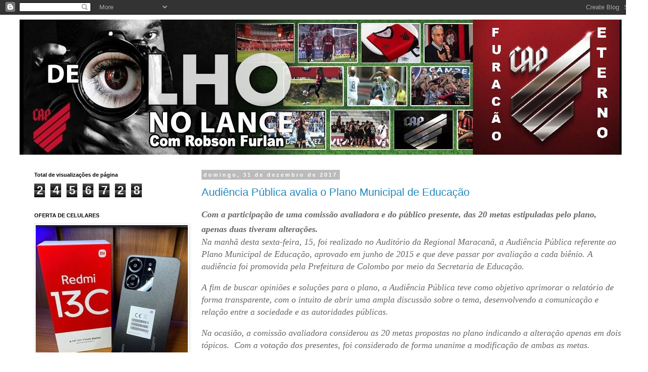

--- FILE ---
content_type: text/html; charset=UTF-8
request_url: https://www.jornalolhonolance.com.br/2017/12/
body_size: 42743
content:
<!DOCTYPE html>
<html class='v2' dir='ltr' lang='pt-BR'>
<head>
<link href='https://www.blogger.com/static/v1/widgets/335934321-css_bundle_v2.css' rel='stylesheet' type='text/css'/>
<meta content='width=1100' name='viewport'/>
<meta content='text/html; charset=UTF-8' http-equiv='Content-Type'/>
<meta content='blogger' name='generator'/>
<link href='https://www.jornalolhonolance.com.br/favicon.ico' rel='icon' type='image/x-icon'/>
<link href='http://www.jornalolhonolance.com.br/2017/12/' rel='canonical'/>
<link rel="alternate" type="application/atom+xml" title="Olho no Lance - Atom" href="https://www.jornalolhonolance.com.br/feeds/posts/default" />
<link rel="alternate" type="application/rss+xml" title="Olho no Lance - RSS" href="https://www.jornalolhonolance.com.br/feeds/posts/default?alt=rss" />
<link rel="service.post" type="application/atom+xml" title="Olho no Lance - Atom" href="https://www.blogger.com/feeds/6936096217701043001/posts/default" />
<!--Can't find substitution for tag [blog.ieCssRetrofitLinks]-->
<meta content='http://www.jornalolhonolance.com.br/2017/12/' property='og:url'/>
<meta content='Olho no Lance' property='og:title'/>
<meta content='' property='og:description'/>
<title>Olho no Lance: dezembro 2017</title>
<style id='page-skin-1' type='text/css'><!--
/*
-----------------------------------------------
Blogger Template Style
Name:     Simple
Designer: Blogger
URL:      www.blogger.com
----------------------------------------------- */
/* Content
----------------------------------------------- */
body {
font: normal normal 12px 'Trebuchet MS', Trebuchet, Verdana, sans-serif;
color: #666666;
background: #ffffff none repeat scroll top left;
padding: 0 0 0 0;
}
html body .region-inner {
min-width: 0;
max-width: 100%;
width: auto;
}
h2 {
font-size: 22px;
}
a:link {
text-decoration:none;
color: #2288bb;
}
a:visited {
text-decoration:none;
color: #888888;
}
a:hover {
text-decoration:underline;
color: #33aaff;
}
.body-fauxcolumn-outer .fauxcolumn-inner {
background: transparent none repeat scroll top left;
_background-image: none;
}
.body-fauxcolumn-outer .cap-top {
position: absolute;
z-index: 1;
height: 400px;
width: 100%;
}
.body-fauxcolumn-outer .cap-top .cap-left {
width: 100%;
background: transparent none repeat-x scroll top left;
_background-image: none;
}
.content-outer {
-moz-box-shadow: 0 0 0 rgba(0, 0, 0, .15);
-webkit-box-shadow: 0 0 0 rgba(0, 0, 0, .15);
-goog-ms-box-shadow: 0 0 0 #333333;
box-shadow: 0 0 0 rgba(0, 0, 0, .15);
margin-bottom: 1px;
}
.content-inner {
padding: 10px 40px;
}
.content-inner {
background-color: #ffffff;
}
/* Header
----------------------------------------------- */
.header-outer {
background: transparent none repeat-x scroll 0 -400px;
_background-image: none;
}
.Header h1 {
font: normal normal 40px 'Trebuchet MS',Trebuchet,Verdana,sans-serif;
color: #000000;
text-shadow: 0 0 0 rgba(0, 0, 0, .2);
}
.Header h1 a {
color: #000000;
}
.Header .description {
font-size: 18px;
color: #000000;
}
.header-inner .Header .titlewrapper {
padding: 22px 0;
}
.header-inner .Header .descriptionwrapper {
padding: 0 0;
}
/* Tabs
----------------------------------------------- */
.tabs-inner .section:first-child {
border-top: 0 solid #dddddd;
}
.tabs-inner .section:first-child ul {
margin-top: -1px;
border-top: 1px solid #dddddd;
border-left: 1px solid #dddddd;
border-right: 1px solid #dddddd;
}
.tabs-inner .widget ul {
background: transparent none repeat-x scroll 0 -800px;
_background-image: none;
border-bottom: 1px solid #dddddd;
margin-top: 0;
margin-left: -30px;
margin-right: -30px;
}
.tabs-inner .widget li a {
display: inline-block;
padding: .6em 1em;
font: normal normal 12px 'Trebuchet MS', Trebuchet, Verdana, sans-serif;
color: #000000;
border-left: 1px solid #ffffff;
border-right: 1px solid #dddddd;
}
.tabs-inner .widget li:first-child a {
border-left: none;
}
.tabs-inner .widget li.selected a, .tabs-inner .widget li a:hover {
color: #000000;
background-color: #eeeeee;
text-decoration: none;
}
/* Columns
----------------------------------------------- */
.main-outer {
border-top: 0 solid transparent;
}
.fauxcolumn-left-outer .fauxcolumn-inner {
border-right: 1px solid transparent;
}
.fauxcolumn-right-outer .fauxcolumn-inner {
border-left: 1px solid transparent;
}
/* Headings
----------------------------------------------- */
div.widget > h2,
div.widget h2.title {
margin: 0 0 1em 0;
font: normal bold 11px 'Trebuchet MS',Trebuchet,Verdana,sans-serif;
color: #000000;
}
/* Widgets
----------------------------------------------- */
.widget .zippy {
color: #999999;
text-shadow: 2px 2px 1px rgba(0, 0, 0, .1);
}
.widget .popular-posts ul {
list-style: none;
}
/* Posts
----------------------------------------------- */
h2.date-header {
font: normal bold 11px Arial, Tahoma, Helvetica, FreeSans, sans-serif;
}
.date-header span {
background-color: #bbbbbb;
color: #ffffff;
padding: 0.4em;
letter-spacing: 3px;
margin: inherit;
}
.main-inner {
padding-top: 35px;
padding-bottom: 65px;
}
.main-inner .column-center-inner {
padding: 0 0;
}
.main-inner .column-center-inner .section {
margin: 0 1em;
}
.post {
margin: 0 0 45px 0;
}
h3.post-title, .comments h4 {
font: normal normal 22px 'Trebuchet MS',Trebuchet,Verdana,sans-serif;
margin: .75em 0 0;
}
.post-body {
font-size: 110%;
line-height: 1.4;
position: relative;
}
.post-body img, .post-body .tr-caption-container, .Profile img, .Image img,
.BlogList .item-thumbnail img {
padding: 2px;
background: #ffffff;
border: 1px solid #eeeeee;
-moz-box-shadow: 1px 1px 5px rgba(0, 0, 0, .1);
-webkit-box-shadow: 1px 1px 5px rgba(0, 0, 0, .1);
box-shadow: 1px 1px 5px rgba(0, 0, 0, .1);
}
.post-body img, .post-body .tr-caption-container {
padding: 5px;
}
.post-body .tr-caption-container {
color: #666666;
}
.post-body .tr-caption-container img {
padding: 0;
background: transparent;
border: none;
-moz-box-shadow: 0 0 0 rgba(0, 0, 0, .1);
-webkit-box-shadow: 0 0 0 rgba(0, 0, 0, .1);
box-shadow: 0 0 0 rgba(0, 0, 0, .1);
}
.post-header {
margin: 0 0 1.5em;
line-height: 1.6;
font-size: 90%;
}
.post-footer {
margin: 20px -2px 0;
padding: 5px 10px;
color: #666666;
background-color: #eeeeee;
border-bottom: 1px solid #eeeeee;
line-height: 1.6;
font-size: 90%;
}
#comments .comment-author {
padding-top: 1.5em;
border-top: 1px solid transparent;
background-position: 0 1.5em;
}
#comments .comment-author:first-child {
padding-top: 0;
border-top: none;
}
.avatar-image-container {
margin: .2em 0 0;
}
#comments .avatar-image-container img {
border: 1px solid #eeeeee;
}
/* Comments
----------------------------------------------- */
.comments .comments-content .icon.blog-author {
background-repeat: no-repeat;
background-image: url([data-uri]);
}
.comments .comments-content .loadmore a {
border-top: 1px solid #999999;
border-bottom: 1px solid #999999;
}
.comments .comment-thread.inline-thread {
background-color: #eeeeee;
}
.comments .continue {
border-top: 2px solid #999999;
}
/* Accents
---------------------------------------------- */
.section-columns td.columns-cell {
border-left: 1px solid transparent;
}
.blog-pager {
background: transparent url(https://resources.blogblog.com/blogblog/data/1kt/simple/paging_dot.png) repeat-x scroll top center;
}
.blog-pager-older-link, .home-link,
.blog-pager-newer-link {
background-color: #ffffff;
padding: 5px;
}
.footer-outer {
border-top: 1px dashed #bbbbbb;
}
/* Mobile
----------------------------------------------- */
body.mobile  {
background-size: auto;
}
.mobile .body-fauxcolumn-outer {
background: transparent none repeat scroll top left;
}
.mobile .body-fauxcolumn-outer .cap-top {
background-size: 100% auto;
}
.mobile .content-outer {
-webkit-box-shadow: 0 0 3px rgba(0, 0, 0, .15);
box-shadow: 0 0 3px rgba(0, 0, 0, .15);
}
.mobile .tabs-inner .widget ul {
margin-left: 0;
margin-right: 0;
}
.mobile .post {
margin: 0;
}
.mobile .main-inner .column-center-inner .section {
margin: 0;
}
.mobile .date-header span {
padding: 0.1em 10px;
margin: 0 -10px;
}
.mobile h3.post-title {
margin: 0;
}
.mobile .blog-pager {
background: transparent none no-repeat scroll top center;
}
.mobile .footer-outer {
border-top: none;
}
.mobile .main-inner, .mobile .footer-inner {
background-color: #ffffff;
}
.mobile-index-contents {
color: #666666;
}
.mobile-link-button {
background-color: #2288bb;
}
.mobile-link-button a:link, .mobile-link-button a:visited {
color: #ffffff;
}
.mobile .tabs-inner .section:first-child {
border-top: none;
}
.mobile .tabs-inner .PageList .widget-content {
background-color: #eeeeee;
color: #000000;
border-top: 1px solid #dddddd;
border-bottom: 1px solid #dddddd;
}
.mobile .tabs-inner .PageList .widget-content .pagelist-arrow {
border-left: 1px solid #dddddd;
}

--></style>
<style id='template-skin-1' type='text/css'><!--
body {
min-width: 1325px;
}
.content-outer, .content-fauxcolumn-outer, .region-inner {
min-width: 1325px;
max-width: 1325px;
_width: 1325px;
}
.main-inner .columns {
padding-left: 360px;
padding-right: 0px;
}
.main-inner .fauxcolumn-center-outer {
left: 360px;
right: 0px;
/* IE6 does not respect left and right together */
_width: expression(this.parentNode.offsetWidth -
parseInt("360px") -
parseInt("0px") + 'px');
}
.main-inner .fauxcolumn-left-outer {
width: 360px;
}
.main-inner .fauxcolumn-right-outer {
width: 0px;
}
.main-inner .column-left-outer {
width: 360px;
right: 100%;
margin-left: -360px;
}
.main-inner .column-right-outer {
width: 0px;
margin-right: -0px;
}
#layout {
min-width: 0;
}
#layout .content-outer {
min-width: 0;
width: 800px;
}
#layout .region-inner {
min-width: 0;
width: auto;
}
body#layout div.add_widget {
padding: 8px;
}
body#layout div.add_widget a {
margin-left: 32px;
}
--></style>
<link href='https://www.blogger.com/dyn-css/authorization.css?targetBlogID=6936096217701043001&amp;zx=3a6db547-2170-4830-98f1-99dc148faea4' media='none' onload='if(media!=&#39;all&#39;)media=&#39;all&#39;' rel='stylesheet'/><noscript><link href='https://www.blogger.com/dyn-css/authorization.css?targetBlogID=6936096217701043001&amp;zx=3a6db547-2170-4830-98f1-99dc148faea4' rel='stylesheet'/></noscript>
<meta name='google-adsense-platform-account' content='ca-host-pub-1556223355139109'/>
<meta name='google-adsense-platform-domain' content='blogspot.com'/>

<!-- data-ad-client=ca-pub-5148739638014923 -->

</head>
<body class='loading variant-simplysimple'>
<div class='navbar section' id='navbar' name='Navbar'><div class='widget Navbar' data-version='1' id='Navbar1'><script type="text/javascript">
    function setAttributeOnload(object, attribute, val) {
      if(window.addEventListener) {
        window.addEventListener('load',
          function(){ object[attribute] = val; }, false);
      } else {
        window.attachEvent('onload', function(){ object[attribute] = val; });
      }
    }
  </script>
<div id="navbar-iframe-container"></div>
<script type="text/javascript" src="https://apis.google.com/js/platform.js"></script>
<script type="text/javascript">
      gapi.load("gapi.iframes:gapi.iframes.style.bubble", function() {
        if (gapi.iframes && gapi.iframes.getContext) {
          gapi.iframes.getContext().openChild({
              url: 'https://www.blogger.com/navbar/6936096217701043001?origin\x3dhttps://www.jornalolhonolance.com.br',
              where: document.getElementById("navbar-iframe-container"),
              id: "navbar-iframe"
          });
        }
      });
    </script><script type="text/javascript">
(function() {
var script = document.createElement('script');
script.type = 'text/javascript';
script.src = '//pagead2.googlesyndication.com/pagead/js/google_top_exp.js';
var head = document.getElementsByTagName('head')[0];
if (head) {
head.appendChild(script);
}})();
</script>
</div></div>
<div class='body-fauxcolumns'>
<div class='fauxcolumn-outer body-fauxcolumn-outer'>
<div class='cap-top'>
<div class='cap-left'></div>
<div class='cap-right'></div>
</div>
<div class='fauxborder-left'>
<div class='fauxborder-right'></div>
<div class='fauxcolumn-inner'>
</div>
</div>
<div class='cap-bottom'>
<div class='cap-left'></div>
<div class='cap-right'></div>
</div>
</div>
</div>
<div class='content'>
<div class='content-fauxcolumns'>
<div class='fauxcolumn-outer content-fauxcolumn-outer'>
<div class='cap-top'>
<div class='cap-left'></div>
<div class='cap-right'></div>
</div>
<div class='fauxborder-left'>
<div class='fauxborder-right'></div>
<div class='fauxcolumn-inner'>
</div>
</div>
<div class='cap-bottom'>
<div class='cap-left'></div>
<div class='cap-right'></div>
</div>
</div>
</div>
<div class='content-outer'>
<div class='content-cap-top cap-top'>
<div class='cap-left'></div>
<div class='cap-right'></div>
</div>
<div class='fauxborder-left content-fauxborder-left'>
<div class='fauxborder-right content-fauxborder-right'></div>
<div class='content-inner'>
<header>
<div class='header-outer'>
<div class='header-cap-top cap-top'>
<div class='cap-left'></div>
<div class='cap-right'></div>
</div>
<div class='fauxborder-left header-fauxborder-left'>
<div class='fauxborder-right header-fauxborder-right'></div>
<div class='region-inner header-inner'>
<div class='header section' id='header' name='Cabeçalho'><div class='widget Header' data-version='1' id='Header1'>
<div id='header-inner'>
<a href='https://www.jornalolhonolance.com.br/' style='display: block'>
<img alt='Olho no Lance' height='276px; ' id='Header1_headerimg' src='https://blogger.googleusercontent.com/img/a/AVvXsEgfMNkqd2slg0w8Gt1GWG7ZB9b9L7np0aa4l0BlkjK5LjGhOwD71UkwE3cowlvD39nOytyjW5KQBIRpsRiGFCk03HO4-jcdL-veJiD62dBW25qfSBVqI1bsW-s56tPyubEwwKNTXpiutzbk_WJE_bzMWEwx7BG9PiE6ys4Yruv41bVT-3ByJMIJF0c41Ew=s1231' style='display: block' width='1231px; '/>
</a>
</div>
</div></div>
</div>
</div>
<div class='header-cap-bottom cap-bottom'>
<div class='cap-left'></div>
<div class='cap-right'></div>
</div>
</div>
</header>
<div class='tabs-outer'>
<div class='tabs-cap-top cap-top'>
<div class='cap-left'></div>
<div class='cap-right'></div>
</div>
<div class='fauxborder-left tabs-fauxborder-left'>
<div class='fauxborder-right tabs-fauxborder-right'></div>
<div class='region-inner tabs-inner'>
<div class='tabs no-items section' id='crosscol' name='Entre colunas'></div>
<div class='tabs no-items section' id='crosscol-overflow' name='Cross-Column 2'></div>
</div>
</div>
<div class='tabs-cap-bottom cap-bottom'>
<div class='cap-left'></div>
<div class='cap-right'></div>
</div>
</div>
<div class='main-outer'>
<div class='main-cap-top cap-top'>
<div class='cap-left'></div>
<div class='cap-right'></div>
</div>
<div class='fauxborder-left main-fauxborder-left'>
<div class='fauxborder-right main-fauxborder-right'></div>
<div class='region-inner main-inner'>
<div class='columns fauxcolumns'>
<div class='fauxcolumn-outer fauxcolumn-center-outer'>
<div class='cap-top'>
<div class='cap-left'></div>
<div class='cap-right'></div>
</div>
<div class='fauxborder-left'>
<div class='fauxborder-right'></div>
<div class='fauxcolumn-inner'>
</div>
</div>
<div class='cap-bottom'>
<div class='cap-left'></div>
<div class='cap-right'></div>
</div>
</div>
<div class='fauxcolumn-outer fauxcolumn-left-outer'>
<div class='cap-top'>
<div class='cap-left'></div>
<div class='cap-right'></div>
</div>
<div class='fauxborder-left'>
<div class='fauxborder-right'></div>
<div class='fauxcolumn-inner'>
</div>
</div>
<div class='cap-bottom'>
<div class='cap-left'></div>
<div class='cap-right'></div>
</div>
</div>
<div class='fauxcolumn-outer fauxcolumn-right-outer'>
<div class='cap-top'>
<div class='cap-left'></div>
<div class='cap-right'></div>
</div>
<div class='fauxborder-left'>
<div class='fauxborder-right'></div>
<div class='fauxcolumn-inner'>
</div>
</div>
<div class='cap-bottom'>
<div class='cap-left'></div>
<div class='cap-right'></div>
</div>
</div>
<!-- corrects IE6 width calculation -->
<div class='columns-inner'>
<div class='column-center-outer'>
<div class='column-center-inner'>
<div class='main section' id='main' name='Principal'><div class='widget Blog' data-version='1' id='Blog1'>
<div class='blog-posts hfeed'>

          <div class="date-outer">
        
<h2 class='date-header'><span>domingo, 31 de dezembro de 2017</span></h2>

          <div class="date-posts">
        
<div class='post-outer'>
<div class='post hentry uncustomized-post-template' itemprop='blogPost' itemscope='itemscope' itemtype='http://schema.org/BlogPosting'>
<meta content='https://blogger.googleusercontent.com/img/b/R29vZ2xl/AVvXsEjkwOQ7F2K__vT74BGwf2RiutdD24nw4Bozt3TTI91CvJliBdT34VK9hN-btjujqhTAPnpzN_JAL5MW2OwTJLHvrdUUpYtrsvz_NuOcS_a3mGY0fwwVhCF6KnNfOLry5lHJ84sYp5YAm0Li/s640/DSC_7523.jpg' itemprop='image_url'/>
<meta content='6936096217701043001' itemprop='blogId'/>
<meta content='7031556497128477146' itemprop='postId'/>
<a name='7031556497128477146'></a>
<h3 class='post-title entry-title' itemprop='name'>
<a href='https://www.jornalolhonolance.com.br/2017/12/audiencia-publica-avalia-o-plano.html'>Audiência Pública avalia o Plano Municipal de Educação</a>
</h3>
<div class='post-header'>
<div class='post-header-line-1'></div>
</div>
<div class='post-body entry-content' id='post-body-7031556497128477146' itemprop='description articleBody'>
<h2 class="m_6067807838825888073gmail-MsoNormal">
<span style="font-family: Georgia, &quot;Times New Roman&quot;, serif;"><span style="font-size: large;"><i>Com a participação de 
uma comissão avaliadora e do público presente, das 20 metas estipuladas 
pelo plano, apenas duas tiveram alterações.</i></span></span></h2>
<div class="m_6067807838825888073gmail-MsoNormal">
<span style="font-family: Georgia, &quot;Times New Roman&quot;, serif;"><span style="font-size: large;"><i>Na manhã desta 
sexta-feira, 15, foi realizado no Auditório da Regional Maracanã, a 
Audiência Pública referente ao Plano Municipal de Educação, aprovado em 
junho de 2015 e que deve passar por avaliação a cada biênio. A audiência
 foi promovida pela Prefeitura&nbsp;de Colombo por meio da Secretaria de 
Educação.</i></span></span></div>
<div class="m_6067807838825888073gmail-MsoNormal">
<br /></div>
<span style="font-family: Georgia, &quot;Times New Roman&quot;, serif;"><span style="font-size: large;"><i>
</i></span></span><div class="m_6067807838825888073gmail-MsoNormal">
<span style="font-family: Georgia, &quot;Times New Roman&quot;, serif;"><span style="font-size: large;"><i>A fim de buscar&nbsp;opiniões
 e soluções para o plano, a&nbsp;Audiência&nbsp;Pública teve como objetivo 
aprimorar o relatório de forma&nbsp;transparente,&nbsp;com o intuito&nbsp;de abrir 
uma&nbsp;ampla discussão&nbsp;sobre o tema, desenvolvendo a&nbsp;comunicação&nbsp;e 
relação&nbsp;entre&nbsp;a sociedade e as&nbsp;autoridades públicas.</i></span></span></div>
<div class="m_6067807838825888073gmail-MsoNormal">
<br /></div>
<span style="font-family: Georgia, &quot;Times New Roman&quot;, serif;"><span style="font-size: large;"><i>
</i></span></span><div class="m_6067807838825888073gmail-MsoNormal">
<span style="font-family: Georgia, &quot;Times New Roman&quot;, serif;"><span style="font-size: large;"><i>Na ocasião, a comissão 
avaliadora considerou as 20 metas propostas no plano indicando a 
alteração apenas em dois tópicos.&nbsp;&nbsp;Com a votação dos presentes, foi 
considerado de forma unanime&nbsp;a modificação de&nbsp;ambas as metas.</i></span></span></div>
<div class="m_6067807838825888073gmail-MsoNormal">
<br /></div>
<span style="font-family: Georgia, &quot;Times New Roman&quot;, serif;"><span style="font-size: large;"><i>
</i></span></span><div class="m_6067807838825888073gmail-MsoNormal">
<span style="font-family: Georgia, &quot;Times New Roman&quot;, serif;"><span style="font-size: large;"><i>A Secretária da 
pasta,&nbsp;Aziolê&nbsp;Maria&nbsp;Cavallari Pavin&nbsp;destacou a importância da 
abrangência do Plano Municipal de Educação e frisou que as metas 
estipuladas estão além da média. &#8220;É&nbsp;um plano de extrema relevância, da 
qual temos muito orgulho de participar da construção dele. Não medirei 
esforços para que&nbsp;se&nbsp;caminhe a passos largos ao longo desses 
próximos&nbsp;anos&nbsp;e, que no fechamento do&nbsp;próximo&nbsp;biênio&nbsp; ocorram novas 
metas e contribuições que auxiliem na melhoria do setor educacional&#8221;, 
destacou.</i></span></span></div>
<div class="m_6067807838825888073gmail-MsoNormal">
<br /></div>
<span style="font-family: Georgia, &quot;Times New Roman&quot;, serif;"><span style="font-size: large;"><i>
</i></span></span><div class="m_6067807838825888073gmail-MsoNormal">
<span style="font-family: Georgia, &quot;Times New Roman&quot;, serif;"><span style="font-size: large;"><i>Estiveram presentes na 
Audiência Pública o Secretário de Esporte, Cultura, Lazer e Juventude, 
Marcio Strapasson; representantes da Universidade Aberta do Brasil; do 
Conselho Tutelar; da Associação dos Professores de Colombo, do Sindicato
 dos Servidores de Colombo; do Instituto Federal do Paraná (IFPR), do 
Poder Legislativo e demais pessoas presentes.</i></span></span></div>
<span style="font-size: large;"><br />Mais informações sobre o trabalho da prefeitura em: <br />FACEBOOK: <a href="http://facebook.com/pmdecolombo">facebook.com/pmdecolombo</a><br /><a href="http://facebook.com/pmdecolombo"> </a>Foto: Marcio Fausto/ PMC</span><br />
<br />
<br />
<div class="separator" style="clear: both; text-align: center;">
<a href="https://blogger.googleusercontent.com/img/b/R29vZ2xl/AVvXsEjkwOQ7F2K__vT74BGwf2RiutdD24nw4Bozt3TTI91CvJliBdT34VK9hN-btjujqhTAPnpzN_JAL5MW2OwTJLHvrdUUpYtrsvz_NuOcS_a3mGY0fwwVhCF6KnNfOLry5lHJ84sYp5YAm0Li/s1600/DSC_7523.jpg" imageanchor="1" style="margin-left: 1em; margin-right: 1em;"><img border="0" data-original-height="681" data-original-width="1032" height="422" src="https://blogger.googleusercontent.com/img/b/R29vZ2xl/AVvXsEjkwOQ7F2K__vT74BGwf2RiutdD24nw4Bozt3TTI91CvJliBdT34VK9hN-btjujqhTAPnpzN_JAL5MW2OwTJLHvrdUUpYtrsvz_NuOcS_a3mGY0fwwVhCF6KnNfOLry5lHJ84sYp5YAm0Li/s640/DSC_7523.jpg" width="640" /></a></div>
<div style='clear: both;'></div>
</div>
<div class='post-footer'>
<div class='post-footer-line post-footer-line-1'>
<span class='post-author vcard'>
By
<span class='fn' itemprop='author' itemscope='itemscope' itemtype='http://schema.org/Person'>
<meta content='https://www.blogger.com/profile/05081468339504796616' itemprop='url'/>
<a class='g-profile' href='https://www.blogger.com/profile/05081468339504796616' rel='author' title='author profile'>
<span itemprop='name'>Olho no Lance / Robson Furlan</span>
</a>
</span>
</span>
<span class='post-timestamp'>
às
<meta content='http://www.jornalolhonolance.com.br/2017/12/audiencia-publica-avalia-o-plano.html' itemprop='url'/>
<a class='timestamp-link' href='https://www.jornalolhonolance.com.br/2017/12/audiencia-publica-avalia-o-plano.html' rel='bookmark' title='permanent link'><abbr class='published' itemprop='datePublished' title='2017-12-31T16:56:00-08:00'>dezembro 31, 2017</abbr></a>
</span>
<span class='post-comment-link'>
<a class='comment-link' href='https://www.jornalolhonolance.com.br/2017/12/audiencia-publica-avalia-o-plano.html#comment-form' onclick=''>
Nenhum comentário:
  </a>
</span>
<span class='post-icons'>
</span>
<div class='post-share-buttons goog-inline-block'>
<a class='goog-inline-block share-button sb-email' href='https://www.blogger.com/share-post.g?blogID=6936096217701043001&postID=7031556497128477146&target=email' target='_blank' title='Enviar por e-mail'><span class='share-button-link-text'>Enviar por e-mail</span></a><a class='goog-inline-block share-button sb-blog' href='https://www.blogger.com/share-post.g?blogID=6936096217701043001&postID=7031556497128477146&target=blog' onclick='window.open(this.href, "_blank", "height=270,width=475"); return false;' target='_blank' title='Postar no blog!'><span class='share-button-link-text'>Postar no blog!</span></a><a class='goog-inline-block share-button sb-twitter' href='https://www.blogger.com/share-post.g?blogID=6936096217701043001&postID=7031556497128477146&target=twitter' target='_blank' title='Compartilhar no X'><span class='share-button-link-text'>Compartilhar no X</span></a><a class='goog-inline-block share-button sb-facebook' href='https://www.blogger.com/share-post.g?blogID=6936096217701043001&postID=7031556497128477146&target=facebook' onclick='window.open(this.href, "_blank", "height=430,width=640"); return false;' target='_blank' title='Compartilhar no Facebook'><span class='share-button-link-text'>Compartilhar no Facebook</span></a><a class='goog-inline-block share-button sb-pinterest' href='https://www.blogger.com/share-post.g?blogID=6936096217701043001&postID=7031556497128477146&target=pinterest' target='_blank' title='Compartilhar com o Pinterest'><span class='share-button-link-text'>Compartilhar com o Pinterest</span></a>
</div>
</div>
<div class='post-footer-line post-footer-line-2'>
<span class='post-labels'>
</span>
</div>
<div class='post-footer-line post-footer-line-3'>
<span class='post-location'>
</span>
</div>
</div>
</div>
</div>

          </div></div>
        

          <div class="date-outer">
        
<h2 class='date-header'><span>sábado, 30 de dezembro de 2017</span></h2>

          <div class="date-posts">
        
<div class='post-outer'>
<div class='post hentry uncustomized-post-template' itemprop='blogPost' itemscope='itemscope' itemtype='http://schema.org/BlogPosting'>
<meta content='https://blogger.googleusercontent.com/img/b/R29vZ2xl/AVvXsEjU8BPRPn8yC_pRTBLZkmms_cX1J9tjOjixOkwDlMKmdodwAz-jzruUDGTcewreYpRjNyVYI3JDVvFOAhfMG0e1SdJEj_FfxRZ1fKTRbZ00IJTF9jtqmwfnAhKqVGMc3z_5y886_Cbpslwi/s640/DSC_01911.jpg' itemprop='image_url'/>
<meta content='6936096217701043001' itemprop='blogId'/>
<meta content='8363012062011479984' itemprop='postId'/>
<a name='8363012062011479984'></a>
<h3 class='post-title entry-title' itemprop='name'>
<a href='https://www.jornalolhonolance.com.br/2017/12/r10-milhoes-para-pavimentacao-da-area.html'>R$10 milhões para pavimentação da área rural</a>
</h3>
<div class='post-header'>
<div class='post-header-line-1'></div>
</div>
<div class='post-body entry-content' id='post-body-8363012062011479984' itemprop='description articleBody'>
<h1>
<span style="font-family: &quot;georgia&quot; , &quot;times new roman&quot; , serif;"><i><span style="font-size: large;">Colombo recebe R$10 milhões para pavimentação da área rural.</span></i></span></h1>
<h2 align="center" class="m_3120222501785118300gmail-MsoNormal" style="text-align: left;">
<span style="font-family: &quot;georgia&quot; , &quot;times new roman&quot; , serif;"><i><span style="font-size: large;">Serão
 realizados cerca de dez quilômetros de asfalto, divididos em três 
lotes; os bairros contemplados são Santa Gema, Morro Grande e São João.</span></i></span></h2>
<div class="m_3120222501785118300gmail-MsoNormal">
<span style="font-family: &quot;georgia&quot; , &quot;times new roman&quot; , serif;"><i><span style="font-size: large;">Um convênio assinado 
pela Prefeita Beti Pavin, o Deputado Estadual Luiz Claudio 
Romanelli,&nbsp;líder do governo na Assembleia Legislativa&nbsp;e o Secretário de 
Estado de Infraestrutura e Logística,&nbsp;José Richa Filho, na manhã desta 
terça-feira, 19, &#8211; liberou R$ 10 milhões para pavimentação da área rural
 de Colombo.</span></i></span></div>
<div class="m_3120222501785118300gmail-MsoNormal">
<br /></div>
<span style="font-family: &quot;georgia&quot; , &quot;times new roman&quot; , serif;"><i><span style="font-size: large;">
</span></i></span>
<div class="m_3120222501785118300gmail-MsoNormal">
<span style="font-family: &quot;georgia&quot; , &quot;times new roman&quot; , serif;"><i><span style="font-size: large;">&#8220;É com muita alegria que
 estamos aqui para assinar este convênio que é muito importante para 
nós, para o desenvolvimento do turismo rural e o escoamento da safra dos
 nossos agricultores. Sem esse auxílio, o município não conseguiria 
sozinho. Por isso, estamos muito felizes e agradecemos pelos esforços do
 Deputado Romanelli, do Secretário Pepe Richa e também ao Governador que
 sempre nos atende nas questões do município&#8221;, disse Beti.</span></i></span></div>
<div class="m_3120222501785118300gmail-MsoNormal">
<br /></div>
<span style="font-family: &quot;georgia&quot; , &quot;times new roman&quot; , serif;"><i><span style="font-size: large;">
</span></i></span>
<div class="m_3120222501785118300gmail-MsoNormal">
<span style="font-family: &quot;georgia&quot; , &quot;times new roman&quot; , serif;"><i><span style="font-size: large;">Serão realizados cerca 
de dez quilômetros de pavimentação asfáltica, divididos em três lotes &#8211; 
com a contra partida do município de mais R$ 1,5 milhão. Entre as ruas 
contempladas estão: a João Strapasson Sobrinho e José Strapasson &#8211; no 
bairro Santa Gema, que contará com 3.106 metros de extensão.</span></i></span></div>
<div class="m_3120222501785118300gmail-MsoNormal">
<br /></div>
<span style="font-family: &quot;georgia&quot; , &quot;times new roman&quot; , serif;"><i><span style="font-size: large;">
</span></i></span>
<div class="m_3120222501785118300gmail-MsoNormal">
<span style="font-family: &quot;georgia&quot; , &quot;times new roman&quot; , serif;"><i><span style="font-size: large;">No bairro Morro Grande, a
 Rua João Gusso receberá 4.628 metros de extensão de asfalto novo. E a 
Rua São João &#8211; no bairro São João &#8211; terá 1.800 metros de extensão de 
pavimentação. Já a previsão de abertura de licitação está prevista para 
janeiro de 2018.</span></i></span></div>
<div class="m_3120222501785118300gmail-MsoNormal">
<br /></div>
<span style="font-family: &quot;georgia&quot; , &quot;times new roman&quot; , serif;"><i><span style="font-size: large;">
</span></i></span>
<div class="m_3120222501785118300gmail-MsoNormal">
<span style="font-family: &quot;georgia&quot; , &quot;times new roman&quot; , serif;"><i><span style="font-size: large;">&#8220;Esse recurso vai 
atender principalmente a área rural e uma parte da cidade responsável 
que produz&nbsp;alimentos e turismo local, o que beneficia diversas famílias 
de agricultores. Colombo e o Paraná seguem em frente&#8221;, afirmou 
Romanelli.</span></i></span></div>
<div class="m_3120222501785118300gmail-MsoNormal">
<br /></div>
<span style="font-family: &quot;georgia&quot; , &quot;times new roman&quot; , serif;"><i><span style="font-size: large;">
</span></i></span>
<div class="m_3120222501785118300gmail-MsoNormal">
<span style="font-family: &quot;georgia&quot; , &quot;times new roman&quot; , serif;"><i><span style="font-size: large;">Estavam presentes&nbsp;na 
Assembleia Legislativa do Paraná, o vice-prefeito Sergio Pinheiro, os 
secretários de Governo Gilberto Pavin; Planejamento, Orçamento e Gestão 
Marcio Strapasson, de Agricultura Marcio Toniolo, de Obras e Viação 
Agnaldo Santos, de Indústria, Comércio Turismo e Trabalho Antonio 
Ricardo Milgioransa, o Controlador do Município Edson Strapasson, o 
presidente da Câmara de Vereadores Vagner Brandão e os vereadores Pelé, 
Renato Lunardon.</span></i></span></div>
<div class="m_3120222501785118300gmail-MsoNormal">
<br /></div>
<div class="m_3120222501785118300gmail-MsoNormal">
<span style="font-family: &quot;georgia&quot; , &quot;times new roman&quot; , serif;"><i><span style="font-size: large;"><i>Mais informações sobre o trabalho da prefeitura em:</i></span></i></span>
<span style="font-family: &quot;georgia&quot; , &quot;times new roman&quot; , serif;"><i><span style="font-size: large;"><i>FACEBOOK:&nbsp;<a data-saferedirecturl="https://www.google.com/url?hl=pt-BR&amp;q=http://facebook.com/pmdecolombo&amp;source=gmail&amp;ust=1513870548941000&amp;usg=AFQjCNG9goPQ5yN9qizM4gJ2T2O6rFjerQ" href="http://facebook.com/pmdecolombo" target="_blank">facebook.com/<wbr></wbr>pmdecolombo<br />
</a>Foto: Marcio Fausto/ PMC</i></span></i></span></div>
<div class="m_3120222501785118300gmail-MsoNormal">
<br /></div>
<div class="m_3120222501785118300gmail-MsoNormal">
<br /></div>
<div class="separator" style="clear: both; text-align: center;">
<a href="https://blogger.googleusercontent.com/img/b/R29vZ2xl/AVvXsEjU8BPRPn8yC_pRTBLZkmms_cX1J9tjOjixOkwDlMKmdodwAz-jzruUDGTcewreYpRjNyVYI3JDVvFOAhfMG0e1SdJEj_FfxRZ1fKTRbZ00IJTF9jtqmwfnAhKqVGMc3z_5y886_Cbpslwi/s1600/DSC_01911.jpg" imageanchor="1" style="margin-left: 1em; margin-right: 1em;"><img border="0" data-original-height="613" data-original-width="920" height="426" src="https://blogger.googleusercontent.com/img/b/R29vZ2xl/AVvXsEjU8BPRPn8yC_pRTBLZkmms_cX1J9tjOjixOkwDlMKmdodwAz-jzruUDGTcewreYpRjNyVYI3JDVvFOAhfMG0e1SdJEj_FfxRZ1fKTRbZ00IJTF9jtqmwfnAhKqVGMc3z_5y886_Cbpslwi/s640/DSC_01911.jpg" width="640" /></a></div>
<h2 align="center" class="m_3120222501785118300gmail-MsoNormal" style="text-align: left;">
&nbsp;</h2>
<h1>
&nbsp;</h1>
<div style='clear: both;'></div>
</div>
<div class='post-footer'>
<div class='post-footer-line post-footer-line-1'>
<span class='post-author vcard'>
By
<span class='fn' itemprop='author' itemscope='itemscope' itemtype='http://schema.org/Person'>
<meta content='https://www.blogger.com/profile/05081468339504796616' itemprop='url'/>
<a class='g-profile' href='https://www.blogger.com/profile/05081468339504796616' rel='author' title='author profile'>
<span itemprop='name'>Olho no Lance / Robson Furlan</span>
</a>
</span>
</span>
<span class='post-timestamp'>
às
<meta content='http://www.jornalolhonolance.com.br/2017/12/r10-milhoes-para-pavimentacao-da-area.html' itemprop='url'/>
<a class='timestamp-link' href='https://www.jornalolhonolance.com.br/2017/12/r10-milhoes-para-pavimentacao-da-area.html' rel='bookmark' title='permanent link'><abbr class='published' itemprop='datePublished' title='2017-12-30T15:24:00-08:00'>dezembro 30, 2017</abbr></a>
</span>
<span class='post-comment-link'>
<a class='comment-link' href='https://www.jornalolhonolance.com.br/2017/12/r10-milhoes-para-pavimentacao-da-area.html#comment-form' onclick=''>
Nenhum comentário:
  </a>
</span>
<span class='post-icons'>
</span>
<div class='post-share-buttons goog-inline-block'>
<a class='goog-inline-block share-button sb-email' href='https://www.blogger.com/share-post.g?blogID=6936096217701043001&postID=8363012062011479984&target=email' target='_blank' title='Enviar por e-mail'><span class='share-button-link-text'>Enviar por e-mail</span></a><a class='goog-inline-block share-button sb-blog' href='https://www.blogger.com/share-post.g?blogID=6936096217701043001&postID=8363012062011479984&target=blog' onclick='window.open(this.href, "_blank", "height=270,width=475"); return false;' target='_blank' title='Postar no blog!'><span class='share-button-link-text'>Postar no blog!</span></a><a class='goog-inline-block share-button sb-twitter' href='https://www.blogger.com/share-post.g?blogID=6936096217701043001&postID=8363012062011479984&target=twitter' target='_blank' title='Compartilhar no X'><span class='share-button-link-text'>Compartilhar no X</span></a><a class='goog-inline-block share-button sb-facebook' href='https://www.blogger.com/share-post.g?blogID=6936096217701043001&postID=8363012062011479984&target=facebook' onclick='window.open(this.href, "_blank", "height=430,width=640"); return false;' target='_blank' title='Compartilhar no Facebook'><span class='share-button-link-text'>Compartilhar no Facebook</span></a><a class='goog-inline-block share-button sb-pinterest' href='https://www.blogger.com/share-post.g?blogID=6936096217701043001&postID=8363012062011479984&target=pinterest' target='_blank' title='Compartilhar com o Pinterest'><span class='share-button-link-text'>Compartilhar com o Pinterest</span></a>
</div>
</div>
<div class='post-footer-line post-footer-line-2'>
<span class='post-labels'>
</span>
</div>
<div class='post-footer-line post-footer-line-3'>
<span class='post-location'>
</span>
</div>
</div>
</div>
</div>

          </div></div>
        

          <div class="date-outer">
        
<h2 class='date-header'><span>sexta-feira, 29 de dezembro de 2017</span></h2>

          <div class="date-posts">
        
<div class='post-outer'>
<div class='post hentry uncustomized-post-template' itemprop='blogPost' itemscope='itemscope' itemtype='http://schema.org/BlogPosting'>
<meta content='https://blogger.googleusercontent.com/img/b/R29vZ2xl/AVvXsEgGiXAZhxcwX7yIz4pmeQAvPjzlod25YZ5Asc9b5E_wHcOOp9Bq79oF9_n966Y0NAFZTkZUIn-iagziylqbhkAAKZl1fT3PoyLwsIfj-DOpnTIrYXFO6qM8G7iLAuQy99dNVg498zYt-QHb/s640/colombo.jpg' itemprop='image_url'/>
<meta content='6936096217701043001' itemprop='blogId'/>
<meta content='7563066959196891704' itemprop='postId'/>
<a name='7563066959196891704'></a>
<h3 class='post-title entry-title' itemprop='name'>
<a href='https://www.jornalolhonolance.com.br/2017/12/colombo-recebe-recursos-para-construcao.html'>COLOMBO RECEBE RECURSOS PARA CONSTRUÇÃO DE PLAYGROUNDS</a>
</h3>
<div class='post-header'>
<div class='post-header-line-1'></div>
</div>
<div class='post-body entry-content' id='post-body-7563066959196891704' itemprop='description articleBody'>
<h2 align="center" class="m_52695824537698066gmail-MsoNormal" style="text-align: left;">
<span style="font-size: large;"><i><span style="font-family: Georgia, &quot;Times New Roman&quot;, serif;">O convênio foi assinado pela Prefeita Beti Pavin e o Governo do Estado.</span></i></span></h2>
<div class="m_52695824537698066gmail-MsoNormal">
<span style="font-size: large;"><i><span style="font-family: Georgia, &quot;Times New Roman&quot;, serif;">Colombo recebeu R$ 70 mil 
em recursos que serão utilizados para a construção de parquinhos para as
 crianças do município. O convênio foi assinado na última segunda-feira,
 18, pela Prefeita de Colombo Beti Pavin e o Governo do Estado, por meio
 da Secretaria do Desenvolvimento Urbano, na Assembleia Legislativa do 
Paraná.</span></i></span></div>
<div class="m_52695824537698066gmail-MsoNormal">
<br /></div>
<span style="font-size: large;"><i><span style="font-family: Georgia, &quot;Times New Roman&quot;, serif;">
</span></i></span><div class="m_52695824537698066gmail-MsoNormal">
<span style="font-size: large;"><i><span style="font-family: Georgia, &quot;Times New Roman&quot;, serif;">A Prefeita Beti Pavin 
ressalta que &#8220;estaremos investindo em nossas crianças e famílias, 
possibilitando o lazer e a diversão para nossos colombenses. Com a 
construção de playgrounds nas praças estamos proporcionando aos nossos 
cidadãos um local que incentive a confraternização e a integração&#8221;.</span></i></span></div>
<div class="m_52695824537698066gmail-MsoNormal">
<br /></div>
<span style="font-size: large;"><i><span style="font-family: Georgia, &quot;Times New Roman&quot;, serif;">
</span></i></span><div class="m_52695824537698066gmail-MsoNormal">
<span style="font-size: large;"><i><span style="font-family: Georgia, &quot;Times New Roman&quot;, serif;">As obras estão previstas 
para o início de 2018 &#8211; com prioridade para as regiões do Maracanã e 
Belo Rincão. &#8220;São áreas de grande crescimento populacional e 
habitacional e que necessitam da implantação de novos equipamentos de 
lazer públicos&#8221;, enfatiza Beti Pavin.</span></i></span></div>
<div class="m_52695824537698066gmail-MsoNormal">
<br /></div>
<span style="font-size: large;"><i><span style="font-family: Georgia, &quot;Times New Roman&quot;, serif;">
</span></i></span><div class="m_52695824537698066gmail-MsoNormal">
<span style="font-size: large;"><i><span style="font-family: Georgia, &quot;Times New Roman&quot;, serif;">Além de Colombo, os 
municípios de Santa Lúcia, Lindoeste, Santa Tereza do Oeste, Tupãssi, 
Iguatu, Quarto Centenário, Santa Maria do Oeste, Boa Ventura de São 
Roque, Novo Itacolomi, Marumbi, Marilândia do Sul, São João do Ivaí, 
Godoy Moreira, Cândido de Abreu, Manoel Ribas, Mato Rico, Pontal do 
Paraná, Porto Barreiro, Virmond, Rio Bonito do Iguaçu, Cantagalo, 
Prudentópolis&nbsp;, Chopinzinho, Ibaiti e Ventania.</span></i></span></div>
<div class="m_52695824537698066gmail-MsoNormal">
<br /></div>
<span style="font-size: large;"><i><span style="font-family: Georgia, &quot;Times New Roman&quot;, serif;">
</span></i></span><div class="m_52695824537698066gmail-MsoNormal">
<span style="font-size: large;"><i><span style="font-family: Georgia, &quot;Times New Roman&quot;, serif;"><em>Mais informações sobre o trabalho da prefeitura em:</em></span></i></span>
<span style="font-size: large;"><i><span style="font-family: Georgia, &quot;Times New Roman&quot;, serif;"><em>FACEBOOK: f<a data-saferedirecturl="https://www.google.com/url?hl=pt-BR&amp;q=http://facebook.com/pmdecolombo&amp;source=gmail&amp;ust=1513868023835000&amp;usg=AFQjCNFLiehFYGff54jyF6AgWlfTrKQiYQ" href="http://facebook.com/pmdecolombo" target="_blank">acebook.com/pmdecolombo</a></em></span></i></span></div>
<span style="font-size: large;"><i><span style="font-family: Georgia, &quot;Times New Roman&quot;, serif;">
</span></i></span><div class="m_52695824537698066gmail-MsoNormal">
<span style="font-size: large;"><i><span style="font-family: Georgia, &quot;Times New Roman&quot;, serif;"><em>Foto: Divulgação/ PMC</em></span></i></span></div>
<h2 align="center" class="m_52695824537698066gmail-MsoNormal" style="text-align: left;">
&nbsp;<div class="separator" style="clear: both; text-align: center;">
<a href="https://blogger.googleusercontent.com/img/b/R29vZ2xl/AVvXsEgGiXAZhxcwX7yIz4pmeQAvPjzlod25YZ5Asc9b5E_wHcOOp9Bq79oF9_n966Y0NAFZTkZUIn-iagziylqbhkAAKZl1fT3PoyLwsIfj-DOpnTIrYXFO6qM8G7iLAuQy99dNVg498zYt-QHb/s1600/colombo.jpg" imageanchor="1" style="margin-left: 1em; margin-right: 1em;"><img border="0" data-original-height="1067" data-original-width="1600" height="426" src="https://blogger.googleusercontent.com/img/b/R29vZ2xl/AVvXsEgGiXAZhxcwX7yIz4pmeQAvPjzlod25YZ5Asc9b5E_wHcOOp9Bq79oF9_n966Y0NAFZTkZUIn-iagziylqbhkAAKZl1fT3PoyLwsIfj-DOpnTIrYXFO6qM8G7iLAuQy99dNVg498zYt-QHb/s640/colombo.jpg" width="640" /></a></div>
</h2>
<div style='clear: both;'></div>
</div>
<div class='post-footer'>
<div class='post-footer-line post-footer-line-1'>
<span class='post-author vcard'>
By
<span class='fn' itemprop='author' itemscope='itemscope' itemtype='http://schema.org/Person'>
<meta content='https://www.blogger.com/profile/05081468339504796616' itemprop='url'/>
<a class='g-profile' href='https://www.blogger.com/profile/05081468339504796616' rel='author' title='author profile'>
<span itemprop='name'>Olho no Lance / Robson Furlan</span>
</a>
</span>
</span>
<span class='post-timestamp'>
às
<meta content='http://www.jornalolhonolance.com.br/2017/12/colombo-recebe-recursos-para-construcao.html' itemprop='url'/>
<a class='timestamp-link' href='https://www.jornalolhonolance.com.br/2017/12/colombo-recebe-recursos-para-construcao.html' rel='bookmark' title='permanent link'><abbr class='published' itemprop='datePublished' title='2017-12-29T16:49:00-08:00'>dezembro 29, 2017</abbr></a>
</span>
<span class='post-comment-link'>
<a class='comment-link' href='https://www.jornalolhonolance.com.br/2017/12/colombo-recebe-recursos-para-construcao.html#comment-form' onclick=''>
Nenhum comentário:
  </a>
</span>
<span class='post-icons'>
</span>
<div class='post-share-buttons goog-inline-block'>
<a class='goog-inline-block share-button sb-email' href='https://www.blogger.com/share-post.g?blogID=6936096217701043001&postID=7563066959196891704&target=email' target='_blank' title='Enviar por e-mail'><span class='share-button-link-text'>Enviar por e-mail</span></a><a class='goog-inline-block share-button sb-blog' href='https://www.blogger.com/share-post.g?blogID=6936096217701043001&postID=7563066959196891704&target=blog' onclick='window.open(this.href, "_blank", "height=270,width=475"); return false;' target='_blank' title='Postar no blog!'><span class='share-button-link-text'>Postar no blog!</span></a><a class='goog-inline-block share-button sb-twitter' href='https://www.blogger.com/share-post.g?blogID=6936096217701043001&postID=7563066959196891704&target=twitter' target='_blank' title='Compartilhar no X'><span class='share-button-link-text'>Compartilhar no X</span></a><a class='goog-inline-block share-button sb-facebook' href='https://www.blogger.com/share-post.g?blogID=6936096217701043001&postID=7563066959196891704&target=facebook' onclick='window.open(this.href, "_blank", "height=430,width=640"); return false;' target='_blank' title='Compartilhar no Facebook'><span class='share-button-link-text'>Compartilhar no Facebook</span></a><a class='goog-inline-block share-button sb-pinterest' href='https://www.blogger.com/share-post.g?blogID=6936096217701043001&postID=7563066959196891704&target=pinterest' target='_blank' title='Compartilhar com o Pinterest'><span class='share-button-link-text'>Compartilhar com o Pinterest</span></a>
</div>
</div>
<div class='post-footer-line post-footer-line-2'>
<span class='post-labels'>
</span>
</div>
<div class='post-footer-line post-footer-line-3'>
<span class='post-location'>
</span>
</div>
</div>
</div>
</div>

          </div></div>
        

          <div class="date-outer">
        
<h2 class='date-header'><span>quinta-feira, 28 de dezembro de 2017</span></h2>

          <div class="date-posts">
        
<div class='post-outer'>
<div class='post hentry uncustomized-post-template' itemprop='blogPost' itemscope='itemscope' itemtype='http://schema.org/BlogPosting'>
<meta content='https://blogger.googleusercontent.com/img/b/R29vZ2xl/AVvXsEibSwUYLnsAifb9Avm28vWTeKChg0AlrcRjd8CP6iRMpii8JxWU9551hjXqK0B7MOUnCjxLSuYDothMH0JErDS9g-W6UdP0Co-Q-IIZyY7XBlW6LUFqVU7TYw4wlFuyBu28VCGGCl_2g9nc/s640/MG_0073.jpg' itemprop='image_url'/>
<meta content='6936096217701043001' itemprop='blogId'/>
<meta content='6849551042944055795' itemprop='postId'/>
<a name='6849551042944055795'></a>
<h3 class='post-title entry-title' itemprop='name'>
<a href='https://www.jornalolhonolance.com.br/2017/12/ordens-de-servico-das-ruas-francisco.html'>Ordens de serviço das ruas Francisco Ogibowski e Travessa Sócrates</a>
</h3>
<div class='post-header'>
<div class='post-header-line-1'></div>
</div>
<div class='post-body entry-content' id='post-body-6849551042944055795' itemprop='description articleBody'>
<h1>
<i><span style="font-family: &quot;georgia&quot; , &quot;times new roman&quot; , serif;"><span style="font-size: large;">Prefeitura concede ordens de serviço das ruas Francisco Ogibowski e Travessa Sócrates.</span></span></i></h1>
<h1>
<i><span style="font-family: &quot;georgia&quot; , &quot;times new roman&quot; , serif;"><span style="font-size: large;">&nbsp;</span></span></i></h1>
<div class="m_8988056153827809583gmail-MsoNormal">
<i><span style="font-family: &quot;georgia&quot; , &quot;times new roman&quot; , serif;"><span style="font-size: large;">A Prefeitura Municipal 
de Colombo, por meio da Secretaria de Planejamento, Orçamento e Gestão 
em parceria com a Secretaria de Obras e Viação realizará nesta 
quinta-feira, 14 de dezembro &#8211; a assinatura da ordem de serviço de 
pavimentação asfáltica das Ruas Francisco Ogibowski e Travessa Sócrates.</span></span></i></div>
<div class="m_8988056153827809583gmail-MsoNormal">
<br /></div>
<i><span style="font-family: &quot;georgia&quot; , &quot;times new roman&quot; , serif;"><span style="font-size: large;">
</span></span></i>
<div class="m_8988056153827809583gmail-MsoNormal">
<i><span style="font-family: &quot;georgia&quot; , &quot;times new roman&quot; , serif;"><span style="font-size: large;">O encontro com os 
moradores será realizado na Rua Francisco Ogibowski na casa do senhor 
Lima, nº 13, a partir das 19h30, para que seja assinada a ordem de 
serviço que contará com o investimento de R$ 70.344,18 na obra de 73,61 
metros.</span></span></i></div>
<div class="m_8988056153827809583gmail-MsoNormal">
<br /></div>
<i><span style="font-family: &quot;georgia&quot; , &quot;times new roman&quot; , serif;"><span style="font-size: large;">
</span></span></i>
<div class="m_8988056153827809583gmail-MsoNormal">
<i><span style="font-family: &quot;georgia&quot; , &quot;times new roman&quot; , serif;"><span style="font-size: large;">A Prefeita Beti Pavin 
irá assinar ainda nesta quinta-feira a ordem de serviço da Rua Travessa 
Sócrates. A assembleia acontecerá às 20h30 no Centro de Convivência que 
fica na&nbsp;Rua Travessa Sócrates, nº 119. Esta obra contará com o 
investimento de R$ 125.670,15 &#8211; contabilizando um total de 141,45 metros
 de via pública pavimentada no trecho que vai da Rua Confúcio até a Av. 
Allan Kardec.</span></span></i></div>
<div class="m_8988056153827809583gmail-MsoNormal">
<br /></div>
<i><span style="font-family: &quot;georgia&quot; , &quot;times new roman&quot; , serif;"><span style="font-size: large;">
</span></span></i>
<div class="m_8988056153827809583gmail-MsoNormal">
<i><span style="font-family: &quot;georgia&quot; , &quot;times new roman&quot; , serif;"><span style="font-size: large;">Ao total, serão pavimentados 215,06 metros de vias públicas e o valor do investimento será de <b>R$ 196.014,33</b>. Vale lembrar, que as obras contarão com os recursos próprios do município e tem o prazo de execução de 150 dias.</span></span></i></div>
<div class="m_8988056153827809583gmail-MsoNormal">
<br /></div>
<i><span style="font-family: &quot;georgia&quot; , &quot;times new roman&quot; , serif;"><span style="font-size: large;">
</span></span></i>
<div class="m_8988056153827809583gmail-MsoNormal">
<i><span style="font-family: &quot;georgia&quot; , &quot;times new roman&quot; , serif;"><span style="font-size: large;"><i>Mais informações sobre o trabalho da prefeitura em:</i></span></span></i>
<i><span style="font-family: &quot;georgia&quot; , &quot;times new roman&quot; , serif;"><span style="font-size: large;"><i>FACEBOOK:&nbsp;<a data-saferedirecturl="https://www.google.com/url?hl=pt-BR&amp;q=http://facebook.com/pmdecolombo&amp;source=gmail&amp;ust=1513252952658000&amp;usg=AFQjCNG8TTKjBhldC4K2oZuLYXKlUvZThQ" href="http://facebook.com/pmdecolombo" target="_blank">facebook.com/<wbr></wbr>pmdecolombo</a></i></span></span></i></div>
<h1>
<i><span style="font-family: &quot;georgia&quot; , &quot;times new roman&quot; , serif;"><span style="font-size: large;">&nbsp;<div class="separator" style="clear: both; text-align: center;">
<a href="https://blogger.googleusercontent.com/img/b/R29vZ2xl/AVvXsEibSwUYLnsAifb9Avm28vWTeKChg0AlrcRjd8CP6iRMpii8JxWU9551hjXqK0B7MOUnCjxLSuYDothMH0JErDS9g-W6UdP0Co-Q-IIZyY7XBlW6LUFqVU7TYw4wlFuyBu28VCGGCl_2g9nc/s1600/MG_0073.jpg" imageanchor="1" style="margin-left: 1em; margin-right: 1em;"><img border="0" data-original-height="613" data-original-width="920" height="426" src="https://blogger.googleusercontent.com/img/b/R29vZ2xl/AVvXsEibSwUYLnsAifb9Avm28vWTeKChg0AlrcRjd8CP6iRMpii8JxWU9551hjXqK0B7MOUnCjxLSuYDothMH0JErDS9g-W6UdP0Co-Q-IIZyY7XBlW6LUFqVU7TYw4wlFuyBu28VCGGCl_2g9nc/s640/MG_0073.jpg" width="640" /></a></div>
</span></span></i></h1>
<div style='clear: both;'></div>
</div>
<div class='post-footer'>
<div class='post-footer-line post-footer-line-1'>
<span class='post-author vcard'>
By
<span class='fn' itemprop='author' itemscope='itemscope' itemtype='http://schema.org/Person'>
<meta content='https://www.blogger.com/profile/05081468339504796616' itemprop='url'/>
<a class='g-profile' href='https://www.blogger.com/profile/05081468339504796616' rel='author' title='author profile'>
<span itemprop='name'>Olho no Lance / Robson Furlan</span>
</a>
</span>
</span>
<span class='post-timestamp'>
às
<meta content='http://www.jornalolhonolance.com.br/2017/12/ordens-de-servico-das-ruas-francisco.html' itemprop='url'/>
<a class='timestamp-link' href='https://www.jornalolhonolance.com.br/2017/12/ordens-de-servico-das-ruas-francisco.html' rel='bookmark' title='permanent link'><abbr class='published' itemprop='datePublished' title='2017-12-28T10:59:00-08:00'>dezembro 28, 2017</abbr></a>
</span>
<span class='post-comment-link'>
<a class='comment-link' href='https://www.jornalolhonolance.com.br/2017/12/ordens-de-servico-das-ruas-francisco.html#comment-form' onclick=''>
Nenhum comentário:
  </a>
</span>
<span class='post-icons'>
</span>
<div class='post-share-buttons goog-inline-block'>
<a class='goog-inline-block share-button sb-email' href='https://www.blogger.com/share-post.g?blogID=6936096217701043001&postID=6849551042944055795&target=email' target='_blank' title='Enviar por e-mail'><span class='share-button-link-text'>Enviar por e-mail</span></a><a class='goog-inline-block share-button sb-blog' href='https://www.blogger.com/share-post.g?blogID=6936096217701043001&postID=6849551042944055795&target=blog' onclick='window.open(this.href, "_blank", "height=270,width=475"); return false;' target='_blank' title='Postar no blog!'><span class='share-button-link-text'>Postar no blog!</span></a><a class='goog-inline-block share-button sb-twitter' href='https://www.blogger.com/share-post.g?blogID=6936096217701043001&postID=6849551042944055795&target=twitter' target='_blank' title='Compartilhar no X'><span class='share-button-link-text'>Compartilhar no X</span></a><a class='goog-inline-block share-button sb-facebook' href='https://www.blogger.com/share-post.g?blogID=6936096217701043001&postID=6849551042944055795&target=facebook' onclick='window.open(this.href, "_blank", "height=430,width=640"); return false;' target='_blank' title='Compartilhar no Facebook'><span class='share-button-link-text'>Compartilhar no Facebook</span></a><a class='goog-inline-block share-button sb-pinterest' href='https://www.blogger.com/share-post.g?blogID=6936096217701043001&postID=6849551042944055795&target=pinterest' target='_blank' title='Compartilhar com o Pinterest'><span class='share-button-link-text'>Compartilhar com o Pinterest</span></a>
</div>
</div>
<div class='post-footer-line post-footer-line-2'>
<span class='post-labels'>
</span>
</div>
<div class='post-footer-line post-footer-line-3'>
<span class='post-location'>
</span>
</div>
</div>
</div>
</div>
<div class='post-outer'>
<div class='post hentry uncustomized-post-template' itemprop='blogPost' itemscope='itemscope' itemtype='http://schema.org/BlogPosting'>
<meta content='https://blogger.googleusercontent.com/img/b/R29vZ2xl/AVvXsEjr8nG4OIMOyO126Qe7csUjSK2VvIirGtqrJpS-KNIiQY1FLfpOZetqyhjU7gU6Rl_vsrjP8E-Vt4YmXBfC1QrwNGJSH9BYRs2kwvlXbtRSkE1H3jMHSa2lfqeU7S9pROO906tGHfry-Iic/s640/mozart3.jpg' itemprop='image_url'/>
<meta content='6936096217701043001' itemprop='blogId'/>
<meta content='7697370601615828863' itemprop='postId'/>
<a name='7697370601615828863'></a>
<h3 class='post-title entry-title' itemprop='name'>
<a href='https://www.jornalolhonolance.com.br/2017/12/o-que-petraglia-e-mozart-tem-em-comum.html'>O que Petraglia e Mozart tem em comum?</a>
</h3>
<div class='post-header'>
<div class='post-header-line-1'></div>
</div>
<div class='post-body entry-content' id='post-body-7697370601615828863' itemprop='description articleBody'>
<!--[if gte mso 9]><xml>
 <o:OfficeDocumentSettings>
  <o:AllowPNG/>
 </o:OfficeDocumentSettings>
</xml><![endif]--><br />
<!--[if gte mso 9]><xml>
 <w:WordDocument>
  <w:View>Normal</w:View>
  <w:Zoom>0</w:Zoom>
  <w:TrackMoves/>
  <w:TrackFormatting/>
  <w:HyphenationZone>21</w:HyphenationZone>
  <w:PunctuationKerning/>
  <w:ValidateAgainstSchemas/>
  <w:SaveIfXMLInvalid>false</w:SaveIfXMLInvalid>
  <w:IgnoreMixedContent>false</w:IgnoreMixedContent>
  <w:AlwaysShowPlaceholderText>false</w:AlwaysShowPlaceholderText>
  <w:DoNotPromoteQF/>
  <w:LidThemeOther>PT-BR</w:LidThemeOther>
  <w:LidThemeAsian>X-NONE</w:LidThemeAsian>
  <w:LidThemeComplexScript>X-NONE</w:LidThemeComplexScript>
  <w:Compatibility>
   <w:BreakWrappedTables/>
   <w:SnapToGridInCell/>
   <w:WrapTextWithPunct/>
   <w:UseAsianBreakRules/>
   <w:DontGrowAutofit/>
   <w:SplitPgBreakAndParaMark/>
   <w:EnableOpenTypeKerning/>
   <w:DontFlipMirrorIndents/>
   <w:OverrideTableStyleHps/>
  </w:Compatibility>
  <m:mathPr>
   <m:mathFont m:val="Cambria Math"/>
   <m:brkBin m:val="before"/>
   <m:brkBinSub m:val="&#45;-"/>
   <m:smallFrac m:val="off"/>
   <m:dispDef/>
   <m:lMargin m:val="0"/>
   <m:rMargin m:val="0"/>
   <m:defJc m:val="centerGroup"/>
   <m:wrapIndent m:val="1440"/>
   <m:intLim m:val="subSup"/>
   <m:naryLim m:val="undOvr"/>
  </m:mathPr></w:WordDocument>
</xml><![endif]--><!--[if gte mso 9]><xml>
 <w:LatentStyles DefLockedState="false" DefUnhideWhenUsed="false"
  DefSemiHidden="false" DefQFormat="false" DefPriority="99"
  LatentStyleCount="371">
  <w:LsdException Locked="false" Priority="0" QFormat="true" Name="Normal"/>
  <w:LsdException Locked="false" Priority="9" QFormat="true" Name="heading 1"/>
  <w:LsdException Locked="false" Priority="9" SemiHidden="true"
   UnhideWhenUsed="true" QFormat="true" Name="heading 2"/>
  <w:LsdException Locked="false" Priority="9" SemiHidden="true"
   UnhideWhenUsed="true" QFormat="true" Name="heading 3"/>
  <w:LsdException Locked="false" Priority="9" SemiHidden="true"
   UnhideWhenUsed="true" QFormat="true" Name="heading 4"/>
  <w:LsdException Locked="false" Priority="9" SemiHidden="true"
   UnhideWhenUsed="true" QFormat="true" Name="heading 5"/>
  <w:LsdException Locked="false" Priority="9" SemiHidden="true"
   UnhideWhenUsed="true" QFormat="true" Name="heading 6"/>
  <w:LsdException Locked="false" Priority="9" SemiHidden="true"
   UnhideWhenUsed="true" QFormat="true" Name="heading 7"/>
  <w:LsdException Locked="false" Priority="9" SemiHidden="true"
   UnhideWhenUsed="true" QFormat="true" Name="heading 8"/>
  <w:LsdException Locked="false" Priority="9" SemiHidden="true"
   UnhideWhenUsed="true" QFormat="true" Name="heading 9"/>
  <w:LsdException Locked="false" SemiHidden="true" UnhideWhenUsed="true"
   Name="index 1"/>
  <w:LsdException Locked="false" SemiHidden="true" UnhideWhenUsed="true"
   Name="index 2"/>
  <w:LsdException Locked="false" SemiHidden="true" UnhideWhenUsed="true"
   Name="index 3"/>
  <w:LsdException Locked="false" SemiHidden="true" UnhideWhenUsed="true"
   Name="index 4"/>
  <w:LsdException Locked="false" SemiHidden="true" UnhideWhenUsed="true"
   Name="index 5"/>
  <w:LsdException Locked="false" SemiHidden="true" UnhideWhenUsed="true"
   Name="index 6"/>
  <w:LsdException Locked="false" SemiHidden="true" UnhideWhenUsed="true"
   Name="index 7"/>
  <w:LsdException Locked="false" SemiHidden="true" UnhideWhenUsed="true"
   Name="index 8"/>
  <w:LsdException Locked="false" SemiHidden="true" UnhideWhenUsed="true"
   Name="index 9"/>
  <w:LsdException Locked="false" Priority="39" SemiHidden="true"
   UnhideWhenUsed="true" Name="toc 1"/>
  <w:LsdException Locked="false" Priority="39" SemiHidden="true"
   UnhideWhenUsed="true" Name="toc 2"/>
  <w:LsdException Locked="false" Priority="39" SemiHidden="true"
   UnhideWhenUsed="true" Name="toc 3"/>
  <w:LsdException Locked="false" Priority="39" SemiHidden="true"
   UnhideWhenUsed="true" Name="toc 4"/>
  <w:LsdException Locked="false" Priority="39" SemiHidden="true"
   UnhideWhenUsed="true" Name="toc 5"/>
  <w:LsdException Locked="false" Priority="39" SemiHidden="true"
   UnhideWhenUsed="true" Name="toc 6"/>
  <w:LsdException Locked="false" Priority="39" SemiHidden="true"
   UnhideWhenUsed="true" Name="toc 7"/>
  <w:LsdException Locked="false" Priority="39" SemiHidden="true"
   UnhideWhenUsed="true" Name="toc 8"/>
  <w:LsdException Locked="false" Priority="39" SemiHidden="true"
   UnhideWhenUsed="true" Name="toc 9"/>
  <w:LsdException Locked="false" SemiHidden="true" UnhideWhenUsed="true"
   Name="Normal Indent"/>
  <w:LsdException Locked="false" SemiHidden="true" UnhideWhenUsed="true"
   Name="footnote text"/>
  <w:LsdException Locked="false" SemiHidden="true" UnhideWhenUsed="true"
   Name="annotation text"/>
  <w:LsdException Locked="false" SemiHidden="true" UnhideWhenUsed="true"
   Name="header"/>
  <w:LsdException Locked="false" SemiHidden="true" UnhideWhenUsed="true"
   Name="footer"/>
  <w:LsdException Locked="false" SemiHidden="true" UnhideWhenUsed="true"
   Name="index heading"/>
  <w:LsdException Locked="false" Priority="35" SemiHidden="true"
   UnhideWhenUsed="true" QFormat="true" Name="caption"/>
  <w:LsdException Locked="false" SemiHidden="true" UnhideWhenUsed="true"
   Name="table of figures"/>
  <w:LsdException Locked="false" SemiHidden="true" UnhideWhenUsed="true"
   Name="envelope address"/>
  <w:LsdException Locked="false" SemiHidden="true" UnhideWhenUsed="true"
   Name="envelope return"/>
  <w:LsdException Locked="false" SemiHidden="true" UnhideWhenUsed="true"
   Name="footnote reference"/>
  <w:LsdException Locked="false" SemiHidden="true" UnhideWhenUsed="true"
   Name="annotation reference"/>
  <w:LsdException Locked="false" SemiHidden="true" UnhideWhenUsed="true"
   Name="line number"/>
  <w:LsdException Locked="false" SemiHidden="true" UnhideWhenUsed="true"
   Name="page number"/>
  <w:LsdException Locked="false" SemiHidden="true" UnhideWhenUsed="true"
   Name="endnote reference"/>
  <w:LsdException Locked="false" SemiHidden="true" UnhideWhenUsed="true"
   Name="endnote text"/>
  <w:LsdException Locked="false" SemiHidden="true" UnhideWhenUsed="true"
   Name="table of authorities"/>
  <w:LsdException Locked="false" SemiHidden="true" UnhideWhenUsed="true"
   Name="macro"/>
  <w:LsdException Locked="false" SemiHidden="true" UnhideWhenUsed="true"
   Name="toa heading"/>
  <w:LsdException Locked="false" SemiHidden="true" UnhideWhenUsed="true"
   Name="List"/>
  <w:LsdException Locked="false" SemiHidden="true" UnhideWhenUsed="true"
   Name="List Bullet"/>
  <w:LsdException Locked="false" SemiHidden="true" UnhideWhenUsed="true"
   Name="List Number"/>
  <w:LsdException Locked="false" SemiHidden="true" UnhideWhenUsed="true"
   Name="List 2"/>
  <w:LsdException Locked="false" SemiHidden="true" UnhideWhenUsed="true"
   Name="List 3"/>
  <w:LsdException Locked="false" SemiHidden="true" UnhideWhenUsed="true"
   Name="List 4"/>
  <w:LsdException Locked="false" SemiHidden="true" UnhideWhenUsed="true"
   Name="List 5"/>
  <w:LsdException Locked="false" SemiHidden="true" UnhideWhenUsed="true"
   Name="List Bullet 2"/>
  <w:LsdException Locked="false" SemiHidden="true" UnhideWhenUsed="true"
   Name="List Bullet 3"/>
  <w:LsdException Locked="false" SemiHidden="true" UnhideWhenUsed="true"
   Name="List Bullet 4"/>
  <w:LsdException Locked="false" SemiHidden="true" UnhideWhenUsed="true"
   Name="List Bullet 5"/>
  <w:LsdException Locked="false" SemiHidden="true" UnhideWhenUsed="true"
   Name="List Number 2"/>
  <w:LsdException Locked="false" SemiHidden="true" UnhideWhenUsed="true"
   Name="List Number 3"/>
  <w:LsdException Locked="false" SemiHidden="true" UnhideWhenUsed="true"
   Name="List Number 4"/>
  <w:LsdException Locked="false" SemiHidden="true" UnhideWhenUsed="true"
   Name="List Number 5"/>
  <w:LsdException Locked="false" Priority="10" QFormat="true" Name="Title"/>
  <w:LsdException Locked="false" SemiHidden="true" UnhideWhenUsed="true"
   Name="Closing"/>
  <w:LsdException Locked="false" SemiHidden="true" UnhideWhenUsed="true"
   Name="Signature"/>
  <w:LsdException Locked="false" Priority="1" SemiHidden="true"
   UnhideWhenUsed="true" Name="Default Paragraph Font"/>
  <w:LsdException Locked="false" SemiHidden="true" UnhideWhenUsed="true"
   Name="Body Text"/>
  <w:LsdException Locked="false" SemiHidden="true" UnhideWhenUsed="true"
   Name="Body Text Indent"/>
  <w:LsdException Locked="false" SemiHidden="true" UnhideWhenUsed="true"
   Name="List Continue"/>
  <w:LsdException Locked="false" SemiHidden="true" UnhideWhenUsed="true"
   Name="List Continue 2"/>
  <w:LsdException Locked="false" SemiHidden="true" UnhideWhenUsed="true"
   Name="List Continue 3"/>
  <w:LsdException Locked="false" SemiHidden="true" UnhideWhenUsed="true"
   Name="List Continue 4"/>
  <w:LsdException Locked="false" SemiHidden="true" UnhideWhenUsed="true"
   Name="List Continue 5"/>
  <w:LsdException Locked="false" SemiHidden="true" UnhideWhenUsed="true"
   Name="Message Header"/>
  <w:LsdException Locked="false" Priority="11" QFormat="true" Name="Subtitle"/>
  <w:LsdException Locked="false" SemiHidden="true" UnhideWhenUsed="true"
   Name="Salutation"/>
  <w:LsdException Locked="false" SemiHidden="true" UnhideWhenUsed="true"
   Name="Date"/>
  <w:LsdException Locked="false" SemiHidden="true" UnhideWhenUsed="true"
   Name="Body Text First Indent"/>
  <w:LsdException Locked="false" SemiHidden="true" UnhideWhenUsed="true"
   Name="Body Text First Indent 2"/>
  <w:LsdException Locked="false" SemiHidden="true" UnhideWhenUsed="true"
   Name="Note Heading"/>
  <w:LsdException Locked="false" SemiHidden="true" UnhideWhenUsed="true"
   Name="Body Text 2"/>
  <w:LsdException Locked="false" SemiHidden="true" UnhideWhenUsed="true"
   Name="Body Text 3"/>
  <w:LsdException Locked="false" SemiHidden="true" UnhideWhenUsed="true"
   Name="Body Text Indent 2"/>
  <w:LsdException Locked="false" SemiHidden="true" UnhideWhenUsed="true"
   Name="Body Text Indent 3"/>
  <w:LsdException Locked="false" SemiHidden="true" UnhideWhenUsed="true"
   Name="Block Text"/>
  <w:LsdException Locked="false" SemiHidden="true" UnhideWhenUsed="true"
   Name="Hyperlink"/>
  <w:LsdException Locked="false" SemiHidden="true" UnhideWhenUsed="true"
   Name="FollowedHyperlink"/>
  <w:LsdException Locked="false" Priority="22" QFormat="true" Name="Strong"/>
  <w:LsdException Locked="false" Priority="20" QFormat="true" Name="Emphasis"/>
  <w:LsdException Locked="false" SemiHidden="true" UnhideWhenUsed="true"
   Name="Document Map"/>
  <w:LsdException Locked="false" SemiHidden="true" UnhideWhenUsed="true"
   Name="Plain Text"/>
  <w:LsdException Locked="false" SemiHidden="true" UnhideWhenUsed="true"
   Name="E-mail Signature"/>
  <w:LsdException Locked="false" SemiHidden="true" UnhideWhenUsed="true"
   Name="HTML Top of Form"/>
  <w:LsdException Locked="false" SemiHidden="true" UnhideWhenUsed="true"
   Name="HTML Bottom of Form"/>
  <w:LsdException Locked="false" SemiHidden="true" UnhideWhenUsed="true"
   Name="Normal (Web)"/>
  <w:LsdException Locked="false" SemiHidden="true" UnhideWhenUsed="true"
   Name="HTML Acronym"/>
  <w:LsdException Locked="false" SemiHidden="true" UnhideWhenUsed="true"
   Name="HTML Address"/>
  <w:LsdException Locked="false" SemiHidden="true" UnhideWhenUsed="true"
   Name="HTML Cite"/>
  <w:LsdException Locked="false" SemiHidden="true" UnhideWhenUsed="true"
   Name="HTML Code"/>
  <w:LsdException Locked="false" SemiHidden="true" UnhideWhenUsed="true"
   Name="HTML Definition"/>
  <w:LsdException Locked="false" SemiHidden="true" UnhideWhenUsed="true"
   Name="HTML Keyboard"/>
  <w:LsdException Locked="false" SemiHidden="true" UnhideWhenUsed="true"
   Name="HTML Preformatted"/>
  <w:LsdException Locked="false" SemiHidden="true" UnhideWhenUsed="true"
   Name="HTML Sample"/>
  <w:LsdException Locked="false" SemiHidden="true" UnhideWhenUsed="true"
   Name="HTML Typewriter"/>
  <w:LsdException Locked="false" SemiHidden="true" UnhideWhenUsed="true"
   Name="HTML Variable"/>
  <w:LsdException Locked="false" SemiHidden="true" UnhideWhenUsed="true"
   Name="Normal Table"/>
  <w:LsdException Locked="false" SemiHidden="true" UnhideWhenUsed="true"
   Name="annotation subject"/>
  <w:LsdException Locked="false" SemiHidden="true" UnhideWhenUsed="true"
   Name="No List"/>
  <w:LsdException Locked="false" SemiHidden="true" UnhideWhenUsed="true"
   Name="Outline List 1"/>
  <w:LsdException Locked="false" SemiHidden="true" UnhideWhenUsed="true"
   Name="Outline List 2"/>
  <w:LsdException Locked="false" SemiHidden="true" UnhideWhenUsed="true"
   Name="Outline List 3"/>
  <w:LsdException Locked="false" SemiHidden="true" UnhideWhenUsed="true"
   Name="Table Simple 1"/>
  <w:LsdException Locked="false" SemiHidden="true" UnhideWhenUsed="true"
   Name="Table Simple 2"/>
  <w:LsdException Locked="false" SemiHidden="true" UnhideWhenUsed="true"
   Name="Table Simple 3"/>
  <w:LsdException Locked="false" SemiHidden="true" UnhideWhenUsed="true"
   Name="Table Classic 1"/>
  <w:LsdException Locked="false" SemiHidden="true" UnhideWhenUsed="true"
   Name="Table Classic 2"/>
  <w:LsdException Locked="false" SemiHidden="true" UnhideWhenUsed="true"
   Name="Table Classic 3"/>
  <w:LsdException Locked="false" SemiHidden="true" UnhideWhenUsed="true"
   Name="Table Classic 4"/>
  <w:LsdException Locked="false" SemiHidden="true" UnhideWhenUsed="true"
   Name="Table Colorful 1"/>
  <w:LsdException Locked="false" SemiHidden="true" UnhideWhenUsed="true"
   Name="Table Colorful 2"/>
  <w:LsdException Locked="false" SemiHidden="true" UnhideWhenUsed="true"
   Name="Table Colorful 3"/>
  <w:LsdException Locked="false" SemiHidden="true" UnhideWhenUsed="true"
   Name="Table Columns 1"/>
  <w:LsdException Locked="false" SemiHidden="true" UnhideWhenUsed="true"
   Name="Table Columns 2"/>
  <w:LsdException Locked="false" SemiHidden="true" UnhideWhenUsed="true"
   Name="Table Columns 3"/>
  <w:LsdException Locked="false" SemiHidden="true" UnhideWhenUsed="true"
   Name="Table Columns 4"/>
  <w:LsdException Locked="false" SemiHidden="true" UnhideWhenUsed="true"
   Name="Table Columns 5"/>
  <w:LsdException Locked="false" SemiHidden="true" UnhideWhenUsed="true"
   Name="Table Grid 1"/>
  <w:LsdException Locked="false" SemiHidden="true" UnhideWhenUsed="true"
   Name="Table Grid 2"/>
  <w:LsdException Locked="false" SemiHidden="true" UnhideWhenUsed="true"
   Name="Table Grid 3"/>
  <w:LsdException Locked="false" SemiHidden="true" UnhideWhenUsed="true"
   Name="Table Grid 4"/>
  <w:LsdException Locked="false" SemiHidden="true" UnhideWhenUsed="true"
   Name="Table Grid 5"/>
  <w:LsdException Locked="false" SemiHidden="true" UnhideWhenUsed="true"
   Name="Table Grid 6"/>
  <w:LsdException Locked="false" SemiHidden="true" UnhideWhenUsed="true"
   Name="Table Grid 7"/>
  <w:LsdException Locked="false" SemiHidden="true" UnhideWhenUsed="true"
   Name="Table Grid 8"/>
  <w:LsdException Locked="false" SemiHidden="true" UnhideWhenUsed="true"
   Name="Table List 1"/>
  <w:LsdException Locked="false" SemiHidden="true" UnhideWhenUsed="true"
   Name="Table List 2"/>
  <w:LsdException Locked="false" SemiHidden="true" UnhideWhenUsed="true"
   Name="Table List 3"/>
  <w:LsdException Locked="false" SemiHidden="true" UnhideWhenUsed="true"
   Name="Table List 4"/>
  <w:LsdException Locked="false" SemiHidden="true" UnhideWhenUsed="true"
   Name="Table List 5"/>
  <w:LsdException Locked="false" SemiHidden="true" UnhideWhenUsed="true"
   Name="Table List 6"/>
  <w:LsdException Locked="false" SemiHidden="true" UnhideWhenUsed="true"
   Name="Table List 7"/>
  <w:LsdException Locked="false" SemiHidden="true" UnhideWhenUsed="true"
   Name="Table List 8"/>
  <w:LsdException Locked="false" SemiHidden="true" UnhideWhenUsed="true"
   Name="Table 3D effects 1"/>
  <w:LsdException Locked="false" SemiHidden="true" UnhideWhenUsed="true"
   Name="Table 3D effects 2"/>
  <w:LsdException Locked="false" SemiHidden="true" UnhideWhenUsed="true"
   Name="Table 3D effects 3"/>
  <w:LsdException Locked="false" SemiHidden="true" UnhideWhenUsed="true"
   Name="Table Contemporary"/>
  <w:LsdException Locked="false" SemiHidden="true" UnhideWhenUsed="true"
   Name="Table Elegant"/>
  <w:LsdException Locked="false" SemiHidden="true" UnhideWhenUsed="true"
   Name="Table Professional"/>
  <w:LsdException Locked="false" SemiHidden="true" UnhideWhenUsed="true"
   Name="Table Subtle 1"/>
  <w:LsdException Locked="false" SemiHidden="true" UnhideWhenUsed="true"
   Name="Table Subtle 2"/>
  <w:LsdException Locked="false" SemiHidden="true" UnhideWhenUsed="true"
   Name="Table Web 1"/>
  <w:LsdException Locked="false" SemiHidden="true" UnhideWhenUsed="true"
   Name="Table Web 2"/>
  <w:LsdException Locked="false" SemiHidden="true" UnhideWhenUsed="true"
   Name="Table Web 3"/>
  <w:LsdException Locked="false" SemiHidden="true" UnhideWhenUsed="true"
   Name="Balloon Text"/>
  <w:LsdException Locked="false" Priority="39" Name="Table Grid"/>
  <w:LsdException Locked="false" SemiHidden="true" UnhideWhenUsed="true"
   Name="Table Theme"/>
  <w:LsdException Locked="false" SemiHidden="true" Name="Placeholder Text"/>
  <w:LsdException Locked="false" Priority="1" QFormat="true" Name="No Spacing"/>
  <w:LsdException Locked="false" Priority="60" Name="Light Shading"/>
  <w:LsdException Locked="false" Priority="61" Name="Light List"/>
  <w:LsdException Locked="false" Priority="62" Name="Light Grid"/>
  <w:LsdException Locked="false" Priority="63" Name="Medium Shading 1"/>
  <w:LsdException Locked="false" Priority="64" Name="Medium Shading 2"/>
  <w:LsdException Locked="false" Priority="65" Name="Medium List 1"/>
  <w:LsdException Locked="false" Priority="66" Name="Medium List 2"/>
  <w:LsdException Locked="false" Priority="67" Name="Medium Grid 1"/>
  <w:LsdException Locked="false" Priority="68" Name="Medium Grid 2"/>
  <w:LsdException Locked="false" Priority="69" Name="Medium Grid 3"/>
  <w:LsdException Locked="false" Priority="70" Name="Dark List"/>
  <w:LsdException Locked="false" Priority="71" Name="Colorful Shading"/>
  <w:LsdException Locked="false" Priority="72" Name="Colorful List"/>
  <w:LsdException Locked="false" Priority="73" Name="Colorful Grid"/>
  <w:LsdException Locked="false" Priority="60" Name="Light Shading Accent 1"/>
  <w:LsdException Locked="false" Priority="61" Name="Light List Accent 1"/>
  <w:LsdException Locked="false" Priority="62" Name="Light Grid Accent 1"/>
  <w:LsdException Locked="false" Priority="63" Name="Medium Shading 1 Accent 1"/>
  <w:LsdException Locked="false" Priority="64" Name="Medium Shading 2 Accent 1"/>
  <w:LsdException Locked="false" Priority="65" Name="Medium List 1 Accent 1"/>
  <w:LsdException Locked="false" SemiHidden="true" Name="Revision"/>
  <w:LsdException Locked="false" Priority="34" QFormat="true"
   Name="List Paragraph"/>
  <w:LsdException Locked="false" Priority="29" QFormat="true" Name="Quote"/>
  <w:LsdException Locked="false" Priority="30" QFormat="true"
   Name="Intense Quote"/>
  <w:LsdException Locked="false" Priority="66" Name="Medium List 2 Accent 1"/>
  <w:LsdException Locked="false" Priority="67" Name="Medium Grid 1 Accent 1"/>
  <w:LsdException Locked="false" Priority="68" Name="Medium Grid 2 Accent 1"/>
  <w:LsdException Locked="false" Priority="69" Name="Medium Grid 3 Accent 1"/>
  <w:LsdException Locked="false" Priority="70" Name="Dark List Accent 1"/>
  <w:LsdException Locked="false" Priority="71" Name="Colorful Shading Accent 1"/>
  <w:LsdException Locked="false" Priority="72" Name="Colorful List Accent 1"/>
  <w:LsdException Locked="false" Priority="73" Name="Colorful Grid Accent 1"/>
  <w:LsdException Locked="false" Priority="60" Name="Light Shading Accent 2"/>
  <w:LsdException Locked="false" Priority="61" Name="Light List Accent 2"/>
  <w:LsdException Locked="false" Priority="62" Name="Light Grid Accent 2"/>
  <w:LsdException Locked="false" Priority="63" Name="Medium Shading 1 Accent 2"/>
  <w:LsdException Locked="false" Priority="64" Name="Medium Shading 2 Accent 2"/>
  <w:LsdException Locked="false" Priority="65" Name="Medium List 1 Accent 2"/>
  <w:LsdException Locked="false" Priority="66" Name="Medium List 2 Accent 2"/>
  <w:LsdException Locked="false" Priority="67" Name="Medium Grid 1 Accent 2"/>
  <w:LsdException Locked="false" Priority="68" Name="Medium Grid 2 Accent 2"/>
  <w:LsdException Locked="false" Priority="69" Name="Medium Grid 3 Accent 2"/>
  <w:LsdException Locked="false" Priority="70" Name="Dark List Accent 2"/>
  <w:LsdException Locked="false" Priority="71" Name="Colorful Shading Accent 2"/>
  <w:LsdException Locked="false" Priority="72" Name="Colorful List Accent 2"/>
  <w:LsdException Locked="false" Priority="73" Name="Colorful Grid Accent 2"/>
  <w:LsdException Locked="false" Priority="60" Name="Light Shading Accent 3"/>
  <w:LsdException Locked="false" Priority="61" Name="Light List Accent 3"/>
  <w:LsdException Locked="false" Priority="62" Name="Light Grid Accent 3"/>
  <w:LsdException Locked="false" Priority="63" Name="Medium Shading 1 Accent 3"/>
  <w:LsdException Locked="false" Priority="64" Name="Medium Shading 2 Accent 3"/>
  <w:LsdException Locked="false" Priority="65" Name="Medium List 1 Accent 3"/>
  <w:LsdException Locked="false" Priority="66" Name="Medium List 2 Accent 3"/>
  <w:LsdException Locked="false" Priority="67" Name="Medium Grid 1 Accent 3"/>
  <w:LsdException Locked="false" Priority="68" Name="Medium Grid 2 Accent 3"/>
  <w:LsdException Locked="false" Priority="69" Name="Medium Grid 3 Accent 3"/>
  <w:LsdException Locked="false" Priority="70" Name="Dark List Accent 3"/>
  <w:LsdException Locked="false" Priority="71" Name="Colorful Shading Accent 3"/>
  <w:LsdException Locked="false" Priority="72" Name="Colorful List Accent 3"/>
  <w:LsdException Locked="false" Priority="73" Name="Colorful Grid Accent 3"/>
  <w:LsdException Locked="false" Priority="60" Name="Light Shading Accent 4"/>
  <w:LsdException Locked="false" Priority="61" Name="Light List Accent 4"/>
  <w:LsdException Locked="false" Priority="62" Name="Light Grid Accent 4"/>
  <w:LsdException Locked="false" Priority="63" Name="Medium Shading 1 Accent 4"/>
  <w:LsdException Locked="false" Priority="64" Name="Medium Shading 2 Accent 4"/>
  <w:LsdException Locked="false" Priority="65" Name="Medium List 1 Accent 4"/>
  <w:LsdException Locked="false" Priority="66" Name="Medium List 2 Accent 4"/>
  <w:LsdException Locked="false" Priority="67" Name="Medium Grid 1 Accent 4"/>
  <w:LsdException Locked="false" Priority="68" Name="Medium Grid 2 Accent 4"/>
  <w:LsdException Locked="false" Priority="69" Name="Medium Grid 3 Accent 4"/>
  <w:LsdException Locked="false" Priority="70" Name="Dark List Accent 4"/>
  <w:LsdException Locked="false" Priority="71" Name="Colorful Shading Accent 4"/>
  <w:LsdException Locked="false" Priority="72" Name="Colorful List Accent 4"/>
  <w:LsdException Locked="false" Priority="73" Name="Colorful Grid Accent 4"/>
  <w:LsdException Locked="false" Priority="60" Name="Light Shading Accent 5"/>
  <w:LsdException Locked="false" Priority="61" Name="Light List Accent 5"/>
  <w:LsdException Locked="false" Priority="62" Name="Light Grid Accent 5"/>
  <w:LsdException Locked="false" Priority="63" Name="Medium Shading 1 Accent 5"/>
  <w:LsdException Locked="false" Priority="64" Name="Medium Shading 2 Accent 5"/>
  <w:LsdException Locked="false" Priority="65" Name="Medium List 1 Accent 5"/>
  <w:LsdException Locked="false" Priority="66" Name="Medium List 2 Accent 5"/>
  <w:LsdException Locked="false" Priority="67" Name="Medium Grid 1 Accent 5"/>
  <w:LsdException Locked="false" Priority="68" Name="Medium Grid 2 Accent 5"/>
  <w:LsdException Locked="false" Priority="69" Name="Medium Grid 3 Accent 5"/>
  <w:LsdException Locked="false" Priority="70" Name="Dark List Accent 5"/>
  <w:LsdException Locked="false" Priority="71" Name="Colorful Shading Accent 5"/>
  <w:LsdException Locked="false" Priority="72" Name="Colorful List Accent 5"/>
  <w:LsdException Locked="false" Priority="73" Name="Colorful Grid Accent 5"/>
  <w:LsdException Locked="false" Priority="60" Name="Light Shading Accent 6"/>
  <w:LsdException Locked="false" Priority="61" Name="Light List Accent 6"/>
  <w:LsdException Locked="false" Priority="62" Name="Light Grid Accent 6"/>
  <w:LsdException Locked="false" Priority="63" Name="Medium Shading 1 Accent 6"/>
  <w:LsdException Locked="false" Priority="64" Name="Medium Shading 2 Accent 6"/>
  <w:LsdException Locked="false" Priority="65" Name="Medium List 1 Accent 6"/>
  <w:LsdException Locked="false" Priority="66" Name="Medium List 2 Accent 6"/>
  <w:LsdException Locked="false" Priority="67" Name="Medium Grid 1 Accent 6"/>
  <w:LsdException Locked="false" Priority="68" Name="Medium Grid 2 Accent 6"/>
  <w:LsdException Locked="false" Priority="69" Name="Medium Grid 3 Accent 6"/>
  <w:LsdException Locked="false" Priority="70" Name="Dark List Accent 6"/>
  <w:LsdException Locked="false" Priority="71" Name="Colorful Shading Accent 6"/>
  <w:LsdException Locked="false" Priority="72" Name="Colorful List Accent 6"/>
  <w:LsdException Locked="false" Priority="73" Name="Colorful Grid Accent 6"/>
  <w:LsdException Locked="false" Priority="19" QFormat="true"
   Name="Subtle Emphasis"/>
  <w:LsdException Locked="false" Priority="21" QFormat="true"
   Name="Intense Emphasis"/>
  <w:LsdException Locked="false" Priority="31" QFormat="true"
   Name="Subtle Reference"/>
  <w:LsdException Locked="false" Priority="32" QFormat="true"
   Name="Intense Reference"/>
  <w:LsdException Locked="false" Priority="33" QFormat="true" Name="Book Title"/>
  <w:LsdException Locked="false" Priority="37" SemiHidden="true"
   UnhideWhenUsed="true" Name="Bibliography"/>
  <w:LsdException Locked="false" Priority="39" SemiHidden="true"
   UnhideWhenUsed="true" QFormat="true" Name="TOC Heading"/>
  <w:LsdException Locked="false" Priority="41" Name="Plain Table 1"/>
  <w:LsdException Locked="false" Priority="42" Name="Plain Table 2"/>
  <w:LsdException Locked="false" Priority="43" Name="Plain Table 3"/>
  <w:LsdException Locked="false" Priority="44" Name="Plain Table 4"/>
  <w:LsdException Locked="false" Priority="45" Name="Plain Table 5"/>
  <w:LsdException Locked="false" Priority="40" Name="Grid Table Light"/>
  <w:LsdException Locked="false" Priority="46" Name="Grid Table 1 Light"/>
  <w:LsdException Locked="false" Priority="47" Name="Grid Table 2"/>
  <w:LsdException Locked="false" Priority="48" Name="Grid Table 3"/>
  <w:LsdException Locked="false" Priority="49" Name="Grid Table 4"/>
  <w:LsdException Locked="false" Priority="50" Name="Grid Table 5 Dark"/>
  <w:LsdException Locked="false" Priority="51" Name="Grid Table 6 Colorful"/>
  <w:LsdException Locked="false" Priority="52" Name="Grid Table 7 Colorful"/>
  <w:LsdException Locked="false" Priority="46"
   Name="Grid Table 1 Light Accent 1"/>
  <w:LsdException Locked="false" Priority="47" Name="Grid Table 2 Accent 1"/>
  <w:LsdException Locked="false" Priority="48" Name="Grid Table 3 Accent 1"/>
  <w:LsdException Locked="false" Priority="49" Name="Grid Table 4 Accent 1"/>
  <w:LsdException Locked="false" Priority="50" Name="Grid Table 5 Dark Accent 1"/>
  <w:LsdException Locked="false" Priority="51"
   Name="Grid Table 6 Colorful Accent 1"/>
  <w:LsdException Locked="false" Priority="52"
   Name="Grid Table 7 Colorful Accent 1"/>
  <w:LsdException Locked="false" Priority="46"
   Name="Grid Table 1 Light Accent 2"/>
  <w:LsdException Locked="false" Priority="47" Name="Grid Table 2 Accent 2"/>
  <w:LsdException Locked="false" Priority="48" Name="Grid Table 3 Accent 2"/>
  <w:LsdException Locked="false" Priority="49" Name="Grid Table 4 Accent 2"/>
  <w:LsdException Locked="false" Priority="50" Name="Grid Table 5 Dark Accent 2"/>
  <w:LsdException Locked="false" Priority="51"
   Name="Grid Table 6 Colorful Accent 2"/>
  <w:LsdException Locked="false" Priority="52"
   Name="Grid Table 7 Colorful Accent 2"/>
  <w:LsdException Locked="false" Priority="46"
   Name="Grid Table 1 Light Accent 3"/>
  <w:LsdException Locked="false" Priority="47" Name="Grid Table 2 Accent 3"/>
  <w:LsdException Locked="false" Priority="48" Name="Grid Table 3 Accent 3"/>
  <w:LsdException Locked="false" Priority="49" Name="Grid Table 4 Accent 3"/>
  <w:LsdException Locked="false" Priority="50" Name="Grid Table 5 Dark Accent 3"/>
  <w:LsdException Locked="false" Priority="51"
   Name="Grid Table 6 Colorful Accent 3"/>
  <w:LsdException Locked="false" Priority="52"
   Name="Grid Table 7 Colorful Accent 3"/>
  <w:LsdException Locked="false" Priority="46"
   Name="Grid Table 1 Light Accent 4"/>
  <w:LsdException Locked="false" Priority="47" Name="Grid Table 2 Accent 4"/>
  <w:LsdException Locked="false" Priority="48" Name="Grid Table 3 Accent 4"/>
  <w:LsdException Locked="false" Priority="49" Name="Grid Table 4 Accent 4"/>
  <w:LsdException Locked="false" Priority="50" Name="Grid Table 5 Dark Accent 4"/>
  <w:LsdException Locked="false" Priority="51"
   Name="Grid Table 6 Colorful Accent 4"/>
  <w:LsdException Locked="false" Priority="52"
   Name="Grid Table 7 Colorful Accent 4"/>
  <w:LsdException Locked="false" Priority="46"
   Name="Grid Table 1 Light Accent 5"/>
  <w:LsdException Locked="false" Priority="47" Name="Grid Table 2 Accent 5"/>
  <w:LsdException Locked="false" Priority="48" Name="Grid Table 3 Accent 5"/>
  <w:LsdException Locked="false" Priority="49" Name="Grid Table 4 Accent 5"/>
  <w:LsdException Locked="false" Priority="50" Name="Grid Table 5 Dark Accent 5"/>
  <w:LsdException Locked="false" Priority="51"
   Name="Grid Table 6 Colorful Accent 5"/>
  <w:LsdException Locked="false" Priority="52"
   Name="Grid Table 7 Colorful Accent 5"/>
  <w:LsdException Locked="false" Priority="46"
   Name="Grid Table 1 Light Accent 6"/>
  <w:LsdException Locked="false" Priority="47" Name="Grid Table 2 Accent 6"/>
  <w:LsdException Locked="false" Priority="48" Name="Grid Table 3 Accent 6"/>
  <w:LsdException Locked="false" Priority="49" Name="Grid Table 4 Accent 6"/>
  <w:LsdException Locked="false" Priority="50" Name="Grid Table 5 Dark Accent 6"/>
  <w:LsdException Locked="false" Priority="51"
   Name="Grid Table 6 Colorful Accent 6"/>
  <w:LsdException Locked="false" Priority="52"
   Name="Grid Table 7 Colorful Accent 6"/>
  <w:LsdException Locked="false" Priority="46" Name="List Table 1 Light"/>
  <w:LsdException Locked="false" Priority="47" Name="List Table 2"/>
  <w:LsdException Locked="false" Priority="48" Name="List Table 3"/>
  <w:LsdException Locked="false" Priority="49" Name="List Table 4"/>
  <w:LsdException Locked="false" Priority="50" Name="List Table 5 Dark"/>
  <w:LsdException Locked="false" Priority="51" Name="List Table 6 Colorful"/>
  <w:LsdException Locked="false" Priority="52" Name="List Table 7 Colorful"/>
  <w:LsdException Locked="false" Priority="46"
   Name="List Table 1 Light Accent 1"/>
  <w:LsdException Locked="false" Priority="47" Name="List Table 2 Accent 1"/>
  <w:LsdException Locked="false" Priority="48" Name="List Table 3 Accent 1"/>
  <w:LsdException Locked="false" Priority="49" Name="List Table 4 Accent 1"/>
  <w:LsdException Locked="false" Priority="50" Name="List Table 5 Dark Accent 1"/>
  <w:LsdException Locked="false" Priority="51"
   Name="List Table 6 Colorful Accent 1"/>
  <w:LsdException Locked="false" Priority="52"
   Name="List Table 7 Colorful Accent 1"/>
  <w:LsdException Locked="false" Priority="46"
   Name="List Table 1 Light Accent 2"/>
  <w:LsdException Locked="false" Priority="47" Name="List Table 2 Accent 2"/>
  <w:LsdException Locked="false" Priority="48" Name="List Table 3 Accent 2"/>
  <w:LsdException Locked="false" Priority="49" Name="List Table 4 Accent 2"/>
  <w:LsdException Locked="false" Priority="50" Name="List Table 5 Dark Accent 2"/>
  <w:LsdException Locked="false" Priority="51"
   Name="List Table 6 Colorful Accent 2"/>
  <w:LsdException Locked="false" Priority="52"
   Name="List Table 7 Colorful Accent 2"/>
  <w:LsdException Locked="false" Priority="46"
   Name="List Table 1 Light Accent 3"/>
  <w:LsdException Locked="false" Priority="47" Name="List Table 2 Accent 3"/>
  <w:LsdException Locked="false" Priority="48" Name="List Table 3 Accent 3"/>
  <w:LsdException Locked="false" Priority="49" Name="List Table 4 Accent 3"/>
  <w:LsdException Locked="false" Priority="50" Name="List Table 5 Dark Accent 3"/>
  <w:LsdException Locked="false" Priority="51"
   Name="List Table 6 Colorful Accent 3"/>
  <w:LsdException Locked="false" Priority="52"
   Name="List Table 7 Colorful Accent 3"/>
  <w:LsdException Locked="false" Priority="46"
   Name="List Table 1 Light Accent 4"/>
  <w:LsdException Locked="false" Priority="47" Name="List Table 2 Accent 4"/>
  <w:LsdException Locked="false" Priority="48" Name="List Table 3 Accent 4"/>
  <w:LsdException Locked="false" Priority="49" Name="List Table 4 Accent 4"/>
  <w:LsdException Locked="false" Priority="50" Name="List Table 5 Dark Accent 4"/>
  <w:LsdException Locked="false" Priority="51"
   Name="List Table 6 Colorful Accent 4"/>
  <w:LsdException Locked="false" Priority="52"
   Name="List Table 7 Colorful Accent 4"/>
  <w:LsdException Locked="false" Priority="46"
   Name="List Table 1 Light Accent 5"/>
  <w:LsdException Locked="false" Priority="47" Name="List Table 2 Accent 5"/>
  <w:LsdException Locked="false" Priority="48" Name="List Table 3 Accent 5"/>
  <w:LsdException Locked="false" Priority="49" Name="List Table 4 Accent 5"/>
  <w:LsdException Locked="false" Priority="50" Name="List Table 5 Dark Accent 5"/>
  <w:LsdException Locked="false" Priority="51"
   Name="List Table 6 Colorful Accent 5"/>
  <w:LsdException Locked="false" Priority="52"
   Name="List Table 7 Colorful Accent 5"/>
  <w:LsdException Locked="false" Priority="46"
   Name="List Table 1 Light Accent 6"/>
  <w:LsdException Locked="false" Priority="47" Name="List Table 2 Accent 6"/>
  <w:LsdException Locked="false" Priority="48" Name="List Table 3 Accent 6"/>
  <w:LsdException Locked="false" Priority="49" Name="List Table 4 Accent 6"/>
  <w:LsdException Locked="false" Priority="50" Name="List Table 5 Dark Accent 6"/>
  <w:LsdException Locked="false" Priority="51"
   Name="List Table 6 Colorful Accent 6"/>
  <w:LsdException Locked="false" Priority="52"
   Name="List Table 7 Colorful Accent 6"/>
 </w:LatentStyles>
</xml><![endif]--><span style="font-family: Georgia, &quot;Times New Roman&quot;, serif;"><i><span style="font-size: large;">Com certeza todos já ouviram falar de Johannes Chrysostomus Wolfgangus Theophilus Mozart ou Wolfgang Amadeus Mozart ou simplesmente Mozart. <br /><br />Nascido em 27 de janeiro de 1756 em Salzburgo, Áustria, Mozart começou a compor aos cinco anos de idade, passou a se apresentar para a realeza e maravilhou todos com seu talento precoce. Conquistou fama, porém pouca estabilidade financeira. Foi autor de mais de 600 obras. Sua produção foi louvada por todos os críticos de sua época, embora muitos a considerassem excessivamente complexa e difícil, e influenciou vários outros compositores ao longo dos tempos. Sua imagem se tornou um ícone popular após a sua morte prematura em 1791, aos 35 anos de idade. <br /><br />Mario Celso Petraglia, nasceu em Cruzeiro do Sul/RS em 11 de fevereiro de 1944. Mudou-se com a família para Curitiba ainda na infância. Formou-se em Direito e iniciou sua carreira como gerente administrativo e financeiro da Enco, em 1971. Assumiu a posição de diretor financeiro da Inebrasa em 1973, e tornou-se vice-presidente da Inepar em 1980, ocupando este cargo por vinte anos. Tornou-se diretor do Atlético Paranaense em 1984, a convite de Valmor Zimermann. Durante dez anos, pouco apareceu para a nação atleticana. Porém, tornou-se figura pública em 1995, após uma humilhante derrota por 5 a 1 para o Coritiba. Assumiu a presidência do clube após a renúncia de Hussein Zraik. <br /><br />Mas o que Mozart e Petraglia tem em comum? Além do signo, Aquário e o talento inquestionável de ambos cada um em sua &#8220;área&#8221;, também a INVEJA. <br /><br />Mozart tinha um rival chamado Antonio Salieri, também músico. Salieri era muito bem-sucedido, autor de grandes obras, professor de outros grandes músicos como o austríaco Schubert, o húngaro Liszt e o alemão Beethoven, mas vivia a sombra de Mozart que mesmo pobre, se destacava por toda a Europa e era o preferido da realeza. Especulou-se durante séculos que Mozart fora envenenado por Salieri. Esta suspeita cresceu sobretudo a partir do momento em que Salieri, já no final da sua vida, demente, internado num manicômio, gritava loucamente: &#8220; Eu Matei Mozart!". A INVEJA matou Mozart. <br /><br />Petraglia tirou o Atlético Paranaense da pobreza, construiu 2 estádios, um CT invejável para qualquer clube de ponta no mundo, deu nova vida a um clube fadado ao esquecimento, ao desaparecimento e com isso acumulou uma centena de invejosos que deturpam, diminuem e questionam sua administração ao longo desses 22 anos e que cobiçam continuamente afastar o mesmo do clube. E claro, sempre há um nome que se destaca entre tantos, sempre há alguém que desponta com mais INNVEJA que os outros, e nesse caso falo também de um Antonio, o senhor Augusto Mafuz. <br /><br />Mafuz sonhou com um Atlético Gigante, mas não pôde transformar esse sonho em uma grande obra, restando ao mesmo apenas ser espectador de uma revolução idealizada e concretizada por Petraglia. Restou ao &#8220;grande&#8221; Mafuz apenas as frases feitas e a constante &#8220;caçada&#8221; a Petraglia em suas colunas, sempre colocando em xeque a capacidade, honestidade e o poder de criação do mesmo. São contínuos, quase diários seus textos colocando defeitos e questionamentos naquele que construiu o Atlético do presente. <br /><br />Todos os grandes talentos encontram em seus caminhos pessoas INVEJOSAS. A INVEJA não passa apenas de uma dor no interior de suas almas, por não terem alcançado o dom de modificar a realidade e devolverem vida a tudo que está fadado a morte. Para aqueles que nada conseguem criar, restam-lhes apenas a indignação de ver e deturpar a criação dos mais talentosos. Parece que todos temos um &#8220;Antonio&#8220; em nossas vidas. <br /><br />Ainda espero ver meu pedido a Mafuz atendido. Ver em suas colunas o reconhecimento do mérito de quem sempre vestiu a camisa do Atlético em suas idealizações. O Atleticano que tirou o clube de uma dívida de R$ 15 milhões para um império avaliado em R$ 1 bilhão. Que tornou o clube uma das grandes forças do futebol brasileiro, que colocou o clube como líder do ranking paranaense, 9º do ranking nacional, o 31º no ranking mundial de clubes. Tornou um clube sem expressão no Atlético Paranaense respeitado no país e no mundo e que jamais deixou o clube cair para a segunda divisão, tendo o mérito de subir duas vezes.</span></i></span><br />
<br />
<div class="separator" style="clear: both; text-align: center;">
<a href="https://blogger.googleusercontent.com/img/b/R29vZ2xl/AVvXsEjr8nG4OIMOyO126Qe7csUjSK2VvIirGtqrJpS-KNIiQY1FLfpOZetqyhjU7gU6Rl_vsrjP8E-Vt4YmXBfC1QrwNGJSH9BYRs2kwvlXbtRSkE1H3jMHSa2lfqeU7S9pROO906tGHfry-Iic/s1600/mozart3.jpg" imageanchor="1" style="margin-left: 1em; margin-right: 1em;"><img border="0" data-original-height="662" data-original-width="1176" height="360" src="https://blogger.googleusercontent.com/img/b/R29vZ2xl/AVvXsEjr8nG4OIMOyO126Qe7csUjSK2VvIirGtqrJpS-KNIiQY1FLfpOZetqyhjU7gU6Rl_vsrjP8E-Vt4YmXBfC1QrwNGJSH9BYRs2kwvlXbtRSkE1H3jMHSa2lfqeU7S9pROO906tGHfry-Iic/s640/mozart3.jpg" width="640" /></a></div>
<div style='clear: both;'></div>
</div>
<div class='post-footer'>
<div class='post-footer-line post-footer-line-1'>
<span class='post-author vcard'>
By
<span class='fn' itemprop='author' itemscope='itemscope' itemtype='http://schema.org/Person'>
<meta content='https://www.blogger.com/profile/05081468339504796616' itemprop='url'/>
<a class='g-profile' href='https://www.blogger.com/profile/05081468339504796616' rel='author' title='author profile'>
<span itemprop='name'>Olho no Lance / Robson Furlan</span>
</a>
</span>
</span>
<span class='post-timestamp'>
às
<meta content='http://www.jornalolhonolance.com.br/2017/12/o-que-petraglia-e-mozart-tem-em-comum.html' itemprop='url'/>
<a class='timestamp-link' href='https://www.jornalolhonolance.com.br/2017/12/o-que-petraglia-e-mozart-tem-em-comum.html' rel='bookmark' title='permanent link'><abbr class='published' itemprop='datePublished' title='2017-12-28T09:56:00-08:00'>dezembro 28, 2017</abbr></a>
</span>
<span class='post-comment-link'>
<a class='comment-link' href='https://www.jornalolhonolance.com.br/2017/12/o-que-petraglia-e-mozart-tem-em-comum.html#comment-form' onclick=''>
9 comentários:
  </a>
</span>
<span class='post-icons'>
</span>
<div class='post-share-buttons goog-inline-block'>
<a class='goog-inline-block share-button sb-email' href='https://www.blogger.com/share-post.g?blogID=6936096217701043001&postID=7697370601615828863&target=email' target='_blank' title='Enviar por e-mail'><span class='share-button-link-text'>Enviar por e-mail</span></a><a class='goog-inline-block share-button sb-blog' href='https://www.blogger.com/share-post.g?blogID=6936096217701043001&postID=7697370601615828863&target=blog' onclick='window.open(this.href, "_blank", "height=270,width=475"); return false;' target='_blank' title='Postar no blog!'><span class='share-button-link-text'>Postar no blog!</span></a><a class='goog-inline-block share-button sb-twitter' href='https://www.blogger.com/share-post.g?blogID=6936096217701043001&postID=7697370601615828863&target=twitter' target='_blank' title='Compartilhar no X'><span class='share-button-link-text'>Compartilhar no X</span></a><a class='goog-inline-block share-button sb-facebook' href='https://www.blogger.com/share-post.g?blogID=6936096217701043001&postID=7697370601615828863&target=facebook' onclick='window.open(this.href, "_blank", "height=430,width=640"); return false;' target='_blank' title='Compartilhar no Facebook'><span class='share-button-link-text'>Compartilhar no Facebook</span></a><a class='goog-inline-block share-button sb-pinterest' href='https://www.blogger.com/share-post.g?blogID=6936096217701043001&postID=7697370601615828863&target=pinterest' target='_blank' title='Compartilhar com o Pinterest'><span class='share-button-link-text'>Compartilhar com o Pinterest</span></a>
</div>
</div>
<div class='post-footer-line post-footer-line-2'>
<span class='post-labels'>
</span>
</div>
<div class='post-footer-line post-footer-line-3'>
<span class='post-location'>
</span>
</div>
</div>
</div>
</div>

          </div></div>
        

          <div class="date-outer">
        
<h2 class='date-header'><span>quarta-feira, 27 de dezembro de 2017</span></h2>

          <div class="date-posts">
        
<div class='post-outer'>
<div class='post hentry uncustomized-post-template' itemprop='blogPost' itemscope='itemscope' itemtype='http://schema.org/BlogPosting'>
<meta content='https://blogger.googleusercontent.com/img/b/R29vZ2xl/AVvXsEhTfd4govAeEjNriXjZ5jj4xt4MrJiCyykMGrewTTStPY4cNu9mLg793EYZYwc_LgYYSkdXuueqUKkVKMhw6LRegTLSr-xNoRNx8d3hcuklsGv2H4lzcAJ0i2GvoFOMwiGwf1BNpqMSvMof/s640/Sessao_Ordinaria_12_12_1.jpg' itemprop='image_url'/>
<meta content='6936096217701043001' itemprop='blogId'/>
<meta content='6199824562822286526' itemprop='postId'/>
<a name='6199824562822286526'></a>
<h3 class='post-title entry-title' itemprop='name'>
<a href='https://www.jornalolhonolance.com.br/2017/12/camara-instaura-comissao-permanente.html'>Câmara instaura Comissão Permanente Processante e Avaliação Disciplinar </a>
</h3>
<div class='post-header'>
<div class='post-header-line-1'></div>
</div>
<div class='post-body entry-content' id='post-body-6199824562822286526' itemprop='description articleBody'>
<i><span style="font-family: Arial; font-size: large;"><span style="font-family: Century Gothic;"><span style="font-family: Arial;"><span id="texto2">Aferir,
 processar e julgar eventuais representações e denúncias contra 
servidores da Casa é a missão dos 04 membros dessa Comissão.<br />
<br />
Desde o início de dezembro, através da Portaria nº77/2017, está 
instaurada a Comissão Permanente Processante e Avaliação Disciplinar na 
Câmara de Vereadores. Essa comissão é composta por 04 membros, sendo 03 
titulares e 01 suplente com a finalidade de aferir, processar e julgar 
eventuais representações e denúncias contra servidores da Casa. Essa 
comissão tem fundamento no art. 200 da Lei nº 1.348 de 30 de julho de 
2014 e art. 37 do Regimento Interno da Câmara de Vereadores de Colombo.</span></span></span></span></i><br />
<br />
<i><span style="font-family: Arial; font-size: large;"><span style="font-family: Century Gothic;"><span style="font-family: Arial;"><span id="texto2"><span style="font-family: Arial;"><span style="font-family: Century Gothic;"><span style="font-family: Arial;"></span></span></span></span></span></span></span></i><br />
<div align="justify">
<i><span style="font-family: Arial; font-size: large;"><span style="font-family: Century Gothic;"><span style="font-family: Arial;"><span style="font-family: Arial;"><span style="font-family: Century Gothic;"><span style="font-family: Arial;"><span style="font-family: Century Gothic;">
    <span id="texto3">Desde o início de dezembro, através da Portaria 
nº77/2017, está instaurada a Comissão Permanente Processante e Avaliação
 Disciplinar na Câmara de Vereadores. Essa comissão é composta por 04 
membros, sendo 03 titulares e 01 suplente com a finalidade de aferir, 
processar e julgar eventuais representações e denúncias contra 
servidores da Casa. Essa comissão tem fundamento no art. 200 da Lei nº 
1.348 de 30 de julho de 2014 e art. 37 do Regimento Interno da Câmara de
 Vereadores de Colombo. <br />
<br />
De acordo com o art. 200 da Lei nº 1.348 de 30 de julho de 2014, as 
comissões processantes ou sindicantes serão compostas de pelo menos 03 
(três) servidores públicos efetivos, devendo ser observado, sempre que 
possível, a ocupação da função de presidente por servidores de cargo 
igual ou superior, ou nível de escolaridade igual ou superior, ao do 
processado ou sindicado.<br />
<br />
Segundo o presidente da Casa, vereador Vagner Brandão, o Legislativo 
hoje possui um número de servidores em que já se fazia necessário à 
instauração dessa Comissão. &#8220;Acreditamos que os trabalhos que serão 
desenvolvidos por essa Comissão, quando necessários, serão pautados pela
 ética e pelo compromisso com a transparência que sempre tivemos&#8221;, 
completou. <br />
<br />
Confira abaixo a composição da comissão:<br />
<br />
<b>Comissão Permanente Processante e Avaliação Disciplinar</b><br />
<br />
<b>Gabriel Heinrik Rezende e Silva Grohs - Presidente</b><br />
<br />
<b>Antônio Quinteiro Neto - Titular</b><br />
<br />
<b>Luiz Claudio Vieira - Titular</b><br />
<br />
<b>Silvio Jordão da Silva Junior - Suplente</b><br />&nbsp;
</span> </span><span style="font-family: Arial;">


     
    </span></span></span></span></span></span></span></i></div>
<i><span style="font-family: Arial; font-size: large;"><span style="font-family: Century Gothic;">&nbsp;<div class="separator" style="clear: both; text-align: center;">
<a href="https://blogger.googleusercontent.com/img/b/R29vZ2xl/AVvXsEhTfd4govAeEjNriXjZ5jj4xt4MrJiCyykMGrewTTStPY4cNu9mLg793EYZYwc_LgYYSkdXuueqUKkVKMhw6LRegTLSr-xNoRNx8d3hcuklsGv2H4lzcAJ0i2GvoFOMwiGwf1BNpqMSvMof/s1600/Sessao_Ordinaria_12_12_1.jpg" imageanchor="1" style="margin-left: 1em; margin-right: 1em;"><img border="0" data-original-height="480" data-original-width="650" height="472" src="https://blogger.googleusercontent.com/img/b/R29vZ2xl/AVvXsEhTfd4govAeEjNriXjZ5jj4xt4MrJiCyykMGrewTTStPY4cNu9mLg793EYZYwc_LgYYSkdXuueqUKkVKMhw6LRegTLSr-xNoRNx8d3hcuklsGv2H4lzcAJ0i2GvoFOMwiGwf1BNpqMSvMof/s640/Sessao_Ordinaria_12_12_1.jpg" width="640" /></a></div>
</span></span></i>
<div style='clear: both;'></div>
</div>
<div class='post-footer'>
<div class='post-footer-line post-footer-line-1'>
<span class='post-author vcard'>
By
<span class='fn' itemprop='author' itemscope='itemscope' itemtype='http://schema.org/Person'>
<meta content='https://www.blogger.com/profile/05081468339504796616' itemprop='url'/>
<a class='g-profile' href='https://www.blogger.com/profile/05081468339504796616' rel='author' title='author profile'>
<span itemprop='name'>Olho no Lance / Robson Furlan</span>
</a>
</span>
</span>
<span class='post-timestamp'>
às
<meta content='http://www.jornalolhonolance.com.br/2017/12/camara-instaura-comissao-permanente.html' itemprop='url'/>
<a class='timestamp-link' href='https://www.jornalolhonolance.com.br/2017/12/camara-instaura-comissao-permanente.html' rel='bookmark' title='permanent link'><abbr class='published' itemprop='datePublished' title='2017-12-27T08:51:00-08:00'>dezembro 27, 2017</abbr></a>
</span>
<span class='post-comment-link'>
<a class='comment-link' href='https://www.jornalolhonolance.com.br/2017/12/camara-instaura-comissao-permanente.html#comment-form' onclick=''>
Nenhum comentário:
  </a>
</span>
<span class='post-icons'>
</span>
<div class='post-share-buttons goog-inline-block'>
<a class='goog-inline-block share-button sb-email' href='https://www.blogger.com/share-post.g?blogID=6936096217701043001&postID=6199824562822286526&target=email' target='_blank' title='Enviar por e-mail'><span class='share-button-link-text'>Enviar por e-mail</span></a><a class='goog-inline-block share-button sb-blog' href='https://www.blogger.com/share-post.g?blogID=6936096217701043001&postID=6199824562822286526&target=blog' onclick='window.open(this.href, "_blank", "height=270,width=475"); return false;' target='_blank' title='Postar no blog!'><span class='share-button-link-text'>Postar no blog!</span></a><a class='goog-inline-block share-button sb-twitter' href='https://www.blogger.com/share-post.g?blogID=6936096217701043001&postID=6199824562822286526&target=twitter' target='_blank' title='Compartilhar no X'><span class='share-button-link-text'>Compartilhar no X</span></a><a class='goog-inline-block share-button sb-facebook' href='https://www.blogger.com/share-post.g?blogID=6936096217701043001&postID=6199824562822286526&target=facebook' onclick='window.open(this.href, "_blank", "height=430,width=640"); return false;' target='_blank' title='Compartilhar no Facebook'><span class='share-button-link-text'>Compartilhar no Facebook</span></a><a class='goog-inline-block share-button sb-pinterest' href='https://www.blogger.com/share-post.g?blogID=6936096217701043001&postID=6199824562822286526&target=pinterest' target='_blank' title='Compartilhar com o Pinterest'><span class='share-button-link-text'>Compartilhar com o Pinterest</span></a>
</div>
</div>
<div class='post-footer-line post-footer-line-2'>
<span class='post-labels'>
</span>
</div>
<div class='post-footer-line post-footer-line-3'>
<span class='post-location'>
</span>
</div>
</div>
</div>
</div>

          </div></div>
        

          <div class="date-outer">
        
<h2 class='date-header'><span>terça-feira, 26 de dezembro de 2017</span></h2>

          <div class="date-posts">
        
<div class='post-outer'>
<div class='post hentry uncustomized-post-template' itemprop='blogPost' itemscope='itemscope' itemtype='http://schema.org/BlogPosting'>
<meta content='https://blogger.googleusercontent.com/img/b/R29vZ2xl/AVvXsEiIWpbX54n8mkuzNzofJfpFfFodZs4W_pLNbgbJ-OUm4gtYgPPbKGpCf1W6V8Ea0Vmqg3oFQRXoVqhhhTbScDBQQTQiggJdQ83F-IkWhzR7uyKiDqqJo7pdtLlU5Ilx_UlRYZt3pX6uwb7B/s1600/Image5.jpg' itemprop='image_url'/>
<meta content='6936096217701043001' itemprop='blogId'/>
<meta content='5264856099664012613' itemprop='postId'/>
<a name='5264856099664012613'></a>
<h3 class='post-title entry-title' itemprop='name'>
<a href='https://www.jornalolhonolance.com.br/2017/12/atletico-e-o-31-melhor-time-do-mundo.html'>Atlético é o 31º melhor time do mundo!</a>
</h3>
<div class='post-header'>
<div class='post-header-line-1'></div>
</div>
<div class='post-body entry-content' id='post-body-5264856099664012613' itemprop='description articleBody'>
<span style="font-family: &quot;georgia&quot; , &quot;times new roman&quot; , serif;"><span style="font-size: large;">O site Football World Rankings atualizou o Ranking mundial de clubes.<br /><br />E o Atlético Paranaense aparece como 31º melhor time do mundo e o 5º melhor time brasileiro no Ranking, a frente inclusive de Palmeiras 37º, Corinthians 39º, Atlético-MG 48º, Cruzeiro 49º, Chapecoense </span></span><span style="font-family: &quot;georgia&quot; , &quot;times new roman&quot; , serif;"><span style="font-size: large;"><span style="font-family: &quot;georgia&quot; , &quot;times new roman&quot; , serif;"><span style="font-size: large;">56º, Fluminense </span></span></span></span><span style="font-family: &quot;georgia&quot; , &quot;times new roman&quot; , serif;"><span style="font-size: large;"><span style="font-family: &quot;georgia&quot; , &quot;times new roman&quot; , serif;"><span style="font-size: large;"><span style="font-family: &quot;georgia&quot; , &quot;times new roman&quot; , serif;"><span style="font-size: large;">93º, Vasco </span></span></span></span></span></span><span style="font-family: &quot;georgia&quot; , &quot;times new roman&quot; , serif;"><span style="font-size: large;"><span style="font-family: &quot;georgia&quot; , &quot;times new roman&quot; , serif;"><span style="font-size: large;"><span style="font-family: &quot;georgia&quot; , &quot;times new roman&quot; , serif;"><span style="font-size: large;"><span style="font-family: &quot;georgia&quot; , &quot;times new roman&quot; , serif;"><span style="font-size: large;">97º e São Paulo </span></span></span></span></span></span></span></span><span style="font-family: &quot;georgia&quot; , &quot;times new roman&quot; , serif;"><span style="font-size: large;"><span style="font-family: &quot;georgia&quot; , &quot;times new roman&quot; , serif;"><span style="font-size: large;"><span style="font-family: &quot;georgia&quot; , &quot;times new roman&quot; , serif;"><span style="font-size: large;"><span style="font-family: &quot;georgia&quot; , &quot;times new roman&quot; , serif;"><span style="font-size: large;"><span style="font-family: &quot;georgia&quot; , &quot;times new roman&quot; , serif;"><span style="font-size: large;">106º.</span></span></span></span></span></span></span></span></span></span><br />
<span style="font-family: &quot;georgia&quot; , &quot;times new roman&quot; , serif;"><span style="font-size: large;"><span style="font-family: &quot;georgia&quot; , &quot;times new roman&quot; , serif;"><span style="font-size: large;"><span style="font-family: &quot;georgia&quot; , &quot;times new roman&quot; , serif;"><span style="font-size: large;"><span style="font-family: &quot;georgia&quot; , &quot;times new roman&quot; , serif;"><span style="font-size: large;"><span style="font-family: &quot;georgia&quot; , &quot;times new roman&quot; , serif;"><span style="font-size: large;"><br /></span></span></span></span></span></span></span></span></span></span>
<span style="font-family: &quot;georgia&quot; , &quot;times new roman&quot; , serif;"><span style="font-size: large;"><span style="font-family: &quot;georgia&quot; , &quot;times new roman&quot; , serif;"><span style="font-size: large;"><span style="font-family: &quot;georgia&quot; , &quot;times new roman&quot; , serif;"><span style="font-size: large;"><span style="font-family: &quot;georgia&quot; , &quot;times new roman&quot; , serif;"><span style="font-size: large;"><span style="font-family: &quot;georgia&quot; , &quot;times new roman&quot; , serif;"><span style="font-size: large;">O Coritiba aparece apenas em </span></span></span></span></span></span></span></span></span></span><span style="font-family: &quot;georgia&quot; , &quot;times new roman&quot; , serif;"><span style="font-size: large;"><span style="font-family: &quot;georgia&quot; , &quot;times new roman&quot; , serif;"><span style="font-size: large;"><span style="font-family: &quot;georgia&quot; , &quot;times new roman&quot; , serif;"><span style="font-size: large;"><span style="font-family: &quot;georgia&quot; , &quot;times new roman&quot; , serif;"><span style="font-size: large;"><span style="font-family: &quot;georgia&quot; , &quot;times new roman&quot; , serif;"><span style="font-size: large;"><span style="font-family: &quot;georgia&quot; , &quot;times new roman&quot; , serif;"><span style="font-size: large;">158º.</span></span></span></span></span></span></span></span></span></span></span></span><br />
<br />
<span style="font-family: &quot;georgia&quot; , &quot;times new roman&quot; , serif;"><span style="font-size: large;"><span style="font-family: &quot;georgia&quot; , &quot;times new roman&quot; , serif;"><span style="font-size: large;"><span style="font-family: &quot;georgia&quot; , &quot;times new roman&quot; , serif;"><span style="font-size: large;"><span style="font-family: &quot;georgia&quot; , &quot;times new roman&quot; , serif;"><span style="font-size: large;">O Furacão ficou a frente inclusive de clubes tradicionais como Lazio, Arsenal, Estudiantes, CSKA, Valencia, Milan, Sporting, Benfica, Inter de Milão e Porto entre outros.</span></span></span></span></span></span></span></span><br />
<span style="font-family: &quot;georgia&quot; , &quot;times new roman&quot; , serif;"><span style="font-size: large;"><span style="font-family: &quot;georgia&quot; , &quot;times new roman&quot; , serif;"><span style="font-size: large;"><span style="font-family: &quot;georgia&quot; , &quot;times new roman&quot; , serif;"><span style="font-size: large;"><span style="font-family: &quot;georgia&quot; , &quot;times new roman&quot; , serif;"><span style="font-size: large;">&nbsp;</span></span></span></span></span></span><br />Abaixo o Ranking:</span></span><br />
<span style="font-family: &quot;georgia&quot; , &quot;times new roman&quot; , serif;"><span style="font-size: large;"><br /></span></span>
<span style="font-family: &quot;georgia&quot; , &quot;times new roman&quot; , serif;"><span style="font-size: large;"><a href="https://www.clubworldranking.com/portuguese/ranking-clubes?wd=52&amp;yr=2017&amp;index=0">Link do Ranking Completo Aqui</a></span></span><br />
<br />
<div class="separator" style="clear: both; text-align: center;">
<a href="https://blogger.googleusercontent.com/img/b/R29vZ2xl/AVvXsEiIWpbX54n8mkuzNzofJfpFfFodZs4W_pLNbgbJ-OUm4gtYgPPbKGpCf1W6V8Ea0Vmqg3oFQRXoVqhhhTbScDBQQTQiggJdQ83F-IkWhzR7uyKiDqqJo7pdtLlU5Ilx_UlRYZt3pX6uwb7B/s1600/Image5.jpg" imageanchor="1" style="margin-left: 1em; margin-right: 1em;"><img border="0" data-original-height="1258" data-original-width="376" src="https://blogger.googleusercontent.com/img/b/R29vZ2xl/AVvXsEiIWpbX54n8mkuzNzofJfpFfFodZs4W_pLNbgbJ-OUm4gtYgPPbKGpCf1W6V8Ea0Vmqg3oFQRXoVqhhhTbScDBQQTQiggJdQ83F-IkWhzR7uyKiDqqJo7pdtLlU5Ilx_UlRYZt3pX6uwb7B/s1600/Image5.jpg" /></a></div>
<br />
<span style="font-family: &quot;georgia&quot; , &quot;times new roman&quot; , serif;"><span style="font-size: large;"><br /></span></span>
<span style="font-family: &quot;georgia&quot; , &quot;times new roman&quot; , serif;"><span style="font-size: large;"><br /></span></span>
<br />
<div class="separator" style="clear: both; text-align: center;">
<a href="https://blogger.googleusercontent.com/img/b/R29vZ2xl/AVvXsEg6oZHpKgXc2hM0ZlFnBiuGVFOfJaPRMinMyyCxWIoisVrUySSX39cnSdiyQNJNmz0aA6lgpf_3i606ljvDHCQqolUhLRFSdA-hiHibKwN7G_BznghEjuDnuXBf9bF-AgiTalqzgWT7-1BG/s1600/31+melhor.jpg" imageanchor="1" style="margin-left: 1em; margin-right: 1em;"><img border="0" data-original-height="485" data-original-width="699" height="444" src="https://blogger.googleusercontent.com/img/b/R29vZ2xl/AVvXsEg6oZHpKgXc2hM0ZlFnBiuGVFOfJaPRMinMyyCxWIoisVrUySSX39cnSdiyQNJNmz0aA6lgpf_3i606ljvDHCQqolUhLRFSdA-hiHibKwN7G_BznghEjuDnuXBf9bF-AgiTalqzgWT7-1BG/s640/31+melhor.jpg" width="640" /></a></div>
<span style="font-family: &quot;georgia&quot; , &quot;times new roman&quot; , serif;"><span style="font-size: large;"><br /></span></span>
<span style="font-family: &quot;georgia&quot; , &quot;times new roman&quot; , serif;"><span style="font-size: large;"><br /></span></span>


<div style='clear: both;'></div>
</div>
<div class='post-footer'>
<div class='post-footer-line post-footer-line-1'>
<span class='post-author vcard'>
By
<span class='fn' itemprop='author' itemscope='itemscope' itemtype='http://schema.org/Person'>
<meta content='https://www.blogger.com/profile/05081468339504796616' itemprop='url'/>
<a class='g-profile' href='https://www.blogger.com/profile/05081468339504796616' rel='author' title='author profile'>
<span itemprop='name'>Olho no Lance / Robson Furlan</span>
</a>
</span>
</span>
<span class='post-timestamp'>
às
<meta content='http://www.jornalolhonolance.com.br/2017/12/atletico-e-o-31-melhor-time-do-mundo.html' itemprop='url'/>
<a class='timestamp-link' href='https://www.jornalolhonolance.com.br/2017/12/atletico-e-o-31-melhor-time-do-mundo.html' rel='bookmark' title='permanent link'><abbr class='published' itemprop='datePublished' title='2017-12-26T09:22:00-08:00'>dezembro 26, 2017</abbr></a>
</span>
<span class='post-comment-link'>
<a class='comment-link' href='https://www.jornalolhonolance.com.br/2017/12/atletico-e-o-31-melhor-time-do-mundo.html#comment-form' onclick=''>
Um comentário:
  </a>
</span>
<span class='post-icons'>
</span>
<div class='post-share-buttons goog-inline-block'>
<a class='goog-inline-block share-button sb-email' href='https://www.blogger.com/share-post.g?blogID=6936096217701043001&postID=5264856099664012613&target=email' target='_blank' title='Enviar por e-mail'><span class='share-button-link-text'>Enviar por e-mail</span></a><a class='goog-inline-block share-button sb-blog' href='https://www.blogger.com/share-post.g?blogID=6936096217701043001&postID=5264856099664012613&target=blog' onclick='window.open(this.href, "_blank", "height=270,width=475"); return false;' target='_blank' title='Postar no blog!'><span class='share-button-link-text'>Postar no blog!</span></a><a class='goog-inline-block share-button sb-twitter' href='https://www.blogger.com/share-post.g?blogID=6936096217701043001&postID=5264856099664012613&target=twitter' target='_blank' title='Compartilhar no X'><span class='share-button-link-text'>Compartilhar no X</span></a><a class='goog-inline-block share-button sb-facebook' href='https://www.blogger.com/share-post.g?blogID=6936096217701043001&postID=5264856099664012613&target=facebook' onclick='window.open(this.href, "_blank", "height=430,width=640"); return false;' target='_blank' title='Compartilhar no Facebook'><span class='share-button-link-text'>Compartilhar no Facebook</span></a><a class='goog-inline-block share-button sb-pinterest' href='https://www.blogger.com/share-post.g?blogID=6936096217701043001&postID=5264856099664012613&target=pinterest' target='_blank' title='Compartilhar com o Pinterest'><span class='share-button-link-text'>Compartilhar com o Pinterest</span></a>
</div>
</div>
<div class='post-footer-line post-footer-line-2'>
<span class='post-labels'>
</span>
</div>
<div class='post-footer-line post-footer-line-3'>
<span class='post-location'>
</span>
</div>
</div>
</div>
</div>
<div class='post-outer'>
<div class='post hentry uncustomized-post-template' itemprop='blogPost' itemscope='itemscope' itemtype='http://schema.org/BlogPosting'>
<meta content='https://blogger.googleusercontent.com/img/b/R29vZ2xl/AVvXsEhpUZAH4p1qAMvb6yknNJjKWE_QuoquiurOX9kVg8Lw7dzVCdkmWl3CgScgkKz3w_pfPV9tsRn2ASoYn56Yabng0z1veIK_WOaG7MALK-M5VlzoPXK1N9EO_U2EHg_PbxMGG2j4SmtXqBb9/s640/coleta-verde-3.jpg' itemprop='image_url'/>
<meta content='6936096217701043001' itemprop='blogId'/>
<meta content='7903975047738435394' itemprop='postId'/>
<a name='7903975047738435394'></a>
<h3 class='post-title entry-title' itemprop='name'>
<a href='https://www.jornalolhonolance.com.br/2017/12/coleta-verde-entrega-40-mil-sacolas-de.html'>Coleta Verde entrega 40 mil sacolas de hortaliças</a>
</h3>
<div class='post-header'>
<div class='post-header-line-1'></div>
</div>
<div class='post-body entry-content' id='post-body-7903975047738435394' itemprop='description articleBody'>
<h1>
<i><span style="font-family: Georgia, &quot;Times New Roman&quot;, serif;"><span style="font-size: large;">Coleta Verde entrega 40 mil sacolas de hortaliças e recolhe 400 toneladas de materiais recicláveis em 2017.</span></span></i></h1>
<h2 align="center" style="text-align: left;">
<i><span style="font-family: Georgia, &quot;Times New Roman&quot;, serif;"><span style="font-size: large;">Entre os meses de março a novembro mais de&nbsp;184 toneladas de hortaliças&nbsp;foram&nbsp;distribuídas&nbsp;</span></span></i><wbr></wbr><i><span style="font-family: Georgia, &quot;Times New Roman&quot;, serif;"><span style="font-size: large;">as famílias que aderiram ao programa.</span></span></i></h2>
<i><span style="font-family: Georgia, &quot;Times New Roman&quot;, serif;"><span style="font-size: large;">Conscientizar a população sobre a necessidade de conservação dos 
recursos naturais,&nbsp;mobilizando para a separação de materiais recicláveis
 e auxiliando a quem necessita com alimentos de qualidade &#8211; esse é o 
objetivo doPrograma Coleta Verde &#8211; desenvolvido pela Prefeitura de 
Colombo, por meio da Secretaria de Agricultura e Abastecimento com o 
apoio da Secretaria de Meio Ambiente.</span></span></i><br />
<br />
<i><span style="font-family: Georgia, &quot;Times New Roman&quot;, serif;"><span style="font-size: large;">
</span></span></i><i><span style="font-family: Georgia, &quot;Times New Roman&quot;, serif;"><span style="font-size: large;">Realizado no município entre os meses de março a novembro, o Programa
 Coleta Verde atendeu 16 bairros &#8211;&nbsp;Jardim Florença; Parque Embu; Vila 
Liberdade; Vila Zumbi; Santa Tereza; Jardim Arapongas; Monte Castelo; 
Jardim Paloma; Santa Fé; Moinho Velho; Rio Verde; Osasco; Vila Guarani; 
Campo Alto; Jardim Eucalipto e Guaraituba&nbsp;&#8211; contemplando mensalmente 
mais de três mil famílias. De acordo com o balanço divulgado,&nbsp;neste ano 
pelo Departamento de Abastecimento,&nbsp;cerca de&nbsp;400 toneladas de lixo 
reciclável foram&nbsp;recolhidos&nbsp;e doados&nbsp;às cooperativas de catadores do 
município.</span></span></i><br />
<br />
<i><span style="font-family: Georgia, &quot;Times New Roman&quot;, serif;"><span style="font-size: large;">
</span></span></i><i><span style="font-family: Georgia, &quot;Times New Roman&quot;, serif;"><span style="font-size: large;">Para o secretário de Agricultura e Abastecimento, Marcio Toniolo, a 
ação&nbsp;visa despertar na população a mobilização para recolhimento do 
material reciclável. Além de apoiar os produtores familiares do 
município. &#8220;Percebemos a evolução do programa pela adesão das 
comunidades que crescem cada vez mais. Isso demonstra o interesse 
público de manter a cidade sempre limpa ajudando as pessoas que mais 
necessitam na troca desses produtos recicláveis por alimentos de 
qualidade&#8221;, disse.</span></span></i><br />
<br />
<i><span style="font-family: Georgia, &quot;Times New Roman&quot;, serif;"><span style="font-size: large;">
</span></span></i><i><span style="font-family: Georgia, &quot;Times New Roman&quot;, serif;"><span style="font-size: large;">Ao todo, foram distribuídas 40.933 mil sacolas com cinco tipos de 
hortaliças, cerca de 184 toneladas de hortaliças&nbsp;foram&nbsp;distribuídas em 
forma de sacolas. Vale lembrar que as hortaliças, legumes e frutas&nbsp;são 
produzidas pelos agricultores do município.</span></span></i><br />
<br />
<i><span style="font-family: Georgia, &quot;Times New Roman&quot;, serif;"><span style="font-size: large;">
</span></span></i><i><span style="font-family: Georgia, &quot;Times New Roman&quot;, serif;"><span style="font-size: large;">&#8220;Acreditamos que com esse trabalho iremos aos poucos mudar o hábito 
da população&nbsp;para que não despejem mais&nbsp;resíduos em locais inadequados, 
além disso, estamos garantindo aos moradores uma alimentação&nbsp;farta e 
saudável&#8221;,&nbsp;destacou&nbsp;secretário de Meio Ambiente, Evandro Busato.</span></span></i><br />
<br />
<i><span style="font-family: Georgia, &quot;Times New Roman&quot;, serif;"><span style="font-size: large;">
</span></span></i><i><span style="font-family: Georgia, &quot;Times New Roman&quot;, serif;"><span style="font-size: large;"><strong>Sobre o programa</strong></span></span></i><br />
<br />
<i><span style="font-family: Georgia, &quot;Times New Roman&quot;, serif;"><span style="font-size: large;">
</span></span></i><i><span style="font-family: Georgia, &quot;Times New Roman&quot;, serif;"><span style="font-size: large;">O programa Coleta Verde funciona como um sistema de troca. A cada dez
 quilos de material reciclável, o morador tem direito a um vale sacola, 
sendo permitidos dois vales sacolas por mês. A sacola é composta por 
cinco alimentos contendo hortaliças, legumes e frutas. Os materiais 
recicláveis aceitos na troca são: lata, plástico, metal, papel, vidro e 
pneus.</span></span></i><br />
<br />
<i><span style="font-family: Georgia, &quot;Times New Roman&quot;, serif;"><span style="font-size: large;">
</span></span></i><div class="m_-6624450062754576025gmail-MsoNormal">
<i><span style="font-family: Georgia, &quot;Times New Roman&quot;, serif;"><span style="font-size: large;"><em>Mais informações sobre o trabalho da prefeitura em:</em></span></span></i>
<i><span style="font-family: Georgia, &quot;Times New Roman&quot;, serif;"><span style="font-size: large;"><em>FACEBOOK:&nbsp;<a data-saferedirecturl="https://www.google.com/url?hl=pt-BR&amp;q=http://facebook.com/pmdecolombo&amp;source=gmail&amp;ust=1513359576403000&amp;usg=AFQjCNH0TCbWwoRBDP94DoMQWDIt6qzzJg" href="http://facebook.com/pmdecolombo" target="_blank">facebook.com/<wbr></wbr>pmdecolombo<br />
</a>Foto: João Senechal/ PMC</em></span></span></i></div>
<h2 align="center" style="text-align: left;">
<i><span style="font-family: Georgia, &quot;Times New Roman&quot;, serif;"><span style="font-size: large;">&nbsp;<div class="separator" style="clear: both; text-align: center;">
<a href="https://blogger.googleusercontent.com/img/b/R29vZ2xl/AVvXsEhpUZAH4p1qAMvb6yknNJjKWE_QuoquiurOX9kVg8Lw7dzVCdkmWl3CgScgkKz3w_pfPV9tsRn2ASoYn56Yabng0z1veIK_WOaG7MALK-M5VlzoPXK1N9EO_U2EHg_PbxMGG2j4SmtXqBb9/s1600/coleta-verde-3.jpg" imageanchor="1" style="margin-left: 1em; margin-right: 1em;"><img border="0" data-original-height="613" data-original-width="920" height="426" src="https://blogger.googleusercontent.com/img/b/R29vZ2xl/AVvXsEhpUZAH4p1qAMvb6yknNJjKWE_QuoquiurOX9kVg8Lw7dzVCdkmWl3CgScgkKz3w_pfPV9tsRn2ASoYn56Yabng0z1veIK_WOaG7MALK-M5VlzoPXK1N9EO_U2EHg_PbxMGG2j4SmtXqBb9/s640/coleta-verde-3.jpg" width="640" /></a></div>
</span></span></i></h2>
<h1>
&nbsp;</h1>
<div style='clear: both;'></div>
</div>
<div class='post-footer'>
<div class='post-footer-line post-footer-line-1'>
<span class='post-author vcard'>
By
<span class='fn' itemprop='author' itemscope='itemscope' itemtype='http://schema.org/Person'>
<meta content='https://www.blogger.com/profile/05081468339504796616' itemprop='url'/>
<a class='g-profile' href='https://www.blogger.com/profile/05081468339504796616' rel='author' title='author profile'>
<span itemprop='name'>Olho no Lance / Robson Furlan</span>
</a>
</span>
</span>
<span class='post-timestamp'>
às
<meta content='http://www.jornalolhonolance.com.br/2017/12/coleta-verde-entrega-40-mil-sacolas-de.html' itemprop='url'/>
<a class='timestamp-link' href='https://www.jornalolhonolance.com.br/2017/12/coleta-verde-entrega-40-mil-sacolas-de.html' rel='bookmark' title='permanent link'><abbr class='published' itemprop='datePublished' title='2017-12-26T08:50:00-08:00'>dezembro 26, 2017</abbr></a>
</span>
<span class='post-comment-link'>
<a class='comment-link' href='https://www.jornalolhonolance.com.br/2017/12/coleta-verde-entrega-40-mil-sacolas-de.html#comment-form' onclick=''>
Nenhum comentário:
  </a>
</span>
<span class='post-icons'>
</span>
<div class='post-share-buttons goog-inline-block'>
<a class='goog-inline-block share-button sb-email' href='https://www.blogger.com/share-post.g?blogID=6936096217701043001&postID=7903975047738435394&target=email' target='_blank' title='Enviar por e-mail'><span class='share-button-link-text'>Enviar por e-mail</span></a><a class='goog-inline-block share-button sb-blog' href='https://www.blogger.com/share-post.g?blogID=6936096217701043001&postID=7903975047738435394&target=blog' onclick='window.open(this.href, "_blank", "height=270,width=475"); return false;' target='_blank' title='Postar no blog!'><span class='share-button-link-text'>Postar no blog!</span></a><a class='goog-inline-block share-button sb-twitter' href='https://www.blogger.com/share-post.g?blogID=6936096217701043001&postID=7903975047738435394&target=twitter' target='_blank' title='Compartilhar no X'><span class='share-button-link-text'>Compartilhar no X</span></a><a class='goog-inline-block share-button sb-facebook' href='https://www.blogger.com/share-post.g?blogID=6936096217701043001&postID=7903975047738435394&target=facebook' onclick='window.open(this.href, "_blank", "height=430,width=640"); return false;' target='_blank' title='Compartilhar no Facebook'><span class='share-button-link-text'>Compartilhar no Facebook</span></a><a class='goog-inline-block share-button sb-pinterest' href='https://www.blogger.com/share-post.g?blogID=6936096217701043001&postID=7903975047738435394&target=pinterest' target='_blank' title='Compartilhar com o Pinterest'><span class='share-button-link-text'>Compartilhar com o Pinterest</span></a>
</div>
</div>
<div class='post-footer-line post-footer-line-2'>
<span class='post-labels'>
</span>
</div>
<div class='post-footer-line post-footer-line-3'>
<span class='post-location'>
</span>
</div>
</div>
</div>
</div>

          </div></div>
        

          <div class="date-outer">
        
<h2 class='date-header'><span>segunda-feira, 25 de dezembro de 2017</span></h2>

          <div class="date-posts">
        
<div class='post-outer'>
<div class='post hentry uncustomized-post-template' itemprop='blogPost' itemscope='itemscope' itemtype='http://schema.org/BlogPosting'>
<meta content='https://blogger.googleusercontent.com/img/b/R29vZ2xl/AVvXsEiFKzkh30bUNpQucbaovSEucyOWMM49sw8DS59CZIzPvUM0G_JCeaBEWLvA_GKdaPsXdDoj8gJZVOpQjj1RdX5xviApwFYxMxaDdkB4W88kGL7-lgMyVfhFX4Pgd_Y_gqKIvnRX-tNFFQ98/s640/DSC_7214.jpg' itemprop='image_url'/>
<meta content='6936096217701043001' itemprop='blogId'/>
<meta content='1394120393115151238' itemprop='postId'/>
<a name='1394120393115151238'></a>
<h3 class='post-title entry-title' itemprop='name'>
<a href='https://www.jornalolhonolance.com.br/2017/12/novas-ruas-comecam-ser-asfaltadas-em.html'>Novas ruas começam a ser asfaltadas em Colombo</a>
</h3>
<div class='post-header'>
<div class='post-header-line-1'></div>
</div>
<div class='post-body entry-content' id='post-body-1394120393115151238' itemprop='description articleBody'>
<h2 class="m_7326508366362661096gmail-MsoNormal">
<i><span style="font-size: large;">Ordens de serviço saíram para pavimentação das ruas Geraldo dos Santos, no Roça Grande e Luiz Carlos de Lima, na Vila Marcelina.</span></i></h2>
<h2 class="m_7326508366362661096gmail-MsoNormal">
<i><span style="font-size: large;">A Prefeita Beti Pavin 
esteve na noite de quarta-feira, 13, autorizando o início das obras de 
asfalto da rua Geraldo dos Santos, no bairro Roça Grande, e da rua Luiz 
Carlos de Lima, na Vila Marcelina. Os investimentos nas duas ruas 
totalizam aproximadamente R$ 500 mil.</span></i>
</h2>
<div class="m_7326508366362661096gmail-MsoNormal">
<i><span style="font-size: large;">&#8220;Mesmo neste momento de 
crise que todos os municípios do Brasil atravessam estamos conseguindo 
direcionar recursos para pavimentar estas ruas que irão trazer mais 
conforto e segurança para os moradores&#8221;, disse a prefeita aos moradores.</span></i></div>
<div class="m_7326508366362661096gmail-MsoNormal">
<br /></div>
<i><span style="font-size: large;">
</span></i><div class="m_7326508366362661096gmail-MsoNormal">
<i><span style="font-size: large;">Beti destacou que &#8220;estas
 obras como todos os outros asfaltos que temos feito serão realizados de
 forma completa, para atender todas as necessidades de infraestrutura e 
os anseios da população.&#8221; Ela ainda enfatizou que &#8220;além das vias 
principais de tráfego, como as de ônibus e de ligação com outros bairros
 e municípios que são prioritárias, as ruas secundárias já começaram a 
ser atendidas&#8221;.</span></i></div>
<div class="m_7326508366362661096gmail-MsoNormal">
<br /></div>
<i><span style="font-size: large;">
</span></i><div class="m_7326508366362661096gmail-MsoNormal">
<i><span style="font-size: large;">A rua Geraldo dos 
Santos, no bairro Roça Grande, será asfaltada no trecho entre a Rodovia 
da Uva até a Rua Boanerges Mendes, numa extensão de 420,57, investimento
 da ordem de R$ 336.443,82 e execução prevista para até 150 dias de 
obras. Já a pavimentação da Rua Luiz Carlos de Lima, será no trecho 
entre a Rua Jamaica e a Rua Canadá, numa extensão de 168,59 metros e 
investimento de R$ 153,545,24, e também 150 dias de prazo para a 
execução completa da via.</span></i></div>
<div class="m_7326508366362661096gmail-MsoNormal">
<br /></div>
<i><span style="font-size: large;">
</span></i><div class="m_7326508366362661096gmail-MsoNormal">
<i><span style="font-size: large;">O vice-prefeito, Sergio 
Pinheiro, lembrou que esta iniciativa da Prefeitura por meio das 
secretarias de Planejamento, Orçamento&nbsp;e Gestão e de Obras e Viação faz 
parte do Programa de Pavimentação Comunitária. &#8220;Este programa realizado 
em parceria com os moradores tem trazido muito e importantes benefícios 
para todos, por isso é uma enorme satisfação fazer parte deste momento 
que melhora a vida das pessoas.&#8221;</span></i></div>
<div class="m_7326508366362661096gmail-MsoNormal">
<br /></div>
<i><span style="font-size: large;">
</span></i><div class="m_7326508366362661096gmail-MsoNormal">
<i><span style="font-size: large;">Também participaram das 
reuniões os secretários de Planejamento, Orçamento e Gestão, Marcio 
Strapasson, de Obras e Viação, Agnaldo Santos, o presidente da Câmara, 
vereador Vagner Brandão, o superintendente da Regional Osasco, Fabio 
Schueller, entre outras lideranças e servidores municipais.</span></i></div>
<div class="m_7326508366362661096gmail-MsoNormal">
<br /></div>
<div class="m_7326508366362661096gmail-MsoNormal">
<i><span style="font-size: large;"><em>Mais informações sobre o trabalho da prefeitura em:</em></span></i>
<i><span style="font-size: large;"><em>FACEBOOK:&nbsp;<a data-saferedirecturl="https://www.google.com/url?hl=pt-BR&amp;q=http://facebook.com/pmdecolombo&amp;source=gmail&amp;ust=1513357065204000&amp;usg=AFQjCNFoh52k7b2xVqxuqoZhIngKx4aULg" href="http://facebook.com/pmdecolombo" target="_blank">facebook.com/<wbr></wbr>pmdecolombo</a></em></span></i></div>
<i><span style="font-size: large;">
</span></i><div class="m_7326508366362661096gmail-MsoNormal">
<i><span style="font-size: large;"><em>Foto: Marcio Fausto/PMC</em></span></i></div>
<div class="m_7326508366362661096gmail-MsoNormal">
<br /></div>
<div class="m_7326508366362661096gmail-MsoNormal">
<br /></div>
<div class="separator" style="clear: both; text-align: center;">
<i><span style="font-size: large;"><em><a href="https://blogger.googleusercontent.com/img/b/R29vZ2xl/AVvXsEiFKzkh30bUNpQucbaovSEucyOWMM49sw8DS59CZIzPvUM0G_JCeaBEWLvA_GKdaPsXdDoj8gJZVOpQjj1RdX5xviApwFYxMxaDdkB4W88kGL7-lgMyVfhFX4Pgd_Y_gqKIvnRX-tNFFQ98/s1600/DSC_7214.jpg" imageanchor="1" style="margin-left: 1em; margin-right: 1em;"><img border="0" data-original-height="613" data-original-width="920" height="426" src="https://blogger.googleusercontent.com/img/b/R29vZ2xl/AVvXsEiFKzkh30bUNpQucbaovSEucyOWMM49sw8DS59CZIzPvUM0G_JCeaBEWLvA_GKdaPsXdDoj8gJZVOpQjj1RdX5xviApwFYxMxaDdkB4W88kGL7-lgMyVfhFX4Pgd_Y_gqKIvnRX-tNFFQ98/s640/DSC_7214.jpg" width="640" /></a></em></span></i></div>
<br />
<div class="m_7326508366362661096gmail-MsoNormal">
<br /></div>
<h2 class="m_7326508366362661096gmail-MsoNormal">
&nbsp;</h2>
<div style='clear: both;'></div>
</div>
<div class='post-footer'>
<div class='post-footer-line post-footer-line-1'>
<span class='post-author vcard'>
By
<span class='fn' itemprop='author' itemscope='itemscope' itemtype='http://schema.org/Person'>
<meta content='https://www.blogger.com/profile/05081468339504796616' itemprop='url'/>
<a class='g-profile' href='https://www.blogger.com/profile/05081468339504796616' rel='author' title='author profile'>
<span itemprop='name'>Olho no Lance / Robson Furlan</span>
</a>
</span>
</span>
<span class='post-timestamp'>
às
<meta content='http://www.jornalolhonolance.com.br/2017/12/novas-ruas-comecam-ser-asfaltadas-em.html' itemprop='url'/>
<a class='timestamp-link' href='https://www.jornalolhonolance.com.br/2017/12/novas-ruas-comecam-ser-asfaltadas-em.html' rel='bookmark' title='permanent link'><abbr class='published' itemprop='datePublished' title='2017-12-25T08:47:00-08:00'>dezembro 25, 2017</abbr></a>
</span>
<span class='post-comment-link'>
<a class='comment-link' href='https://www.jornalolhonolance.com.br/2017/12/novas-ruas-comecam-ser-asfaltadas-em.html#comment-form' onclick=''>
Nenhum comentário:
  </a>
</span>
<span class='post-icons'>
</span>
<div class='post-share-buttons goog-inline-block'>
<a class='goog-inline-block share-button sb-email' href='https://www.blogger.com/share-post.g?blogID=6936096217701043001&postID=1394120393115151238&target=email' target='_blank' title='Enviar por e-mail'><span class='share-button-link-text'>Enviar por e-mail</span></a><a class='goog-inline-block share-button sb-blog' href='https://www.blogger.com/share-post.g?blogID=6936096217701043001&postID=1394120393115151238&target=blog' onclick='window.open(this.href, "_blank", "height=270,width=475"); return false;' target='_blank' title='Postar no blog!'><span class='share-button-link-text'>Postar no blog!</span></a><a class='goog-inline-block share-button sb-twitter' href='https://www.blogger.com/share-post.g?blogID=6936096217701043001&postID=1394120393115151238&target=twitter' target='_blank' title='Compartilhar no X'><span class='share-button-link-text'>Compartilhar no X</span></a><a class='goog-inline-block share-button sb-facebook' href='https://www.blogger.com/share-post.g?blogID=6936096217701043001&postID=1394120393115151238&target=facebook' onclick='window.open(this.href, "_blank", "height=430,width=640"); return false;' target='_blank' title='Compartilhar no Facebook'><span class='share-button-link-text'>Compartilhar no Facebook</span></a><a class='goog-inline-block share-button sb-pinterest' href='https://www.blogger.com/share-post.g?blogID=6936096217701043001&postID=1394120393115151238&target=pinterest' target='_blank' title='Compartilhar com o Pinterest'><span class='share-button-link-text'>Compartilhar com o Pinterest</span></a>
</div>
</div>
<div class='post-footer-line post-footer-line-2'>
<span class='post-labels'>
</span>
</div>
<div class='post-footer-line post-footer-line-3'>
<span class='post-location'>
</span>
</div>
</div>
</div>
</div>

          </div></div>
        

          <div class="date-outer">
        
<h2 class='date-header'><span>domingo, 24 de dezembro de 2017</span></h2>

          <div class="date-posts">
        
<div class='post-outer'>
<div class='post hentry uncustomized-post-template' itemprop='blogPost' itemscope='itemscope' itemtype='http://schema.org/BlogPosting'>
<meta content='https://blogger.googleusercontent.com/img/b/R29vZ2xl/AVvXsEi5oaDugL54gZF4xevE_nLeVkr3jeOtpKUOhRG-DuNavp2S-Rm31gzAwE3sAA_jtI79s58qcqZuSFdZFwIOAhU4QfWsOqtmj_Rq4KkGsR4TH29R8H0yesixeGMQwvHwi8tYENU4S3oM6Ury/s640/MG_9221.jpg' itemprop='image_url'/>
<meta content='6936096217701043001' itemprop='blogId'/>
<meta content='8109955617136911950' itemprop='postId'/>
<a name='8109955617136911950'></a>
<h3 class='post-title entry-title' itemprop='name'>
<a href='https://www.jornalolhonolance.com.br/2017/12/dia-d-contra-dengue.html'> DIA D CONTRA A DENGUE</a>
</h3>
<div class='post-header'>
<div class='post-header-line-1'></div>
</div>
<div class='post-body entry-content' id='post-body-8109955617136911950' itemprop='description articleBody'>
<h1>
<i><span style="font-family: Georgia, &quot;Times New Roman&quot;, serif;"><span style="font-size: large;">CAMPANHA DIA D CONTRA A DENGUE COMBATE A PROLIFERAÇÃO DO MOSQUITO TRANSMISSOR NO MUNICÍPIO.</span></span></i></h1>
<h2 class="m_7779096899039432983gmail-MsoNormal">
<i><span style="font-family: Georgia, &quot;Times New Roman&quot;, serif;"><span style="font-size: large;">Além da dengue, o mosquito Aedes Aegypti também&nbsp;é transmissor&nbsp;da febre chikungunya e do&nbsp;zika&nbsp;virus.</span></span></i></h2>
<div class="m_7779096899039432983gmail-MsoNormal">
<i><span style="font-family: Georgia, &quot;Times New Roman&quot;, serif;"><span style="font-size: large;">Não deixar a água parada
 e manter calhas, ralos, caixas d&#8217;água sempre limpas e fechadas são 
algumas das medidas que podem ser adotadas no combate contra o mosquito 
Aedes aegypti, que é responsável por transmitir a dengue, a febre 
chikungunya e o zika vírus.</span></span></i></div>
<div class="m_7779096899039432983gmail-MsoNormal">
<br /></div>
<i><span style="font-family: Georgia, &quot;Times New Roman&quot;, serif;"><span style="font-size: large;">
</span></span></i><div class="m_7779096899039432983gmail-MsoNormal">
<i><span style="font-family: Georgia, &quot;Times New Roman&quot;, serif;"><span style="font-size: large;">Neste dia 08 de dezembro
 a Prefeitura Municipal de Colombo por meio da Secretaria de Saúde 
promoveu uma mobilização de combate à proliferação do mosquito. Para 
isso, os Agentes de Controle de Endemias estiveram presentes nos 
Terminais Guaraituba e Maracanã, na Regional Osasco, nos sinaleiros das 
regiões do Maracanã e Guaraituba, em frente ao Park Shopping Maracanã e 
nas Unidades Básicas de Saúde (UBS) com o objetivo de levar informações 
sobre o assunto à população colombense.</span></span></i></div>
<div class="m_7779096899039432983gmail-MsoNormal">
<br /></div>
<i><span style="font-family: Georgia, &quot;Times New Roman&quot;, serif;"><span style="font-size: large;">
</span></span></i><div class="m_7779096899039432983gmail-MsoNormal">
<i><span style="font-family: Georgia, &quot;Times New Roman&quot;, serif;"><span style="font-size: large;">&#8220;É importante que a 
população saiba como combater o mosquito e quais são os sintomas da 
doença para que procure um atendimento adequado. Os agentes de saúde e 
as Unidades Básicas de Saúde estão à disposição da população para 
informar e ajudar no que for preciso&#8221;,&nbsp;disse a prefeita, Beti Pavin.</span></span></i></div>
<div class="m_7779096899039432983gmail-MsoNormal">
<br /></div>
<i><span style="font-family: Georgia, &quot;Times New Roman&quot;, serif;"><span style="font-size: large;">
</span></span></i><div class="m_7779096899039432983gmail-MsoNormal">
<i><span style="font-family: Georgia, &quot;Times New Roman&quot;, serif;"><span style="font-size: large;">Além disso, o setor de 
controle vetorial do município, que conta com 28 profissionais 
destinados exclusivamente a atividades relacionadas à dengue, 
chikungunya e zika, esteve nas 24 Unidades de Saúde para abordar a 
temática.</span></span></i></div>
<div class="m_7779096899039432983gmail-MsoNormal">
<br /></div>
<i><span style="font-family: Georgia, &quot;Times New Roman&quot;, serif;"><span style="font-size: large;">
</span></span></i><div class="m_7779096899039432983gmail-MsoNormal">
<i><span style="font-family: Georgia, &quot;Times New Roman&quot;, serif;"><span style="font-size: large;"><strong>A ação continua</strong></span></span></i></div>
<div class="m_7779096899039432983gmail-MsoNormal">
<br /></div>
<i><span style="font-family: Georgia, &quot;Times New Roman&quot;, serif;"><span style="font-size: large;">
</span></span></i><div class="m_7779096899039432983gmail-MsoNormal">
<i><span style="font-family: Georgia, &quot;Times New Roman&quot;, serif;"><span style="font-size: large;">Para que a proliferação 
do Aedes aegypti continue sendo combatida &#8220;a população também pode fazer
 a sua parte limpando e tirando a água de possíveis locais propícios à 
proliferação do mosquito, como por exemplo, pneus, garrafas, vasos, 
potes, barris, tonéis, latas, lonas, plásticos e vasos sanitários 
desinstalados&#8221;, disse o Secretário de Saúde, Darci Martis Braga.</span></span></i></div>
<div class="m_7779096899039432983gmail-MsoNormal">
<br /></div>
<i><span style="font-family: Georgia, &quot;Times New Roman&quot;, serif;"><span style="font-size: large;">
</span></span></i><div class="m_7779096899039432983gmail-MsoNormal">
<i><span style="font-family: Georgia, &quot;Times New Roman&quot;, serif;"><span style="font-size: large;">Além disso, é possível 
ainda entrar em contato com a Secretaria de Meio Ambiente por meio do 
telefone 3656-4849, para solicitar informações sobre os dias de 
recolhimento dos diversos tipos de resíduos sólidos considerados 
recicláveis, assim como os procedimentos para a devida disposição do 
lixo para a coleta pública.</span></span></i></div>
<div class="m_7779096899039432983gmail-MsoNormal">
<i><span style="font-family: Georgia, &quot;Times New Roman&quot;, serif;"><span style="font-size: large;">&nbsp;</span></span></i></div>
<div class="m_7779096899039432983gmail-MsoNormal">
<i><span style="font-family: Georgia, &quot;Times New Roman&quot;, serif;"><span style="font-size: large;"><em>Mais informações sobre o trabalho da prefeitura em:</em></span></span></i>
<i><span style="font-family: Georgia, &quot;Times New Roman&quot;, serif;"><span style="font-size: large;"><em>FACEBOOK:&nbsp;<a data-saferedirecturl="https://www.google.com/url?hl=pt-BR&amp;q=http://facebook.com/pmdecolombo&amp;source=gmail&amp;ust=1513179837305000&amp;usg=AFQjCNEsOq1Wg22zhg85FAjepnRlTwrV_g" href="http://facebook.com/pmdecolombo" target="_blank">facebook.com/<wbr></wbr>pmdecolombo<br />
</a>Foto: Ilson L. de Jesus/ PMC</em></span></span></i></div>
<h1>
<i><span style="font-family: Georgia, &quot;Times New Roman&quot;, serif;"><span style="font-size: large;">&nbsp;<div class="separator" style="clear: both; text-align: center;">
<a href="https://blogger.googleusercontent.com/img/b/R29vZ2xl/AVvXsEi5oaDugL54gZF4xevE_nLeVkr3jeOtpKUOhRG-DuNavp2S-Rm31gzAwE3sAA_jtI79s58qcqZuSFdZFwIOAhU4QfWsOqtmj_Rq4KkGsR4TH29R8H0yesixeGMQwvHwi8tYENU4S3oM6Ury/s1600/MG_9221.jpg" imageanchor="1" style="margin-left: 1em; margin-right: 1em;"><img border="0" data-original-height="613" data-original-width="920" height="426" src="https://blogger.googleusercontent.com/img/b/R29vZ2xl/AVvXsEi5oaDugL54gZF4xevE_nLeVkr3jeOtpKUOhRG-DuNavp2S-Rm31gzAwE3sAA_jtI79s58qcqZuSFdZFwIOAhU4QfWsOqtmj_Rq4KkGsR4TH29R8H0yesixeGMQwvHwi8tYENU4S3oM6Ury/s640/MG_9221.jpg" width="640" /></a></div>
</span></span></i></h1>
<div style='clear: both;'></div>
</div>
<div class='post-footer'>
<div class='post-footer-line post-footer-line-1'>
<span class='post-author vcard'>
By
<span class='fn' itemprop='author' itemscope='itemscope' itemtype='http://schema.org/Person'>
<meta content='https://www.blogger.com/profile/05081468339504796616' itemprop='url'/>
<a class='g-profile' href='https://www.blogger.com/profile/05081468339504796616' rel='author' title='author profile'>
<span itemprop='name'>Olho no Lance / Robson Furlan</span>
</a>
</span>
</span>
<span class='post-timestamp'>
às
<meta content='http://www.jornalolhonolance.com.br/2017/12/dia-d-contra-dengue.html' itemprop='url'/>
<a class='timestamp-link' href='https://www.jornalolhonolance.com.br/2017/12/dia-d-contra-dengue.html' rel='bookmark' title='permanent link'><abbr class='published' itemprop='datePublished' title='2017-12-24T09:21:00-08:00'>dezembro 24, 2017</abbr></a>
</span>
<span class='post-comment-link'>
<a class='comment-link' href='https://www.jornalolhonolance.com.br/2017/12/dia-d-contra-dengue.html#comment-form' onclick=''>
Nenhum comentário:
  </a>
</span>
<span class='post-icons'>
</span>
<div class='post-share-buttons goog-inline-block'>
<a class='goog-inline-block share-button sb-email' href='https://www.blogger.com/share-post.g?blogID=6936096217701043001&postID=8109955617136911950&target=email' target='_blank' title='Enviar por e-mail'><span class='share-button-link-text'>Enviar por e-mail</span></a><a class='goog-inline-block share-button sb-blog' href='https://www.blogger.com/share-post.g?blogID=6936096217701043001&postID=8109955617136911950&target=blog' onclick='window.open(this.href, "_blank", "height=270,width=475"); return false;' target='_blank' title='Postar no blog!'><span class='share-button-link-text'>Postar no blog!</span></a><a class='goog-inline-block share-button sb-twitter' href='https://www.blogger.com/share-post.g?blogID=6936096217701043001&postID=8109955617136911950&target=twitter' target='_blank' title='Compartilhar no X'><span class='share-button-link-text'>Compartilhar no X</span></a><a class='goog-inline-block share-button sb-facebook' href='https://www.blogger.com/share-post.g?blogID=6936096217701043001&postID=8109955617136911950&target=facebook' onclick='window.open(this.href, "_blank", "height=430,width=640"); return false;' target='_blank' title='Compartilhar no Facebook'><span class='share-button-link-text'>Compartilhar no Facebook</span></a><a class='goog-inline-block share-button sb-pinterest' href='https://www.blogger.com/share-post.g?blogID=6936096217701043001&postID=8109955617136911950&target=pinterest' target='_blank' title='Compartilhar com o Pinterest'><span class='share-button-link-text'>Compartilhar com o Pinterest</span></a>
</div>
</div>
<div class='post-footer-line post-footer-line-2'>
<span class='post-labels'>
</span>
</div>
<div class='post-footer-line post-footer-line-3'>
<span class='post-location'>
</span>
</div>
</div>
</div>
</div>

          </div></div>
        

          <div class="date-outer">
        
<h2 class='date-header'><span>sábado, 23 de dezembro de 2017</span></h2>

          <div class="date-posts">
        
<div class='post-outer'>
<div class='post hentry uncustomized-post-template' itemprop='blogPost' itemscope='itemscope' itemtype='http://schema.org/BlogPosting'>
<meta content='https://blogger.googleusercontent.com/img/b/R29vZ2xl/AVvXsEi1nny6cOft_HIqkA4NrZ52F8Xvfj2_R9zrZTuUw4n8KyMz7szL7OJA-3Barl1R4h5iLi3bpWJ2YZ6e4AMFkzlWhyKPNQcmHpjR9JCWG56TkijvlKb48bpG1MJSURQYx0PSHF6sD0yCL6cM/s640/DSC_6048.jpg' itemprop='image_url'/>
<meta content='6936096217701043001' itemprop='blogId'/>
<meta content='3983120722978330793' itemprop='postId'/>
<a name='3983120722978330793'></a>
<h3 class='post-title entry-title' itemprop='name'>
<a href='https://www.jornalolhonolance.com.br/2017/12/erradicacao-do-trabalho-infantil.html'>Erradicação do Trabalho Infantil</a>
</h3>
<div class='post-header'>
<div class='post-header-line-1'></div>
</div>
<div class='post-body entry-content' id='post-body-3983120722978330793' itemprop='description articleBody'>
<h1>
<i><span style="font-family: Georgia, &quot;Times New Roman&quot;, serif;"><span style="font-size: large;">Ação do Programa de Erradicação do Trabalho Infantil é realizada em Colombo.</span></span></i></h1>
<h2>
<i><span style="font-family: Georgia, &quot;Times New Roman&quot;, serif;"><span style="font-size: large;">Objetivo foi de levar informações sobre os problemas do trabalho infantil nas áreas rurais do município.</span></span></i></h2>
<i><span style="font-family: Georgia, &quot;Times New Roman&quot;, serif;"><span style="font-size: large;">No último sábado, 09, foi realizada a festa do Programa de 
Erradicação do Trabalho Infantil (PETI), no Centro de Referência de 
Assistência Social (CRAS) Sede. A ação, promovida pela Prefeitura de 
Colombo por meio da Secretária de Assistência Social, contou com a 
participação de alunos da Escola Rural Municipal João José Gasparin, que
 atende cerca de 450 crianças.</span></span></i><br />
<br />
<i><span style="font-family: Georgia, &quot;Times New Roman&quot;, serif;"><span style="font-size: large;">
</span></span></i><i><span style="font-family: Georgia, &quot;Times New Roman&quot;, serif;"><span style="font-size: large;">Na ocasião, foram realizadas atividades de forma lúdica, com 
brincadeiras, camarim de pintura e apresentação de capoeira. O objetivo 
da ação foi de apresentar o Programa de Erradicação do Trabalho 
Infantil, levando informações à população e pais de alunos (as) no 
sentido de aproximar essa comunidade ao acesso aos serviços públicos, 
visto a dificuldade de acesso na área rural.</span></span></i><br />
<br />
<i><span style="font-family: Georgia, &quot;Times New Roman&quot;, serif;"><span style="font-size: large;">
</span></span></i><i><span style="font-family: Georgia, &quot;Times New Roman&quot;, serif;"><span style="font-size: large;">A prefeita Beti Pavin esteve presente no evento e destacou a 
importância de levar informação a população, prevenindo, identificando e
 protegendo as crianças e adolescentes em situação de trabalho infantil.
 &#8220;Pretendemos ampliar essas ações para outras áreas rurais e urbanas, 
porque entendemos que se existem dificuldades das famílias em acessar os
 serviços, é importante irmos até elas. Além disso, esclarecer dúvidas 
para que todos saibam o que se caracteriza como trabalho infantil&#8221;, 
disse a prefeita.</span></span></i><br />
<br />
<i><span style="font-family: Georgia, &quot;Times New Roman&quot;, serif;"><span style="font-size: large;">
</span></span></i><i><span style="font-family: Georgia, &quot;Times New Roman&quot;, serif;"><span style="font-size: large;">De acordo com os dados do&nbsp;Instituto Brasileiro de Geografia e 
Estatística&nbsp;(IBGE) 1,8 milhão&nbsp;de&nbsp;crianças e adolescentes com idade entre
 cinco e 17 anos trabalham ilegalmente no Brasil. O levantamento mostra 
que 47,6% trabalham com agricultura, 21,4% com comércio e 6,3% com 
serviços domésticos.</span></span></i><br />
<br />
<i><span style="font-family: Georgia, &quot;Times New Roman&quot;, serif;"><span style="font-size: large;">
</span></span></i><i><span style="font-family: Georgia, &quot;Times New Roman&quot;, serif;"><span style="font-size: large;">Para a&nbsp;secretária da pasta, Maria da Silva Souza, a ação veio de 
encontro a uma Campanha Estadual de Erradicação do Trabalho Infantil 
no&nbsp;âmbito&nbsp;rural e, dessa forma, foi um meio estratégico para 
sensibilizar e fomentar a erradicação do trabalho infantil. &#8220;Foi um 
conjunto de ações, serviços e benefícios articulados ofertados por meio 
da rede socioassistencial e demais políticas públicas, visando 
contribuir para erradicação do trabalho infantil e a interrupção da 
violação de direitos&#8221;, explicou.</span></span></i><br />
<br />
<i><span style="font-family: Georgia, &quot;Times New Roman&quot;, serif;"><span style="font-size: large;">
</span></span></i><i><span style="font-family: Georgia, &quot;Times New Roman&quot;, serif;"><span style="font-size: large;">Na Constituição Brasileira de 1988, a criança e o adolescente 
passaram a ser vistos como pessoas em situação peculiar de 
desenvolvimento e sujeitos de direitos. Por isso a importância de 
fomentar a erradicação do trabalho infantil, que causa efeitos 
complexos, principalmente nas condições econômicas, sociais, 
educacionais, bem como no desenvolvimento físico, psíquico e cognitivo 
de crianças e adolescentes.</span></span></i><br />
<br />
<i><span style="font-family: Georgia, &quot;Times New Roman&quot;, serif;"><span style="font-size: large;">
</span></span></i><i><span style="font-family: Georgia, &quot;Times New Roman&quot;, serif;"><span style="font-size: large;"><b>O que é o PETI?</b></span></span></i><br />
<br />
<i><span style="font-family: Georgia, &quot;Times New Roman&quot;, serif;"><span style="font-size: large;">
</span></span></i><i><span style="font-family: Georgia, &quot;Times New Roman&quot;, serif;"><span style="font-size: large;">É um Programa de âmbito nacional que articula um conjunto de ações 
visando proteger e retirar crianças e adolescentes com idade inferior a 
16 anos da prática do trabalho precoce, resguardado o trabalho na 
condição de aprendiz a partir de 14 anos, em conformidade com o que 
estabelece a Lei de Aprendizagem (10.097/2000).</span></span></i><br />
<i><span style="font-family: Georgia, &quot;Times New Roman&quot;, serif;"><span style="font-size: large;">&nbsp;</span></span></i><br />
<div class="m_-2349805674739725795m_1907530957432437947gmail-MsoNormal">
<i><span style="font-family: Georgia, &quot;Times New Roman&quot;, serif;"><span style="font-size: large;"><em>Mais informações sobre o trabalho da prefeitura em:</em></span></span></i>
<i><span style="font-family: Georgia, &quot;Times New Roman&quot;, serif;"><span style="font-size: large;"><em>FACEBOOK:&nbsp;<a data-saferedirecturl="https://www.google.com/url?hl=pt-BR&amp;q=http://facebook.com/pmdecolombo&amp;source=gmail&amp;ust=1513179630814000&amp;usg=AFQjCNEgSKg0-G2t5S1-yxWCEVBqGSKAcg" href="http://facebook.com/pmdecolombo" target="_blank">facebook.com/pmdecol<wbr></wbr>ombo<br />
</a>Foto: Marcio Fausto/ PMC</em></span></span></i></div>
<h1>
<i><span style="font-family: Georgia, &quot;Times New Roman&quot;, serif;"><span style="font-size: large;">&nbsp;<div class="separator" style="clear: both; text-align: center;">
<a href="https://blogger.googleusercontent.com/img/b/R29vZ2xl/AVvXsEi1nny6cOft_HIqkA4NrZ52F8Xvfj2_R9zrZTuUw4n8KyMz7szL7OJA-3Barl1R4h5iLi3bpWJ2YZ6e4AMFkzlWhyKPNQcmHpjR9JCWG56TkijvlKb48bpG1MJSURQYx0PSHF6sD0yCL6cM/s1600/DSC_6048.jpg" imageanchor="1" style="margin-left: 1em; margin-right: 1em;"><img border="0" data-original-height="577" data-original-width="920" height="400" src="https://blogger.googleusercontent.com/img/b/R29vZ2xl/AVvXsEi1nny6cOft_HIqkA4NrZ52F8Xvfj2_R9zrZTuUw4n8KyMz7szL7OJA-3Barl1R4h5iLi3bpWJ2YZ6e4AMFkzlWhyKPNQcmHpjR9JCWG56TkijvlKb48bpG1MJSURQYx0PSHF6sD0yCL6cM/s640/DSC_6048.jpg" width="640" /></a></div>
</span></span></i></h1>
<div style='clear: both;'></div>
</div>
<div class='post-footer'>
<div class='post-footer-line post-footer-line-1'>
<span class='post-author vcard'>
By
<span class='fn' itemprop='author' itemscope='itemscope' itemtype='http://schema.org/Person'>
<meta content='https://www.blogger.com/profile/05081468339504796616' itemprop='url'/>
<a class='g-profile' href='https://www.blogger.com/profile/05081468339504796616' rel='author' title='author profile'>
<span itemprop='name'>Olho no Lance / Robson Furlan</span>
</a>
</span>
</span>
<span class='post-timestamp'>
às
<meta content='http://www.jornalolhonolance.com.br/2017/12/erradicacao-do-trabalho-infantil.html' itemprop='url'/>
<a class='timestamp-link' href='https://www.jornalolhonolance.com.br/2017/12/erradicacao-do-trabalho-infantil.html' rel='bookmark' title='permanent link'><abbr class='published' itemprop='datePublished' title='2017-12-23T09:19:00-08:00'>dezembro 23, 2017</abbr></a>
</span>
<span class='post-comment-link'>
<a class='comment-link' href='https://www.jornalolhonolance.com.br/2017/12/erradicacao-do-trabalho-infantil.html#comment-form' onclick=''>
Nenhum comentário:
  </a>
</span>
<span class='post-icons'>
</span>
<div class='post-share-buttons goog-inline-block'>
<a class='goog-inline-block share-button sb-email' href='https://www.blogger.com/share-post.g?blogID=6936096217701043001&postID=3983120722978330793&target=email' target='_blank' title='Enviar por e-mail'><span class='share-button-link-text'>Enviar por e-mail</span></a><a class='goog-inline-block share-button sb-blog' href='https://www.blogger.com/share-post.g?blogID=6936096217701043001&postID=3983120722978330793&target=blog' onclick='window.open(this.href, "_blank", "height=270,width=475"); return false;' target='_blank' title='Postar no blog!'><span class='share-button-link-text'>Postar no blog!</span></a><a class='goog-inline-block share-button sb-twitter' href='https://www.blogger.com/share-post.g?blogID=6936096217701043001&postID=3983120722978330793&target=twitter' target='_blank' title='Compartilhar no X'><span class='share-button-link-text'>Compartilhar no X</span></a><a class='goog-inline-block share-button sb-facebook' href='https://www.blogger.com/share-post.g?blogID=6936096217701043001&postID=3983120722978330793&target=facebook' onclick='window.open(this.href, "_blank", "height=430,width=640"); return false;' target='_blank' title='Compartilhar no Facebook'><span class='share-button-link-text'>Compartilhar no Facebook</span></a><a class='goog-inline-block share-button sb-pinterest' href='https://www.blogger.com/share-post.g?blogID=6936096217701043001&postID=3983120722978330793&target=pinterest' target='_blank' title='Compartilhar com o Pinterest'><span class='share-button-link-text'>Compartilhar com o Pinterest</span></a>
</div>
</div>
<div class='post-footer-line post-footer-line-2'>
<span class='post-labels'>
</span>
</div>
<div class='post-footer-line post-footer-line-3'>
<span class='post-location'>
</span>
</div>
</div>
</div>
</div>

          </div></div>
        

          <div class="date-outer">
        
<h2 class='date-header'><span>sexta-feira, 22 de dezembro de 2017</span></h2>

          <div class="date-posts">
        
<div class='post-outer'>
<div class='post hentry uncustomized-post-template' itemprop='blogPost' itemscope='itemscope' itemtype='http://schema.org/BlogPosting'>
<meta content='https://blogger.googleusercontent.com/img/b/R29vZ2xl/AVvXsEjEbD4gNR2SKgJDsZS3nm_Vlu1BigaLkMpEQJVIJfYSipOq-5XUP8gGSP4elgvNaWyyNTGGrVV8kAN0ZGO4pnQF8uuD2mH5QrjSokSgUelyACjl15_dT4bUYx4O-AIUvcm792t22USD85bQ/s640/DSC_7415.jpg' itemprop='image_url'/>
<meta content='6936096217701043001' itemprop='blogId'/>
<meta content='1802373429783668211' itemprop='postId'/>
<a name='1802373429783668211'></a>
<h3 class='post-title entry-title' itemprop='name'>
<a href='https://www.jornalolhonolance.com.br/2017/12/coleta-de-dados-para-o-censo.html'>COLETA DE DADOS PARA O CENSO AGROPECUÁRIO SEGUE ATÉ FEVEREIRO</a>
</h3>
<div class='post-header'>
<div class='post-header-line-1'></div>
</div>
<div class='post-body entry-content' id='post-body-1802373429783668211' itemprop='description articleBody'>
<h2 class="m_698016609452286008gmail-MsoNormal">
<i><span style="font-family: Georgia, &quot;Times New Roman&quot;, serif;"><span style="font-size: large;">Os dados levantados serão utilizados para índices que retratam o desenvolvimento e a qualidade de vida oferecida no município.</span></span></i></h2>
<div class="m_698016609452286008gmail-MsoNormal">
<i><span style="font-family: Georgia, &quot;Times New Roman&quot;, serif;"><span style="font-size: large;">Os recenseadores do 
Instituto Brasileiro de Geografia e Estatísticas (IBGE) continuam 
realizando o levantamento de informações do município até fevereiro de 
2018, &#8211; para a produção do Censo Agropecuário 2017.</span></span></i></div>
<div class="m_698016609452286008gmail-MsoNormal">
<br /></div>
<i><span style="font-family: Georgia, &quot;Times New Roman&quot;, serif;"><span style="font-size: large;">
</span></span></i><div class="m_698016609452286008gmail-MsoNormal">
<i><span style="font-family: Georgia, &quot;Times New Roman&quot;, serif;"><span style="font-size: large;">&#8220;Há muito tempo 
precisávamos disso. E, hoje, o IBGE vem de encontro com esta necessidade
 de termos em mãos o levantamento de produtividade e de pessoas que 
trabalham com a agricultura dentro do município. Pois, é necessário 
entender o que Colombo possui para trabalharmos fundamentados nestes 
dados&#8221;, afirma o Secretario de Agricultura e Abastecimento Marcio 
Toniolo.</span></span></i></div>
<i><span style="font-family: Georgia, &quot;Times New Roman&quot;, serif;"><span style="font-size: large;">
</span></span></i><div class="m_698016609452286008gmail-MsoNormal">
<i><span style="font-family: Georgia, &quot;Times New Roman&quot;, serif;"><span style="font-size: large;">O produtor recenseado 
passa a fazer parte das estatísticas. A partir destes dados colhidos são
 geradas as monografias dos municípios retratando o desenvolvimento e a 
qualidade de vida oferecida nestes locais.</span></span></i></div>
<div class="m_698016609452286008gmail-MsoNormal">
<br /></div>
<i><span style="font-family: Georgia, &quot;Times New Roman&quot;, serif;"><span style="font-size: large;">
</span></span></i><div class="m_698016609452286008gmail-MsoNormal">
<i><span style="font-family: Georgia, &quot;Times New Roman&quot;, serif;"><span style="font-size: large;">O coordenador de sub-área
 do censo agropecuário IBGE, Luiz Henrique de Morais explica que &#8220;O IBGE
 realiza neste momento o censo agro que é uma verificação em todos os 
estabelecimentos dentro do município que produzem a parte agrícola e a 
pecuária. Os recenseadores coletarão, dos estabelecimentos, as 
informações de tudo o que é produzido ali&#8221;, explica.</span></span></i></div>
<div class="m_698016609452286008gmail-MsoNormal">
<br /></div>
<i><span style="font-family: Georgia, &quot;Times New Roman&quot;, serif;"><span style="font-size: large;">
</span></span></i><div class="m_698016609452286008gmail-MsoNormal">
<i><span style="font-family: Georgia, &quot;Times New Roman&quot;, serif;"><span style="font-size: large;">Todas as informações 
obtidas durante a pesquisa são utilizadas exclusivamente para a produção
 de estatísticas sendo confidenciais, mantendo o anonimato do 
estabelecimento mesmo após a divulgação dos resultados.</span></span></i></div>
<div class="m_698016609452286008gmail-MsoNormal">
<br /></div>
<i><span style="font-family: Georgia, &quot;Times New Roman&quot;, serif;"><span style="font-size: large;">
</span></span></i><div class="m_698016609452286008gmail-MsoNormal">
<i><span style="font-family: Georgia, &quot;Times New Roman&quot;, serif;"><span style="font-size: large;"><b>Segurança</b></span></span></i></div>
<h2 class="m_698016609452286008gmail-MsoNormal">
<i><span style="font-family: Georgia, &quot;Times New Roman&quot;, serif;"><span style="font-size: large;">Os recenseadores do IBGE 
estarão devidamente identificados com acessórios exclusivos que incluem 
colete, boné. Crachá e o Dispositivo Móvel de Coleta (DMC) &#8211; um 
smartphone que armazena as informações colhidas no campo e transmite 
para a rede de computadores do IBGE.</span></span></i>
</h2>
<div class="m_698016609452286008gmail-MsoNormal">
<i><span style="font-family: Georgia, &quot;Times New Roman&quot;, serif;"><span style="font-size: large;">Em Colombo, as pesquisas 
serão realizadas por três recenseadores: Karina Sousa de Almeida, 
Jéssica Scheleder e José Maria de Jesus Costa Cordeiro, podendo ser 
deslocados ao local outros profissionais da região.</span></span></i></div>
<div class="m_698016609452286008gmail-MsoNormal">
<br /></div>
<i><span style="font-family: Georgia, &quot;Times New Roman&quot;, serif;"><span style="font-size: large;">
</span></span></i><div class="m_698016609452286008gmail-MsoNormal">
<i><span style="font-family: Georgia, &quot;Times New Roman&quot;, serif;"><span style="font-size: large;">Outra forma de 
identificação dos profissionais está no crachá, que possui a foto do 
recenseador, além do número de telefone (0800-721-8181) e um Qrcode, 
para que possa ser feita a identificação e confirmação dos dados por 
meio do IBGE.</span></span></i></div>
<div class="m_698016609452286008gmail-MsoNormal">
<br /></div>
<i><span style="font-family: Georgia, &quot;Times New Roman&quot;, serif;"><span style="font-size: large;">
</span></span></i><div class="m_698016609452286008gmail-MsoNormal">
<i><span style="font-family: Georgia, &quot;Times New Roman&quot;, serif;"><span style="font-size: large;">Você pode acompanhar à pesquisa pelo site&nbsp;<a data-saferedirecturl="https://www.google.com/url?hl=pt-BR&amp;q=https://censos.ibge.gov.br/agro/2017/&amp;source=gmail&amp;ust=1513353995414000&amp;usg=AFQjCNE6Ke1H8QseMdCZ3MmEfG3OBQQM9A" href="https://censos.ibge.gov.br/agro/2017/" target="_blank">https://censos.ibge.gov.br/<wbr></wbr>agro/2017/</a></span></span></i></div>
<div class="m_698016609452286008gmail-MsoNormal">
<br /></div>
<i><span style="font-family: Georgia, &quot;Times New Roman&quot;, serif;"><span style="font-size: large;">
</span></span></i><div class="m_698016609452286008gmail-MsoNormal">
<i><span style="font-family: Georgia, &quot;Times New Roman&quot;, serif;"><span style="font-size: large;"><em>Mais informações sobre o trabalho da prefeitura em:</em></span></span></i>
<i><span style="font-family: Georgia, &quot;Times New Roman&quot;, serif;"><span style="font-size: large;"><em>FACEBOOK:&nbsp;<a data-saferedirecturl="https://www.google.com/url?hl=pt-BR&amp;q=http://facebook.com/pmdecolombo&amp;source=gmail&amp;ust=1513353995414000&amp;usg=AFQjCNGAL-AexyIyx6cUnzOEPxaAa7smzA" href="http://facebook.com/pmdecolombo" target="_blank">facebook.com/<wbr></wbr>pmdecolombo</a></em></span></span></i></div>
<i><span style="font-family: Georgia, &quot;Times New Roman&quot;, serif;"><span style="font-size: large;">
</span></span></i><div class="m_698016609452286008gmail-MsoNormal">
<i><span style="font-family: Georgia, &quot;Times New Roman&quot;, serif;"><span style="font-size: large;"><em>Foto: João Senechal/ PMC</em></span></span></i></div>
<div class="m_698016609452286008gmail-MsoNormal">
<br /></div>
<div class="separator" style="clear: both; text-align: center;">
<a href="https://blogger.googleusercontent.com/img/b/R29vZ2xl/AVvXsEjEbD4gNR2SKgJDsZS3nm_Vlu1BigaLkMpEQJVIJfYSipOq-5XUP8gGSP4elgvNaWyyNTGGrVV8kAN0ZGO4pnQF8uuD2mH5QrjSokSgUelyACjl15_dT4bUYx4O-AIUvcm792t22USD85bQ/s1600/DSC_7415.jpg" imageanchor="1" style="margin-left: 1em; margin-right: 1em;"><img border="0" data-original-height="613" data-original-width="920" height="426" src="https://blogger.googleusercontent.com/img/b/R29vZ2xl/AVvXsEjEbD4gNR2SKgJDsZS3nm_Vlu1BigaLkMpEQJVIJfYSipOq-5XUP8gGSP4elgvNaWyyNTGGrVV8kAN0ZGO4pnQF8uuD2mH5QrjSokSgUelyACjl15_dT4bUYx4O-AIUvcm792t22USD85bQ/s640/DSC_7415.jpg" width="640" /></a></div>
<div class="m_698016609452286008gmail-MsoNormal">
<br /></div>
<div style='clear: both;'></div>
</div>
<div class='post-footer'>
<div class='post-footer-line post-footer-line-1'>
<span class='post-author vcard'>
By
<span class='fn' itemprop='author' itemscope='itemscope' itemtype='http://schema.org/Person'>
<meta content='https://www.blogger.com/profile/05081468339504796616' itemprop='url'/>
<a class='g-profile' href='https://www.blogger.com/profile/05081468339504796616' rel='author' title='author profile'>
<span itemprop='name'>Olho no Lance / Robson Furlan</span>
</a>
</span>
</span>
<span class='post-timestamp'>
às
<meta content='http://www.jornalolhonolance.com.br/2017/12/coleta-de-dados-para-o-censo.html' itemprop='url'/>
<a class='timestamp-link' href='https://www.jornalolhonolance.com.br/2017/12/coleta-de-dados-para-o-censo.html' rel='bookmark' title='permanent link'><abbr class='published' itemprop='datePublished' title='2017-12-22T09:15:00-08:00'>dezembro 22, 2017</abbr></a>
</span>
<span class='post-comment-link'>
<a class='comment-link' href='https://www.jornalolhonolance.com.br/2017/12/coleta-de-dados-para-o-censo.html#comment-form' onclick=''>
Nenhum comentário:
  </a>
</span>
<span class='post-icons'>
</span>
<div class='post-share-buttons goog-inline-block'>
<a class='goog-inline-block share-button sb-email' href='https://www.blogger.com/share-post.g?blogID=6936096217701043001&postID=1802373429783668211&target=email' target='_blank' title='Enviar por e-mail'><span class='share-button-link-text'>Enviar por e-mail</span></a><a class='goog-inline-block share-button sb-blog' href='https://www.blogger.com/share-post.g?blogID=6936096217701043001&postID=1802373429783668211&target=blog' onclick='window.open(this.href, "_blank", "height=270,width=475"); return false;' target='_blank' title='Postar no blog!'><span class='share-button-link-text'>Postar no blog!</span></a><a class='goog-inline-block share-button sb-twitter' href='https://www.blogger.com/share-post.g?blogID=6936096217701043001&postID=1802373429783668211&target=twitter' target='_blank' title='Compartilhar no X'><span class='share-button-link-text'>Compartilhar no X</span></a><a class='goog-inline-block share-button sb-facebook' href='https://www.blogger.com/share-post.g?blogID=6936096217701043001&postID=1802373429783668211&target=facebook' onclick='window.open(this.href, "_blank", "height=430,width=640"); return false;' target='_blank' title='Compartilhar no Facebook'><span class='share-button-link-text'>Compartilhar no Facebook</span></a><a class='goog-inline-block share-button sb-pinterest' href='https://www.blogger.com/share-post.g?blogID=6936096217701043001&postID=1802373429783668211&target=pinterest' target='_blank' title='Compartilhar com o Pinterest'><span class='share-button-link-text'>Compartilhar com o Pinterest</span></a>
</div>
</div>
<div class='post-footer-line post-footer-line-2'>
<span class='post-labels'>
</span>
</div>
<div class='post-footer-line post-footer-line-3'>
<span class='post-location'>
</span>
</div>
</div>
</div>
</div>

        </div></div>
      
</div>
<div class='blog-pager' id='blog-pager'>
<span id='blog-pager-newer-link'>
<a class='blog-pager-newer-link' href='https://www.jornalolhonolance.com.br/search?updated-max=2018-01-07T05:01:00-08:00&max-results=7&reverse-paginate=true' id='Blog1_blog-pager-newer-link' title='Postagens mais recentes'>Postagens mais recentes</a>
</span>
<span id='blog-pager-older-link'>
<a class='blog-pager-older-link' href='https://www.jornalolhonolance.com.br/search?updated-max=2017-12-22T09:15:00-08:00&max-results=7' id='Blog1_blog-pager-older-link' title='Postagens mais antigas'>Postagens mais antigas</a>
</span>
<a class='home-link' href='https://www.jornalolhonolance.com.br/'>Página inicial</a>
</div>
<div class='clear'></div>
<div class='blog-feeds'>
<div class='feed-links'>
Assinar:
<a class='feed-link' href='https://www.jornalolhonolance.com.br/feeds/posts/default' target='_blank' type='application/atom+xml'>Comentários (Atom)</a>
</div>
</div>
</div></div>
</div>
</div>
<div class='column-left-outer'>
<div class='column-left-inner'>
<aside>
<div class='sidebar section' id='sidebar-left-1'><div class='widget Stats' data-version='1' id='Stats1'>
<h2>Total de visualizações de página</h2>
<div class='widget-content'>
<div id='Stats1_content' style='display: none;'>
<span class='counter-wrapper graph-counter-wrapper' id='Stats1_totalCount'>
</span>
<div class='clear'></div>
</div>
</div>
</div><div class='widget Image' data-version='1' id='Image1'>
<h2>OFERTA DE CELULARES</h2>
<div class='widget-content'>
<a href='https://s.shopee.com.br/3q4uzxlOgL'>
<img alt='OFERTA DE CELULARES' height='323' id='Image1_img' src='https://blogger.googleusercontent.com/img/a/AVvXsEhAJLX5t5BHfmClVlCQBVggrI8_EakNnNWKCaJSJR4hu4xb59lIqcA69cA86ylyVleXK90zE_If79X1m2kyNFwJO-obPZ3ssVbR9sxglDrWG-t3XeMoGr1RMP2goJgRFvXp_oIfL1OS0YWeBJDJCHknjiA0SgQVGHEtEU91BtJnHD58fvIg_-3Pm4gUzNA=s323' width='311'/>
</a>
<br/>
<span class='caption'>OFERTA DE CELULARES</span>
</div>
<div class='clear'></div>
</div><div class='widget Image' data-version='1' id='Image2'>
<h2>OFERTAS DE PARAFUSADEIRAS</h2>
<div class='widget-content'>
<a href='https://s.shopee.com.br/3ApEDHwCPe'>
<img alt='OFERTAS DE PARAFUSADEIRAS' height='414' id='Image2_img' src='https://blogger.googleusercontent.com/img/a/AVvXsEjZN27Mall-GoT3XpZBp4bxQtYBPPYog2vHERhryDJ92m2_cCLsjgqU0a7cxtPwtz0xmF0sJagTYdPciiceGFU5RfhIPLNGLRrHgJ7C_-8d8_L3uI7GPLZQ1UZoD8IZKnWmdV3HSHcT52bhMsezQCYlDSMMW4u1DGldNCsQDeUaQv3fzkrBz_7jSVX1kt0=s414' width='352'/>
</a>
<br/>
<span class='caption'>OFERTAS DE PARAFUSADEIRAS</span>
</div>
<div class='clear'></div>
</div><div class='widget Image' data-version='1' id='Image4'>
<h2>OFERTAS DE DRONES</h2>
<div class='widget-content'>
<a href='https://s.shopee.com.br/qRJRFKssT'>
<img alt='OFERTAS DE DRONES' height='419' id='Image4_img' src='https://blogger.googleusercontent.com/img/a/AVvXsEikOgAgtwKF4w2hIOlVd9kZfDYcoD7Df0V5I0j3H8e3Yi1a-Qg_L4d_CtAyPCiGknCCCmXNJsjehmfmk88Jc1f1WjqoreQUDwdWEfYjUcPoecWt3m53RtacYUHVPr7tr0klsk2JecBhCU0bkDmOhdM3xuzkj5_YCLKkCiDSC463IxqPEwyzS96p56ApwQo=s419' width='352'/>
</a>
<br/>
<span class='caption'>OFERTAS DE DRONES</span>
</div>
<div class='clear'></div>
</div><div class='widget Translate' data-version='1' id='Translate1'>
<h2 class='title'>Translate</h2>
<div id='google_translate_element'></div>
<script>
    function googleTranslateElementInit() {
      new google.translate.TranslateElement({
        pageLanguage: 'pt',
        autoDisplay: 'true',
        layout: google.translate.TranslateElement.InlineLayout.VERTICAL
      }, 'google_translate_element');
    }
  </script>
<script src='//translate.google.com/translate_a/element.js?cb=googleTranslateElementInit'></script>
<div class='clear'></div>
</div><div class='widget PopularPosts' data-version='1' id='PopularPosts2'>
<h2>Últimos posts</h2>
<div class='widget-content popular-posts'>
<ul>
<li>
<div class='item-content'>
<div class='item-thumbnail'>
<a href='https://www.jornalolhonolance.com.br/2016/04/estadio-couto-pereira-construido-com.html' target='_blank'>
<img alt='' border='0' src='https://blogger.googleusercontent.com/img/b/R29vZ2xl/AVvXsEj4cldrS4TActTZYyrKT3qGvwf_wJ-kumzFj6QqkbUZ3JYotorZkqrpDsNln2_pZapK9OQoqpFOCoHNKtm3so_w-q1DHG-szBemA6iioXCJdR-SBo5lEXLFsotcDC1a5bantxdOfZxKM4UC/w72-h72-p-k-no-nu/COUTO+P2.jpg'/>
</a>
</div>
<div class='item-title'><a href='https://www.jornalolhonolance.com.br/2016/04/estadio-couto-pereira-construido-com.html'>Estádio Couto Pereira: Construído com verba pública</a></div>
<div class='item-snippet'>     Frequentemente lemos em redes sociais as torcidas rivais gritando em alto e bom som que o Atlético construiu a Arena com dinheiro públi...</div>
</div>
<div style='clear: both;'></div>
</li>
<li>
<div class='item-content'>
<div class='item-thumbnail'>
<a href='https://www.jornalolhonolance.com.br/2018/02/todos-os-atletibas-da-historia.html' target='_blank'>
<img alt='' border='0' src='https://blogger.googleusercontent.com/img/b/R29vZ2xl/AVvXsEivkR2wPs3GIwtFnsRppfvtAV1ImphHMeY_94QfwGlTfQFf1ZFVDbtO7yoxngBIqTHIU_VJVDgVQyjuv_XgACBpgRz8nnQM8Qe9an7yJPuFOr86oa9-zA5G3rBLspJPfOBOXtoBsNwxRX6-/w72-h72-p-k-no-nu/%255EAA8A51C791132184BC5FCCBDA5B0424169A8443AE7B613490F%255Epimgpsh_fullsize_distr.png'/>
</a>
</div>
<div class='item-title'><a href='https://www.jornalolhonolance.com.br/2018/02/todos-os-atletibas-da-historia.html'>TODOS OS ATHLETIBAS DA HISTÓRIA</a></div>
<div class='item-snippet'>Com ajuda dos Helênicos, preparamos a relação de todos os jogos da história do confronto ATLETIBA, desde 1924 até 2017. Acrescentamos além d...</div>
</div>
<div style='clear: both;'></div>
</li>
<li>
<div class='item-content'>
<div class='item-thumbnail'>
<a href='https://www.jornalolhonolance.com.br/2019/01/o-escudo-esquecido.html' target='_blank'>
<img alt='' border='0' src='https://blogger.googleusercontent.com/img/b/R29vZ2xl/AVvXsEil_BOvXS-NxeQMl-z-bQj12r8ljCqoq-2RrVcR7mu3eeWSiHOqCRdrAtfovgIa-RH1o8jRI7F3An_AYJ5PJOcCSfefbmzqvttG-kQsA2QmrBjtVqeqpH27UCppryMI2vKbIHekXZopC6Y/w72-h72-p-k-no-nu/00000Image2.jpg'/>
</a>
</div>
<div class='item-title'><a href='https://www.jornalolhonolance.com.br/2019/01/o-escudo-esquecido.html'>O ESCUDO ESQUECIDO</a></div>
<div class='item-snippet'>   TORCIDA QUE DESCONHECE SUA HISTÓRIA&#160;      Os tempos são outros, as informações chegam instantaneamente e a história está muito mais acess...</div>
</div>
<div style='clear: both;'></div>
</li>
<li>
<div class='item-content'>
<div class='item-thumbnail'>
<a href='https://www.jornalolhonolance.com.br/2017/09/de-coxa-paquitas-as-origens-dos.html' target='_blank'>
<img alt='' border='0' src='https://blogger.googleusercontent.com/img/b/R29vZ2xl/AVvXsEikDInbnOejbpDQ2Gc-fg7hJyaQeGkLMgJ-vx_8pAfXZa_VHIX2KYq3zxJb8ZcACpUtMiBKu6p99q9eCUBemYL56vjxu8pINVGkFmPzdcB4TiDcLsi3ie2dK5vOvnRyvhyphenhyphenetMyOFK0_4C0A/w72-h72-p-k-no-nu/PAQUITAS.jpg'/>
</a>
</div>
<div class='item-title'><a href='https://www.jornalolhonolance.com.br/2017/09/de-coxa-paquitas-as-origens-dos.html'>De Coxa à Paquitas: As origens dos apelidos do Coritiba e sua torcida</a></div>
<div class='item-snippet'>     Você deve saber a razão do torcedor &#8220;coritibano&#8221; ser conhecido por Coxa ou Coxa Branca ou Paquita.       Se não souber, abaixo poderá a...</div>
</div>
<div style='clear: both;'></div>
</li>
<li>
<div class='item-content'>
<div class='item-thumbnail'>
<a href='https://www.jornalolhonolance.com.br/2018/05/e-se-petraglia-fosse-coxa.html' target='_blank'>
<img alt='' border='0' src='https://blogger.googleusercontent.com/img/b/R29vZ2xl/AVvXsEgSwknH_v6bvQSigpZxt3BxR4nqBb-ziPbwjQpO1Pcress0vZPLGS9gmkTTryBIPDXZT5r-8WSo-1y234ug9lpFEb1lqryf5yghyiR3b2yjhNUPeUTiBiV3x9TAIpBH2Ixk8ap-zY-hZ8o/w72-h72-p-k-no-nu/622_7ef930ed-be0f-3aba-813f-7b7afc368498.jpg'/>
</a>
</div>
<div class='item-title'><a href='https://www.jornalolhonolance.com.br/2018/05/e-se-petraglia-fosse-coxa.html'>E SE PETRAGLIA FOSSE COXA?</a></div>
<div class='item-snippet'>  Durante a semana uma notícia preocupou a torcida Atleticana.     Petraglia realmente teria recebido uma proposta coxa para se transferir e...</div>
</div>
<div style='clear: both;'></div>
</li>
<li>
<div class='item-content'>
<div class='item-thumbnail'>
<a href='https://www.jornalolhonolance.com.br/2017/07/o-orgulho-de-jofre-cabral.html' target='_blank'>
<img alt='' border='0' src='https://blogger.googleusercontent.com/img/b/R29vZ2xl/AVvXsEhjN6WXXtZ0fITUXYY92zG_bgvRnWCwvY7KfgxMIUSGegzNenq7rnpIHFjB-GmAIhMQhdZHa4d3BHsv0LKxcuy7v-vuwraAznxZpkv30wPihoyNwc4jffu4WXOC5cTQZG81GhFCNjx0ueoV/w72-h72-p-k-no-nu/jofre+cabral.jpg'/>
</a>
</div>
<div class='item-title'><a href='https://www.jornalolhonolance.com.br/2017/07/o-orgulho-de-jofre-cabral.html'>O ORGULHO DE JOFRE CABRAL</a></div>
<div class='item-snippet'>   Caro Jofre     Circula por estes dias um texto que pensam ser realidade     Colocando em questionamento tudo que se construiu sem um míni...</div>
</div>
<div style='clear: both;'></div>
</li>
<li>
<div class='item-content'>
<div class='item-thumbnail'>
<a href='https://www.jornalolhonolance.com.br/2021/11/premonicao-sexto-sentido-simplesmente.html' target='_blank'>
<img alt='' border='0' src='https://blogger.googleusercontent.com/img/a/AVvXsEh0ntXNKfzMFpT9SK82_fTOhm8X2SLkrbOzqMFysJeiwQVvTuwTVR4mHcsG7IMoWchDqZ8D10SvI30K5YXBW7W--2l76ZBdVnBXc0WyQxD1cRqZb69byjmyxfldhXkL7Azu4rIxpDyfzWsVODkwpqHUXJ79WHSJcTG4fnKW1xjkYs5zB57BwjphAXEd=w72-h72-p-k-no-nu'/>
</a>
</div>
<div class='item-title'><a href='https://www.jornalolhonolance.com.br/2021/11/premonicao-sexto-sentido-simplesmente.html'>Premonição? Sexto sentido? Simplesmente Nikão!</a></div>
<div class='item-snippet'>Em 2014 assisti a Ceará x Inter, partida vencida pelo Ceará por 3x1 (Não recordo se brasileiro ou CDB).   Neste time do Ceará havia um atlet...</div>
</div>
<div style='clear: both;'></div>
</li>
<li>
<div class='item-content'>
<div class='item-thumbnail'>
<a href='https://www.jornalolhonolance.com.br/2017/04/filho-de-apresentador-alborghetti.html' target='_blank'>
<img alt='' border='0' src='https://blogger.googleusercontent.com/img/b/R29vZ2xl/AVvXsEi6I2HkL9qlFkyAhoTVOrV-8v43ITILM0roWujVAO2nk0yYb8OP3CLutzCOsLDwTsrgAUg2lAo7LyK8qedPp4xUaSMmpB65iCTezwSARFiJDlAzABVpOH1TRC46gOoF7SWAymESPnVUwhtS/w72-h72-p-k-no-nu/Image1.jpg'/>
</a>
</div>
<div class='item-title'><a href='https://www.jornalolhonolance.com.br/2017/04/filho-de-apresentador-alborghetti.html'>Filho de apresentador Alborghetti revela que passou fome após a morte do pai</a></div>
<div class='item-snippet'>     Você lembra de Luiz Carlos Alborghetti, o polêmico e famoso apresentador de um programa policial no Estado do Paraná?       A RIC Paran...</div>
</div>
<div style='clear: both;'></div>
</li>
<li>
<div class='item-content'>
<div class='item-thumbnail'>
<a href='https://www.jornalolhonolance.com.br/2017/02/petraglia-e-arena-atletiba-ou-trio-de.html' target='_blank'>
<img alt='' border='0' src='https://blogger.googleusercontent.com/img/b/R29vZ2xl/AVvXsEiA0gpCuK8HlNjjUPxBzDvdvmcZTw1CrvF-qzJ5uiCMbaCGVJ1bdpreN6VtHSx0QFlNtjSsBk7meg4t5CiYD0AZeILKCm1VMm8v8jJWtClADWEYoGfLTDN-MVp56_-jXQHfYxXdVc7VB1NJ/w72-h72-p-k-no-nu/Mario_Celso_Petraglia_14_02_2010.jpg'/>
</a>
</div>
<div class='item-title'><a href='https://www.jornalolhonolance.com.br/2017/02/petraglia-e-arena-atletiba-ou-trio-de.html'>Petraglia e a Arena Atletiba ou Trio de Ferro. LEIA AQUI A VERDADE!</a></div>
<div class='item-snippet'>  Não, não era 1º de abril, mas mesmo assim a torcida do Atlético caiu na maior mentira pregada pela mídia sensacionalista e opositores de P...</div>
</div>
<div style='clear: both;'></div>
</li>
<li>
<div class='item-content'>
<div class='item-thumbnail'>
<a href='https://www.jornalolhonolance.com.br/2017/10/o-desabafo-de-petraglia.html' target='_blank'>
<img alt='' border='0' src='https://blogger.googleusercontent.com/img/b/R29vZ2xl/AVvXsEiRI5ilBWIrfL_2c2qNBiYoyYq9ceewn4H9P1D89aRrOx_pTVrGyIB4eVAtI5uEJRFireBKAoYd6HB8QsgxF2j54ydHAExpgen1eahZyD68NYkHi_hfFMbB-v25NmEhcgtEHMm6iVI1sARy/w72-h72-p-k-no-nu/44619_15080333130_thumb-5-3.png'/>
</a>
</div>
<div class='item-title'><a href='https://www.jornalolhonolance.com.br/2017/10/o-desabafo-de-petraglia.html'>O DESABAFO DE PETRAGLIA!</a></div>
<div class='item-snippet'> Após diversos xingamentos, ataques pessoais, acusações descabidas, após milhares de injustiças, ele, torcedor coxa fanático, desabafou. Tra...</div>
</div>
<div style='clear: both;'></div>
</li>
</ul>
<div class='clear'></div>
</div>
</div><div class='widget PopularPosts' data-version='1' id='PopularPosts1'>
<h2>Postagens populares</h2>
<div class='widget-content popular-posts'>
<ul>
<li>
<div class='item-content'>
<div class='item-thumbnail'>
<a href='https://www.jornalolhonolance.com.br/2016/04/estadio-couto-pereira-construido-com.html' target='_blank'>
<img alt='' border='0' src='https://blogger.googleusercontent.com/img/b/R29vZ2xl/AVvXsEj4cldrS4TActTZYyrKT3qGvwf_wJ-kumzFj6QqkbUZ3JYotorZkqrpDsNln2_pZapK9OQoqpFOCoHNKtm3so_w-q1DHG-szBemA6iioXCJdR-SBo5lEXLFsotcDC1a5bantxdOfZxKM4UC/w72-h72-p-k-no-nu/COUTO+P2.jpg'/>
</a>
</div>
<div class='item-title'><a href='https://www.jornalolhonolance.com.br/2016/04/estadio-couto-pereira-construido-com.html'>Estádio Couto Pereira: Construído com verba pública</a></div>
<div class='item-snippet'>     Frequentemente lemos em redes sociais as torcidas rivais gritando em alto e bom som que o Atlético construiu a Arena com dinheiro públi...</div>
</div>
<div style='clear: both;'></div>
</li>
<li>
<div class='item-content'>
<div class='item-thumbnail'>
<a href='https://www.jornalolhonolance.com.br/2017/02/petraglia-e-arena-atletiba-ou-trio-de.html' target='_blank'>
<img alt='' border='0' src='https://blogger.googleusercontent.com/img/b/R29vZ2xl/AVvXsEiA0gpCuK8HlNjjUPxBzDvdvmcZTw1CrvF-qzJ5uiCMbaCGVJ1bdpreN6VtHSx0QFlNtjSsBk7meg4t5CiYD0AZeILKCm1VMm8v8jJWtClADWEYoGfLTDN-MVp56_-jXQHfYxXdVc7VB1NJ/w72-h72-p-k-no-nu/Mario_Celso_Petraglia_14_02_2010.jpg'/>
</a>
</div>
<div class='item-title'><a href='https://www.jornalolhonolance.com.br/2017/02/petraglia-e-arena-atletiba-ou-trio-de.html'>Petraglia e a Arena Atletiba ou Trio de Ferro. LEIA AQUI A VERDADE!</a></div>
<div class='item-snippet'>  Não, não era 1º de abril, mas mesmo assim a torcida do Atlético caiu na maior mentira pregada pela mídia sensacionalista e opositores de P...</div>
</div>
<div style='clear: both;'></div>
</li>
<li>
<div class='item-content'>
<div class='item-thumbnail'>
<a href='https://www.jornalolhonolance.com.br/2016/10/fora-petraglia.html' target='_blank'>
<img alt='' border='0' src='https://blogger.googleusercontent.com/img/b/R29vZ2xl/AVvXsEhrq89aNKqFH_-DcEW_vNDhSSn6FKMxco4-CJz4FiNqQTflrfAihhs3OiFaPr2NTk6jQv3P8eXLTg2_kUvZHgTD4TLabpLDSj_0eIzHjxIZKHH7Gn4Fsick-F4r4dSKJzqC8qvdkYkIe_EL/w72-h72-p-k-no-nu/15549970-4874-kThE-U101840600744LLF-1024x682%2540GP-Web.jpg'/>
</a>
</div>
<div class='item-title'><a href='https://www.jornalolhonolance.com.br/2016/10/fora-petraglia.html'>Fora Petraglia...</a></div>
<div class='item-snippet'>     Você fez muito pelo Atlético, mas chegou sua hora de partir.       Obrigado pelo melhor e mais belo Estádio das Américas.     Obrigado ...</div>
</div>
<div style='clear: both;'></div>
</li>
<li>
<div class='item-content'>
<div class='item-thumbnail'>
<a href='https://www.jornalolhonolance.com.br/2018/01/furacao-em-1-no-ranking-sul-americano.html' target='_blank'>
<img alt='' border='0' src='https://blogger.googleusercontent.com/img/b/R29vZ2xl/AVvXsEgGDfb9SH8NigqV3SW9DPiNTrJxBOTSpwZFSKzyl27UlSliQTSkVpQ8HFsPM3ekRN2_DJsNKOxaZ289LD7InNrgrRWkNQCdMh0CzFTzBf6ul4BKuEkYoDTZ04ypSeKV6dON2GX3R34xZCRD/w72-h72-p-k-no-nu/Image2.jpg'/>
</a>
</div>
<div class='item-title'><a href='https://www.jornalolhonolance.com.br/2018/01/furacao-em-1-no-ranking-sul-americano.html'>FURACÃO EM 1º NO RANKING SUL AMERICANO FINANCEIRO</a></div>
<div class='item-snippet'>     O Atlético Paranaense foi listado como um dos 100 clubes mais saudáveis financeiramente no mundo do futebol, mais precisamente em 62º e...</div>
</div>
<div style='clear: both;'></div>
</li>
<li>
<div class='item-content'>
<div class='item-thumbnail'>
<a href='https://www.jornalolhonolance.com.br/2017/05/classificacao-heroica-do-furacao.html' target='_blank'>
<img alt='' border='0' src='https://blogger.googleusercontent.com/img/b/R29vZ2xl/AVvXsEgaRXsBf2mBBFAoJf7VeZMQOc3_ameQndeeHfkQXXH7ondwq099Cs3GEUuA49RxM5odJ1splc33n-BP_k7bqi7WaPsNRZ7jFA_QAqtYxDpxKBHK052thD7dFvei6W1lcdFRuE46SO6dvL5D/w72-h72-p-k-no-nu/_20170518051841-k9vE--980x554%2540MundoDeportivo-Web.jpg'/>
</a>
</div>
<div class='item-title'><a href='https://www.jornalolhonolance.com.br/2017/05/classificacao-heroica-do-furacao.html'>CLASSIFICAÇÃO HERÓICA DO FURACÃO REPERCUTE PELO MUNDO</a></div>
<div class='item-snippet'>          A heroica classificação do Atlético foi motivo de manchetes por vários jornais da América do Sul e até mesmo na Espanha.        Le...</div>
</div>
<div style='clear: both;'></div>
</li>
<li>
<div class='item-content'>
<div class='item-thumbnail'>
<a href='https://www.jornalolhonolance.com.br/2017/12/atletico-e-o-31-melhor-time-do-mundo.html' target='_blank'>
<img alt='' border='0' src='https://blogger.googleusercontent.com/img/b/R29vZ2xl/AVvXsEiIWpbX54n8mkuzNzofJfpFfFodZs4W_pLNbgbJ-OUm4gtYgPPbKGpCf1W6V8Ea0Vmqg3oFQRXoVqhhhTbScDBQQTQiggJdQ83F-IkWhzR7uyKiDqqJo7pdtLlU5Ilx_UlRYZt3pX6uwb7B/w72-h72-p-k-no-nu/Image5.jpg'/>
</a>
</div>
<div class='item-title'><a href='https://www.jornalolhonolance.com.br/2017/12/atletico-e-o-31-melhor-time-do-mundo.html'>Atlético é o 31º melhor time do mundo!</a></div>
<div class='item-snippet'>O site Football World Rankings atualizou o Ranking mundial de clubes. E o Atlético Paranaense aparece como 31º melhor time do mundo e o 5º m...</div>
</div>
<div style='clear: both;'></div>
</li>
<li>
<div class='item-content'>
<div class='item-thumbnail'>
<a href='https://www.jornalolhonolance.com.br/2020/07/decreto-0452020.html' target='_blank'>
<img alt='' border='0' src='https://blogger.googleusercontent.com/img/b/R29vZ2xl/AVvXsEjqxjU5hSKed8muICRxStZkcHt5Xl6ocEGeiSXi7q06RtCuOKjXM9tNuLYPsfyflhbVZn4692fgMkZb2TGNyO5MHm_UxykAYeJpzX9ZlNV-c-UKqeJ9gnhutUennDR38fE0Qc9DNGb-0mk/w72-h72-p-k-no-nu/Sem+t%25C3%25ADtulo.png'/>
</a>
</div>
<div class='item-title'><a href='https://www.jornalolhonolance.com.br/2020/07/decreto-0452020.html'>DECRETO 045/2020</a></div>
<div class='item-snippet'>     Medidas restritivas a atividades e serviços &#8211; Coronavírus   DECRETO 045/2020   Dispõe sobre medidas restritivas a atividades e serviços...</div>
</div>
<div style='clear: both;'></div>
</li>
<li>
<div class='item-content'>
<div class='item-thumbnail'>
<a href='https://www.jornalolhonolance.com.br/2017/04/jornalista-agrediu-coutinho-essa-e-face.html' target='_blank'>
<img alt='' border='0' src='https://lh3.googleusercontent.com/blogger_img_proxy/AEn0k_t3cQVO36FfwWXgh9u2QM5C2kEo5iI0Jhit-JintjPrGq1dJjlPowHGUQdcVcuN0II-Jt_mIf5aVF-HqbPL6khfaJ1VjdpTMn6qj8w=w72-h72-n-k-no-nu'/>
</a>
</div>
<div class='item-title'><a href='https://www.jornalolhonolance.com.br/2017/04/jornalista-agrediu-coutinho-essa-e-face.html'>Jornalista agrediu Coutinho! Essa é a face da mídia paranaense, o fundo do poço!</a></div>
<div class='item-snippet'> A imprensa paranaense começa a mudar sua atitude!        Não vai na &#8220;bola&#8221;, vai na &#8220;porrada&#8221; mesmo!        O jornalista trabalha no P araná...</div>
</div>
<div style='clear: both;'></div>
</li>
<li>
<div class='item-content'>
<div class='item-thumbnail'>
<a href='https://www.jornalolhonolance.com.br/2017/07/conheca-os-salarios-dos-jogadores.html' target='_blank'>
<img alt='' border='0' src='https://blogger.googleusercontent.com/img/b/R29vZ2xl/AVvXsEjUs5dikcq1G9Eo8auaIBuzLUgwVTvoOAV1VyKwg9WGgwaRttDlTnC1edy7q3UjAtsn0TNSmla-n36L3HjpGrmP0dIC7HtLn6YpfeZK9a8VKtu5DZIZJI7uoPa4Jd97XW4o3VQzjtGi_cfP/w72-h72-p-k-no-nu/171333.jpeg'/>
</a>
</div>
<div class='item-title'><a href='https://www.jornalolhonolance.com.br/2017/07/conheca-os-salarios-dos-jogadores.html'>Conheça os salários dos jogadores brasileiros, um abismo para o Atlético</a></div>
<div class='item-snippet'>  O nível do futebol brasileiro está cada vez pior, decadente.   Além do futebol, o nível de arbitragens está péssimo e a beira do abusivo, ...</div>
</div>
<div style='clear: both;'></div>
</li>
<li>
<div class='item-content'>
<div class='item-thumbnail'>
<a href='https://www.jornalolhonolance.com.br/2016/06/petraglia-nao-e-torcedor.html' target='_blank'>
<img alt='' border='0' src='https://blogger.googleusercontent.com/img/b/R29vZ2xl/AVvXsEhlzQ45l-LrdyfuHaBj8JnvyI4rZI8Cp6A-MqvJrgrBH2UEkAUOfHVkXYEyk5-RDrOeFbcyAM1arPi-a-8NccdQOM_uYnrrPMa21ejqjDOb6IgRo1faDgRkis9zZpVeoFEeAa0UzHN2snmo/w72-h72-p-k-no-nu/petraglia.jpg'/>
</a>
</div>
<div class='item-title'><a href='https://www.jornalolhonolance.com.br/2016/06/petraglia-nao-e-torcedor.html'>Petraglia não é torcedor!</a></div>
<div class='item-snippet'>     Tenho que concordar com parte da torcida que diz que MCP, o Petraglia, não é torcedor.       Petraglia não age com um coração fanático,...</div>
</div>
<div style='clear: both;'></div>
</li>
</ul>
<div class='clear'></div>
</div>
</div><div class='widget BlogSearch' data-version='1' id='BlogSearch1'>
<h2 class='title'>Pesquisar este blog</h2>
<div class='widget-content'>
<div id='BlogSearch1_form'>
<form action='https://www.jornalolhonolance.com.br/search' class='gsc-search-box' target='_top'>
<table cellpadding='0' cellspacing='0' class='gsc-search-box'>
<tbody>
<tr>
<td class='gsc-input'>
<input autocomplete='off' class='gsc-input' name='q' size='10' title='search' type='text' value=''/>
</td>
<td class='gsc-search-button'>
<input class='gsc-search-button' title='search' type='submit' value='Pesquisar'/>
</td>
</tr>
</tbody>
</table>
</form>
</div>
</div>
<div class='clear'></div>
</div><div class='widget BlogArchive' data-version='1' id='BlogArchive1'>
<h2>Arquivo do blog</h2>
<div class='widget-content'>
<div id='ArchiveList'>
<div id='BlogArchive1_ArchiveList'>
<ul class='hierarchy'>
<li class='archivedate collapsed'>
<a class='toggle' href='javascript:void(0)'>
<span class='zippy'>

        &#9658;&#160;
      
</span>
</a>
<a class='post-count-link' href='https://www.jornalolhonolance.com.br/2015/'>
2015
</a>
<span class='post-count' dir='ltr'>(161)</span>
<ul class='hierarchy'>
<li class='archivedate collapsed'>
<a class='toggle' href='javascript:void(0)'>
<span class='zippy'>

        &#9658;&#160;
      
</span>
</a>
<a class='post-count-link' href='https://www.jornalolhonolance.com.br/2015/06/'>
junho
</a>
<span class='post-count' dir='ltr'>(8)</span>
</li>
</ul>
<ul class='hierarchy'>
<li class='archivedate collapsed'>
<a class='toggle' href='javascript:void(0)'>
<span class='zippy'>

        &#9658;&#160;
      
</span>
</a>
<a class='post-count-link' href='https://www.jornalolhonolance.com.br/2015/07/'>
julho
</a>
<span class='post-count' dir='ltr'>(46)</span>
</li>
</ul>
<ul class='hierarchy'>
<li class='archivedate collapsed'>
<a class='toggle' href='javascript:void(0)'>
<span class='zippy'>

        &#9658;&#160;
      
</span>
</a>
<a class='post-count-link' href='https://www.jornalolhonolance.com.br/2015/08/'>
agosto
</a>
<span class='post-count' dir='ltr'>(33)</span>
</li>
</ul>
<ul class='hierarchy'>
<li class='archivedate collapsed'>
<a class='toggle' href='javascript:void(0)'>
<span class='zippy'>

        &#9658;&#160;
      
</span>
</a>
<a class='post-count-link' href='https://www.jornalolhonolance.com.br/2015/09/'>
setembro
</a>
<span class='post-count' dir='ltr'>(22)</span>
</li>
</ul>
<ul class='hierarchy'>
<li class='archivedate collapsed'>
<a class='toggle' href='javascript:void(0)'>
<span class='zippy'>

        &#9658;&#160;
      
</span>
</a>
<a class='post-count-link' href='https://www.jornalolhonolance.com.br/2015/10/'>
outubro
</a>
<span class='post-count' dir='ltr'>(21)</span>
</li>
</ul>
<ul class='hierarchy'>
<li class='archivedate collapsed'>
<a class='toggle' href='javascript:void(0)'>
<span class='zippy'>

        &#9658;&#160;
      
</span>
</a>
<a class='post-count-link' href='https://www.jornalolhonolance.com.br/2015/11/'>
novembro
</a>
<span class='post-count' dir='ltr'>(18)</span>
</li>
</ul>
<ul class='hierarchy'>
<li class='archivedate collapsed'>
<a class='toggle' href='javascript:void(0)'>
<span class='zippy'>

        &#9658;&#160;
      
</span>
</a>
<a class='post-count-link' href='https://www.jornalolhonolance.com.br/2015/12/'>
dezembro
</a>
<span class='post-count' dir='ltr'>(13)</span>
</li>
</ul>
</li>
</ul>
<ul class='hierarchy'>
<li class='archivedate collapsed'>
<a class='toggle' href='javascript:void(0)'>
<span class='zippy'>

        &#9658;&#160;
      
</span>
</a>
<a class='post-count-link' href='https://www.jornalolhonolance.com.br/2016/'>
2016
</a>
<span class='post-count' dir='ltr'>(268)</span>
<ul class='hierarchy'>
<li class='archivedate collapsed'>
<a class='toggle' href='javascript:void(0)'>
<span class='zippy'>

        &#9658;&#160;
      
</span>
</a>
<a class='post-count-link' href='https://www.jornalolhonolance.com.br/2016/01/'>
janeiro
</a>
<span class='post-count' dir='ltr'>(19)</span>
</li>
</ul>
<ul class='hierarchy'>
<li class='archivedate collapsed'>
<a class='toggle' href='javascript:void(0)'>
<span class='zippy'>

        &#9658;&#160;
      
</span>
</a>
<a class='post-count-link' href='https://www.jornalolhonolance.com.br/2016/02/'>
fevereiro
</a>
<span class='post-count' dir='ltr'>(30)</span>
</li>
</ul>
<ul class='hierarchy'>
<li class='archivedate collapsed'>
<a class='toggle' href='javascript:void(0)'>
<span class='zippy'>

        &#9658;&#160;
      
</span>
</a>
<a class='post-count-link' href='https://www.jornalolhonolance.com.br/2016/03/'>
março
</a>
<span class='post-count' dir='ltr'>(32)</span>
</li>
</ul>
<ul class='hierarchy'>
<li class='archivedate collapsed'>
<a class='toggle' href='javascript:void(0)'>
<span class='zippy'>

        &#9658;&#160;
      
</span>
</a>
<a class='post-count-link' href='https://www.jornalolhonolance.com.br/2016/04/'>
abril
</a>
<span class='post-count' dir='ltr'>(30)</span>
</li>
</ul>
<ul class='hierarchy'>
<li class='archivedate collapsed'>
<a class='toggle' href='javascript:void(0)'>
<span class='zippy'>

        &#9658;&#160;
      
</span>
</a>
<a class='post-count-link' href='https://www.jornalolhonolance.com.br/2016/05/'>
maio
</a>
<span class='post-count' dir='ltr'>(32)</span>
</li>
</ul>
<ul class='hierarchy'>
<li class='archivedate collapsed'>
<a class='toggle' href='javascript:void(0)'>
<span class='zippy'>

        &#9658;&#160;
      
</span>
</a>
<a class='post-count-link' href='https://www.jornalolhonolance.com.br/2016/06/'>
junho
</a>
<span class='post-count' dir='ltr'>(30)</span>
</li>
</ul>
<ul class='hierarchy'>
<li class='archivedate collapsed'>
<a class='toggle' href='javascript:void(0)'>
<span class='zippy'>

        &#9658;&#160;
      
</span>
</a>
<a class='post-count-link' href='https://www.jornalolhonolance.com.br/2016/07/'>
julho
</a>
<span class='post-count' dir='ltr'>(21)</span>
</li>
</ul>
<ul class='hierarchy'>
<li class='archivedate collapsed'>
<a class='toggle' href='javascript:void(0)'>
<span class='zippy'>

        &#9658;&#160;
      
</span>
</a>
<a class='post-count-link' href='https://www.jornalolhonolance.com.br/2016/08/'>
agosto
</a>
<span class='post-count' dir='ltr'>(11)</span>
</li>
</ul>
<ul class='hierarchy'>
<li class='archivedate collapsed'>
<a class='toggle' href='javascript:void(0)'>
<span class='zippy'>

        &#9658;&#160;
      
</span>
</a>
<a class='post-count-link' href='https://www.jornalolhonolance.com.br/2016/09/'>
setembro
</a>
<span class='post-count' dir='ltr'>(11)</span>
</li>
</ul>
<ul class='hierarchy'>
<li class='archivedate collapsed'>
<a class='toggle' href='javascript:void(0)'>
<span class='zippy'>

        &#9658;&#160;
      
</span>
</a>
<a class='post-count-link' href='https://www.jornalolhonolance.com.br/2016/10/'>
outubro
</a>
<span class='post-count' dir='ltr'>(13)</span>
</li>
</ul>
<ul class='hierarchy'>
<li class='archivedate collapsed'>
<a class='toggle' href='javascript:void(0)'>
<span class='zippy'>

        &#9658;&#160;
      
</span>
</a>
<a class='post-count-link' href='https://www.jornalolhonolance.com.br/2016/11/'>
novembro
</a>
<span class='post-count' dir='ltr'>(21)</span>
</li>
</ul>
<ul class='hierarchy'>
<li class='archivedate collapsed'>
<a class='toggle' href='javascript:void(0)'>
<span class='zippy'>

        &#9658;&#160;
      
</span>
</a>
<a class='post-count-link' href='https://www.jornalolhonolance.com.br/2016/12/'>
dezembro
</a>
<span class='post-count' dir='ltr'>(18)</span>
</li>
</ul>
</li>
</ul>
<ul class='hierarchy'>
<li class='archivedate expanded'>
<a class='toggle' href='javascript:void(0)'>
<span class='zippy toggle-open'>

        &#9660;&#160;
      
</span>
</a>
<a class='post-count-link' href='https://www.jornalolhonolance.com.br/2017/'>
2017
</a>
<span class='post-count' dir='ltr'>(629)</span>
<ul class='hierarchy'>
<li class='archivedate collapsed'>
<a class='toggle' href='javascript:void(0)'>
<span class='zippy'>

        &#9658;&#160;
      
</span>
</a>
<a class='post-count-link' href='https://www.jornalolhonolance.com.br/2017/01/'>
janeiro
</a>
<span class='post-count' dir='ltr'>(15)</span>
</li>
</ul>
<ul class='hierarchy'>
<li class='archivedate collapsed'>
<a class='toggle' href='javascript:void(0)'>
<span class='zippy'>

        &#9658;&#160;
      
</span>
</a>
<a class='post-count-link' href='https://www.jornalolhonolance.com.br/2017/02/'>
fevereiro
</a>
<span class='post-count' dir='ltr'>(44)</span>
</li>
</ul>
<ul class='hierarchy'>
<li class='archivedate collapsed'>
<a class='toggle' href='javascript:void(0)'>
<span class='zippy'>

        &#9658;&#160;
      
</span>
</a>
<a class='post-count-link' href='https://www.jornalolhonolance.com.br/2017/03/'>
março
</a>
<span class='post-count' dir='ltr'>(94)</span>
</li>
</ul>
<ul class='hierarchy'>
<li class='archivedate collapsed'>
<a class='toggle' href='javascript:void(0)'>
<span class='zippy'>

        &#9658;&#160;
      
</span>
</a>
<a class='post-count-link' href='https://www.jornalolhonolance.com.br/2017/04/'>
abril
</a>
<span class='post-count' dir='ltr'>(64)</span>
</li>
</ul>
<ul class='hierarchy'>
<li class='archivedate collapsed'>
<a class='toggle' href='javascript:void(0)'>
<span class='zippy'>

        &#9658;&#160;
      
</span>
</a>
<a class='post-count-link' href='https://www.jornalolhonolance.com.br/2017/05/'>
maio
</a>
<span class='post-count' dir='ltr'>(66)</span>
</li>
</ul>
<ul class='hierarchy'>
<li class='archivedate collapsed'>
<a class='toggle' href='javascript:void(0)'>
<span class='zippy'>

        &#9658;&#160;
      
</span>
</a>
<a class='post-count-link' href='https://www.jornalolhonolance.com.br/2017/06/'>
junho
</a>
<span class='post-count' dir='ltr'>(48)</span>
</li>
</ul>
<ul class='hierarchy'>
<li class='archivedate collapsed'>
<a class='toggle' href='javascript:void(0)'>
<span class='zippy'>

        &#9658;&#160;
      
</span>
</a>
<a class='post-count-link' href='https://www.jornalolhonolance.com.br/2017/07/'>
julho
</a>
<span class='post-count' dir='ltr'>(53)</span>
</li>
</ul>
<ul class='hierarchy'>
<li class='archivedate collapsed'>
<a class='toggle' href='javascript:void(0)'>
<span class='zippy'>

        &#9658;&#160;
      
</span>
</a>
<a class='post-count-link' href='https://www.jornalolhonolance.com.br/2017/08/'>
agosto
</a>
<span class='post-count' dir='ltr'>(51)</span>
</li>
</ul>
<ul class='hierarchy'>
<li class='archivedate collapsed'>
<a class='toggle' href='javascript:void(0)'>
<span class='zippy'>

        &#9658;&#160;
      
</span>
</a>
<a class='post-count-link' href='https://www.jornalolhonolance.com.br/2017/09/'>
setembro
</a>
<span class='post-count' dir='ltr'>(58)</span>
</li>
</ul>
<ul class='hierarchy'>
<li class='archivedate collapsed'>
<a class='toggle' href='javascript:void(0)'>
<span class='zippy'>

        &#9658;&#160;
      
</span>
</a>
<a class='post-count-link' href='https://www.jornalolhonolance.com.br/2017/10/'>
outubro
</a>
<span class='post-count' dir='ltr'>(54)</span>
</li>
</ul>
<ul class='hierarchy'>
<li class='archivedate collapsed'>
<a class='toggle' href='javascript:void(0)'>
<span class='zippy'>

        &#9658;&#160;
      
</span>
</a>
<a class='post-count-link' href='https://www.jornalolhonolance.com.br/2017/11/'>
novembro
</a>
<span class='post-count' dir='ltr'>(45)</span>
</li>
</ul>
<ul class='hierarchy'>
<li class='archivedate expanded'>
<a class='toggle' href='javascript:void(0)'>
<span class='zippy toggle-open'>

        &#9660;&#160;
      
</span>
</a>
<a class='post-count-link' href='https://www.jornalolhonolance.com.br/2017/12/'>
dezembro
</a>
<span class='post-count' dir='ltr'>(37)</span>
<ul class='posts'>
<li><a href='https://www.jornalolhonolance.com.br/2017/12/coral-avos-da-alegria-inicia.html'>CORAL AVÓS DA ALEGRIA INICIA APRESENTAÇÕES DE NATAL</a></li>
<li><a href='https://www.jornalolhonolance.com.br/2017/12/arena-portatil-multiuso-sera-inaugurada.html'>Arena Portátil Multiuso será inaugurada neste sábado</a></li>
<li><a href='https://www.jornalolhonolance.com.br/2017/12/projetos-de-lei-do-executivo-e-do.html'>Projetos de Lei do Executivo e do Legislativo fora...</a></li>
<li><a href='https://www.jornalolhonolance.com.br/2017/12/vereadores-participaram-de-palestra.html'>Vereadores participaram de palestra sobre o Novemb...</a></li>
<li><a href='https://www.jornalolhonolance.com.br/2017/12/ole-nos-pigs-e-let-it-be-coxa-in-series.html'>Olé nos Pigs e Let it Be, Coxa in Series B</a></li>
<li><a href='https://www.jornalolhonolance.com.br/2017/12/quanto-vale-seu-amor-pelo-atletico.html'>Quanto vale seu amor pelo Atlético Paranaense?</a></li>
<li><a href='https://www.jornalolhonolance.com.br/2017/12/rua-lavoisier-recebe-obras-de-contencao.html'>Rua Lavoisier recebe obras de contenção de enchentes</a></li>
<li><a href='https://www.jornalolhonolance.com.br/2017/12/coral-natal-por-toda-vida-levara-musica.html'>Coral Natal por Toda a Vida! levará música e emoçã...</a></li>
<li><a href='https://www.jornalolhonolance.com.br/2017/12/beti-e-beto-inauguram-primeira-mini.html'>Beti e Beto inauguram à primeira Mini Arena em Col...</a></li>
<li><a href='https://www.jornalolhonolance.com.br/2017/12/licitacao-para-cessao-onerosa-de-espaco.html'>Licitação para Cessão Onerosa de Espaço Público</a></li>
<li><a href='https://www.jornalolhonolance.com.br/2017/12/pm-intensifica-policiamento-no-fim-de.html'>PM INTENSIFICA POLICIAMENTO NO FIM DE ANO</a></li>
<li><a href='https://www.jornalolhonolance.com.br/2017/12/premio-poesia-colombo-homenageia-os-128.html'>PRÊMIO POESIA COLOMBO HOMENAGEIA OS 128 ANOS DA CI...</a></li>
<li><a href='https://www.jornalolhonolance.com.br/2017/12/petraglia-inocentado.html'>Petraglia inocentado!</a></li>
<li><a href='https://www.jornalolhonolance.com.br/2017/12/confira-o-campeao-brasileiro-dos-mais_12.html'>CONFIRA O CAMPEÃO BRASILEIRO DOS MAIS ROUBADOS DO ...</a></li>
<li><a href='https://www.jornalolhonolance.com.br/2017/12/autos-de-natal-com-orquestra-itaipu.html'>AUTOS DE NATAL COM ORQUESTRA ITAIPU BINACIONAL</a></li>
<li><a href='https://www.jornalolhonolance.com.br/2017/12/prefeita-acompanha-projeto-que.html'>PREFEITA ACOMPANHA PROJETO QUE INCENTIVA O APRENDI...</a></li>
<li><a href='https://www.jornalolhonolance.com.br/2017/12/o-estranho-caso-de-beti-pavin-prefeita.html'>O Estranho Caso de Beti Pavin ... A Prefeita do Povo!</a></li>
<li><a href='https://www.jornalolhonolance.com.br/2017/12/contas-em-dia-evitam-qualquer-risco-de.html'>Contas em dia evitam qualquer risco de Leilão da A...</a></li>
<li><a href='https://www.jornalolhonolance.com.br/2017/12/obras-de-restauracao-na-rua-das.html'>Obras de restauração na Rua das Orquídeas</a></li>
<li><a href='https://www.jornalolhonolance.com.br/2017/12/fanfarra-de-colombo-1-lugar-nacional.html'>FANFARRA DE COLOMBO 1&#176; LUGAR NACIONAL</a></li>
<li><a href='https://www.jornalolhonolance.com.br/2017/12/coral-de-natal-reune-centenas-de.html'>Coral de Natal reúne centenas de pessoas em Colombo</a></li>
<li><a href='https://www.jornalolhonolance.com.br/2017/12/dia-internacional-da-pessoa-com.html'>Dia Internacional da Pessoa com Deficiência é lemb...</a></li>
<li><a href='https://www.jornalolhonolance.com.br/2017/12/colombo-confira-o-que-abre-e-fecha-para.html'>COLOMBO: CONFIRA O QUE ABRE E FECHA PARA AS FESTAS...</a></li>
<li><a href='https://www.jornalolhonolance.com.br/2017/12/mafuz-o-entendido.html'>Mafuz: &quot;O Entendido&quot;!</a></li>
<li><a href='https://www.jornalolhonolance.com.br/2017/12/camara-sediou-evento-do-conselho-dos.html'>Câmara sediou evento do Conselho dos Direitos da P...</a></li>
<li><a href='https://www.jornalolhonolance.com.br/2017/12/coleta-de-dados-para-o-censo.html'>COLETA DE DADOS PARA O CENSO AGROPECUÁRIO SEGUE AT...</a></li>
<li><a href='https://www.jornalolhonolance.com.br/2017/12/erradicacao-do-trabalho-infantil.html'>Erradicação do Trabalho Infantil</a></li>
<li><a href='https://www.jornalolhonolance.com.br/2017/12/dia-d-contra-dengue.html'>DIA D CONTRA A DENGUE</a></li>
<li><a href='https://www.jornalolhonolance.com.br/2017/12/novas-ruas-comecam-ser-asfaltadas-em.html'>Novas ruas começam a ser asfaltadas em Colombo</a></li>
<li><a href='https://www.jornalolhonolance.com.br/2017/12/coleta-verde-entrega-40-mil-sacolas-de.html'>Coleta Verde entrega 40 mil sacolas de hortaliças</a></li>
<li><a href='https://www.jornalolhonolance.com.br/2017/12/atletico-e-o-31-melhor-time-do-mundo.html'>Atlético é o 31º melhor time do mundo!</a></li>
<li><a href='https://www.jornalolhonolance.com.br/2017/12/camara-instaura-comissao-permanente.html'>Câmara instaura Comissão Permanente Processante e ...</a></li>
<li><a href='https://www.jornalolhonolance.com.br/2017/12/o-que-petraglia-e-mozart-tem-em-comum.html'>O que Petraglia e Mozart tem em comum?</a></li>
<li><a href='https://www.jornalolhonolance.com.br/2017/12/ordens-de-servico-das-ruas-francisco.html'>Ordens de serviço das ruas Francisco Ogibowski e T...</a></li>
<li><a href='https://www.jornalolhonolance.com.br/2017/12/colombo-recebe-recursos-para-construcao.html'>COLOMBO RECEBE RECURSOS PARA CONSTRUÇÃO DE PLAYGRO...</a></li>
<li><a href='https://www.jornalolhonolance.com.br/2017/12/r10-milhoes-para-pavimentacao-da-area.html'>R$10 milhões para pavimentação da área rural</a></li>
<li><a href='https://www.jornalolhonolance.com.br/2017/12/audiencia-publica-avalia-o-plano.html'>Audiência Pública avalia o Plano Municipal de Educ...</a></li>
</ul>
</li>
</ul>
</li>
</ul>
<ul class='hierarchy'>
<li class='archivedate collapsed'>
<a class='toggle' href='javascript:void(0)'>
<span class='zippy'>

        &#9658;&#160;
      
</span>
</a>
<a class='post-count-link' href='https://www.jornalolhonolance.com.br/2018/'>
2018
</a>
<span class='post-count' dir='ltr'>(530)</span>
<ul class='hierarchy'>
<li class='archivedate collapsed'>
<a class='toggle' href='javascript:void(0)'>
<span class='zippy'>

        &#9658;&#160;
      
</span>
</a>
<a class='post-count-link' href='https://www.jornalolhonolance.com.br/2018/01/'>
janeiro
</a>
<span class='post-count' dir='ltr'>(47)</span>
</li>
</ul>
<ul class='hierarchy'>
<li class='archivedate collapsed'>
<a class='toggle' href='javascript:void(0)'>
<span class='zippy'>

        &#9658;&#160;
      
</span>
</a>
<a class='post-count-link' href='https://www.jornalolhonolance.com.br/2018/02/'>
fevereiro
</a>
<span class='post-count' dir='ltr'>(41)</span>
</li>
</ul>
<ul class='hierarchy'>
<li class='archivedate collapsed'>
<a class='toggle' href='javascript:void(0)'>
<span class='zippy'>

        &#9658;&#160;
      
</span>
</a>
<a class='post-count-link' href='https://www.jornalolhonolance.com.br/2018/03/'>
março
</a>
<span class='post-count' dir='ltr'>(43)</span>
</li>
</ul>
<ul class='hierarchy'>
<li class='archivedate collapsed'>
<a class='toggle' href='javascript:void(0)'>
<span class='zippy'>

        &#9658;&#160;
      
</span>
</a>
<a class='post-count-link' href='https://www.jornalolhonolance.com.br/2018/04/'>
abril
</a>
<span class='post-count' dir='ltr'>(48)</span>
</li>
</ul>
<ul class='hierarchy'>
<li class='archivedate collapsed'>
<a class='toggle' href='javascript:void(0)'>
<span class='zippy'>

        &#9658;&#160;
      
</span>
</a>
<a class='post-count-link' href='https://www.jornalolhonolance.com.br/2018/05/'>
maio
</a>
<span class='post-count' dir='ltr'>(46)</span>
</li>
</ul>
<ul class='hierarchy'>
<li class='archivedate collapsed'>
<a class='toggle' href='javascript:void(0)'>
<span class='zippy'>

        &#9658;&#160;
      
</span>
</a>
<a class='post-count-link' href='https://www.jornalolhonolance.com.br/2018/06/'>
junho
</a>
<span class='post-count' dir='ltr'>(39)</span>
</li>
</ul>
<ul class='hierarchy'>
<li class='archivedate collapsed'>
<a class='toggle' href='javascript:void(0)'>
<span class='zippy'>

        &#9658;&#160;
      
</span>
</a>
<a class='post-count-link' href='https://www.jornalolhonolance.com.br/2018/07/'>
julho
</a>
<span class='post-count' dir='ltr'>(42)</span>
</li>
</ul>
<ul class='hierarchy'>
<li class='archivedate collapsed'>
<a class='toggle' href='javascript:void(0)'>
<span class='zippy'>

        &#9658;&#160;
      
</span>
</a>
<a class='post-count-link' href='https://www.jornalolhonolance.com.br/2018/08/'>
agosto
</a>
<span class='post-count' dir='ltr'>(49)</span>
</li>
</ul>
<ul class='hierarchy'>
<li class='archivedate collapsed'>
<a class='toggle' href='javascript:void(0)'>
<span class='zippy'>

        &#9658;&#160;
      
</span>
</a>
<a class='post-count-link' href='https://www.jornalolhonolance.com.br/2018/09/'>
setembro
</a>
<span class='post-count' dir='ltr'>(42)</span>
</li>
</ul>
<ul class='hierarchy'>
<li class='archivedate collapsed'>
<a class='toggle' href='javascript:void(0)'>
<span class='zippy'>

        &#9658;&#160;
      
</span>
</a>
<a class='post-count-link' href='https://www.jornalolhonolance.com.br/2018/10/'>
outubro
</a>
<span class='post-count' dir='ltr'>(46)</span>
</li>
</ul>
<ul class='hierarchy'>
<li class='archivedate collapsed'>
<a class='toggle' href='javascript:void(0)'>
<span class='zippy'>

        &#9658;&#160;
      
</span>
</a>
<a class='post-count-link' href='https://www.jornalolhonolance.com.br/2018/11/'>
novembro
</a>
<span class='post-count' dir='ltr'>(43)</span>
</li>
</ul>
<ul class='hierarchy'>
<li class='archivedate collapsed'>
<a class='toggle' href='javascript:void(0)'>
<span class='zippy'>

        &#9658;&#160;
      
</span>
</a>
<a class='post-count-link' href='https://www.jornalolhonolance.com.br/2018/12/'>
dezembro
</a>
<span class='post-count' dir='ltr'>(44)</span>
</li>
</ul>
</li>
</ul>
<ul class='hierarchy'>
<li class='archivedate collapsed'>
<a class='toggle' href='javascript:void(0)'>
<span class='zippy'>

        &#9658;&#160;
      
</span>
</a>
<a class='post-count-link' href='https://www.jornalolhonolance.com.br/2019/'>
2019
</a>
<span class='post-count' dir='ltr'>(422)</span>
<ul class='hierarchy'>
<li class='archivedate collapsed'>
<a class='toggle' href='javascript:void(0)'>
<span class='zippy'>

        &#9658;&#160;
      
</span>
</a>
<a class='post-count-link' href='https://www.jornalolhonolance.com.br/2019/01/'>
janeiro
</a>
<span class='post-count' dir='ltr'>(38)</span>
</li>
</ul>
<ul class='hierarchy'>
<li class='archivedate collapsed'>
<a class='toggle' href='javascript:void(0)'>
<span class='zippy'>

        &#9658;&#160;
      
</span>
</a>
<a class='post-count-link' href='https://www.jornalolhonolance.com.br/2019/02/'>
fevereiro
</a>
<span class='post-count' dir='ltr'>(33)</span>
</li>
</ul>
<ul class='hierarchy'>
<li class='archivedate collapsed'>
<a class='toggle' href='javascript:void(0)'>
<span class='zippy'>

        &#9658;&#160;
      
</span>
</a>
<a class='post-count-link' href='https://www.jornalolhonolance.com.br/2019/03/'>
março
</a>
<span class='post-count' dir='ltr'>(32)</span>
</li>
</ul>
<ul class='hierarchy'>
<li class='archivedate collapsed'>
<a class='toggle' href='javascript:void(0)'>
<span class='zippy'>

        &#9658;&#160;
      
</span>
</a>
<a class='post-count-link' href='https://www.jornalolhonolance.com.br/2019/04/'>
abril
</a>
<span class='post-count' dir='ltr'>(31)</span>
</li>
</ul>
<ul class='hierarchy'>
<li class='archivedate collapsed'>
<a class='toggle' href='javascript:void(0)'>
<span class='zippy'>

        &#9658;&#160;
      
</span>
</a>
<a class='post-count-link' href='https://www.jornalolhonolance.com.br/2019/05/'>
maio
</a>
<span class='post-count' dir='ltr'>(31)</span>
</li>
</ul>
<ul class='hierarchy'>
<li class='archivedate collapsed'>
<a class='toggle' href='javascript:void(0)'>
<span class='zippy'>

        &#9658;&#160;
      
</span>
</a>
<a class='post-count-link' href='https://www.jornalolhonolance.com.br/2019/06/'>
junho
</a>
<span class='post-count' dir='ltr'>(30)</span>
</li>
</ul>
<ul class='hierarchy'>
<li class='archivedate collapsed'>
<a class='toggle' href='javascript:void(0)'>
<span class='zippy'>

        &#9658;&#160;
      
</span>
</a>
<a class='post-count-link' href='https://www.jornalolhonolance.com.br/2019/07/'>
julho
</a>
<span class='post-count' dir='ltr'>(31)</span>
</li>
</ul>
<ul class='hierarchy'>
<li class='archivedate collapsed'>
<a class='toggle' href='javascript:void(0)'>
<span class='zippy'>

        &#9658;&#160;
      
</span>
</a>
<a class='post-count-link' href='https://www.jornalolhonolance.com.br/2019/08/'>
agosto
</a>
<span class='post-count' dir='ltr'>(37)</span>
</li>
</ul>
<ul class='hierarchy'>
<li class='archivedate collapsed'>
<a class='toggle' href='javascript:void(0)'>
<span class='zippy'>

        &#9658;&#160;
      
</span>
</a>
<a class='post-count-link' href='https://www.jornalolhonolance.com.br/2019/09/'>
setembro
</a>
<span class='post-count' dir='ltr'>(36)</span>
</li>
</ul>
<ul class='hierarchy'>
<li class='archivedate collapsed'>
<a class='toggle' href='javascript:void(0)'>
<span class='zippy'>

        &#9658;&#160;
      
</span>
</a>
<a class='post-count-link' href='https://www.jornalolhonolance.com.br/2019/10/'>
outubro
</a>
<span class='post-count' dir='ltr'>(42)</span>
</li>
</ul>
<ul class='hierarchy'>
<li class='archivedate collapsed'>
<a class='toggle' href='javascript:void(0)'>
<span class='zippy'>

        &#9658;&#160;
      
</span>
</a>
<a class='post-count-link' href='https://www.jornalolhonolance.com.br/2019/11/'>
novembro
</a>
<span class='post-count' dir='ltr'>(45)</span>
</li>
</ul>
<ul class='hierarchy'>
<li class='archivedate collapsed'>
<a class='toggle' href='javascript:void(0)'>
<span class='zippy'>

        &#9658;&#160;
      
</span>
</a>
<a class='post-count-link' href='https://www.jornalolhonolance.com.br/2019/12/'>
dezembro
</a>
<span class='post-count' dir='ltr'>(36)</span>
</li>
</ul>
</li>
</ul>
<ul class='hierarchy'>
<li class='archivedate collapsed'>
<a class='toggle' href='javascript:void(0)'>
<span class='zippy'>

        &#9658;&#160;
      
</span>
</a>
<a class='post-count-link' href='https://www.jornalolhonolance.com.br/2020/'>
2020
</a>
<span class='post-count' dir='ltr'>(225)</span>
<ul class='hierarchy'>
<li class='archivedate collapsed'>
<a class='toggle' href='javascript:void(0)'>
<span class='zippy'>

        &#9658;&#160;
      
</span>
</a>
<a class='post-count-link' href='https://www.jornalolhonolance.com.br/2020/01/'>
janeiro
</a>
<span class='post-count' dir='ltr'>(31)</span>
</li>
</ul>
<ul class='hierarchy'>
<li class='archivedate collapsed'>
<a class='toggle' href='javascript:void(0)'>
<span class='zippy'>

        &#9658;&#160;
      
</span>
</a>
<a class='post-count-link' href='https://www.jornalolhonolance.com.br/2020/02/'>
fevereiro
</a>
<span class='post-count' dir='ltr'>(31)</span>
</li>
</ul>
<ul class='hierarchy'>
<li class='archivedate collapsed'>
<a class='toggle' href='javascript:void(0)'>
<span class='zippy'>

        &#9658;&#160;
      
</span>
</a>
<a class='post-count-link' href='https://www.jornalolhonolance.com.br/2020/03/'>
março
</a>
<span class='post-count' dir='ltr'>(34)</span>
</li>
</ul>
<ul class='hierarchy'>
<li class='archivedate collapsed'>
<a class='toggle' href='javascript:void(0)'>
<span class='zippy'>

        &#9658;&#160;
      
</span>
</a>
<a class='post-count-link' href='https://www.jornalolhonolance.com.br/2020/04/'>
abril
</a>
<span class='post-count' dir='ltr'>(30)</span>
</li>
</ul>
<ul class='hierarchy'>
<li class='archivedate collapsed'>
<a class='toggle' href='javascript:void(0)'>
<span class='zippy'>

        &#9658;&#160;
      
</span>
</a>
<a class='post-count-link' href='https://www.jornalolhonolance.com.br/2020/05/'>
maio
</a>
<span class='post-count' dir='ltr'>(31)</span>
</li>
</ul>
<ul class='hierarchy'>
<li class='archivedate collapsed'>
<a class='toggle' href='javascript:void(0)'>
<span class='zippy'>

        &#9658;&#160;
      
</span>
</a>
<a class='post-count-link' href='https://www.jornalolhonolance.com.br/2020/06/'>
junho
</a>
<span class='post-count' dir='ltr'>(30)</span>
</li>
</ul>
<ul class='hierarchy'>
<li class='archivedate collapsed'>
<a class='toggle' href='javascript:void(0)'>
<span class='zippy'>

        &#9658;&#160;
      
</span>
</a>
<a class='post-count-link' href='https://www.jornalolhonolance.com.br/2020/07/'>
julho
</a>
<span class='post-count' dir='ltr'>(24)</span>
</li>
</ul>
<ul class='hierarchy'>
<li class='archivedate collapsed'>
<a class='toggle' href='javascript:void(0)'>
<span class='zippy'>

        &#9658;&#160;
      
</span>
</a>
<a class='post-count-link' href='https://www.jornalolhonolance.com.br/2020/08/'>
agosto
</a>
<span class='post-count' dir='ltr'>(11)</span>
</li>
</ul>
<ul class='hierarchy'>
<li class='archivedate collapsed'>
<a class='toggle' href='javascript:void(0)'>
<span class='zippy'>

        &#9658;&#160;
      
</span>
</a>
<a class='post-count-link' href='https://www.jornalolhonolance.com.br/2020/09/'>
setembro
</a>
<span class='post-count' dir='ltr'>(1)</span>
</li>
</ul>
<ul class='hierarchy'>
<li class='archivedate collapsed'>
<a class='toggle' href='javascript:void(0)'>
<span class='zippy'>

        &#9658;&#160;
      
</span>
</a>
<a class='post-count-link' href='https://www.jornalolhonolance.com.br/2020/10/'>
outubro
</a>
<span class='post-count' dir='ltr'>(1)</span>
</li>
</ul>
<ul class='hierarchy'>
<li class='archivedate collapsed'>
<a class='toggle' href='javascript:void(0)'>
<span class='zippy'>

        &#9658;&#160;
      
</span>
</a>
<a class='post-count-link' href='https://www.jornalolhonolance.com.br/2020/12/'>
dezembro
</a>
<span class='post-count' dir='ltr'>(1)</span>
</li>
</ul>
</li>
</ul>
<ul class='hierarchy'>
<li class='archivedate collapsed'>
<a class='toggle' href='javascript:void(0)'>
<span class='zippy'>

        &#9658;&#160;
      
</span>
</a>
<a class='post-count-link' href='https://www.jornalolhonolance.com.br/2021/'>
2021
</a>
<span class='post-count' dir='ltr'>(3)</span>
<ul class='hierarchy'>
<li class='archivedate collapsed'>
<a class='toggle' href='javascript:void(0)'>
<span class='zippy'>

        &#9658;&#160;
      
</span>
</a>
<a class='post-count-link' href='https://www.jornalolhonolance.com.br/2021/01/'>
janeiro
</a>
<span class='post-count' dir='ltr'>(1)</span>
</li>
</ul>
<ul class='hierarchy'>
<li class='archivedate collapsed'>
<a class='toggle' href='javascript:void(0)'>
<span class='zippy'>

        &#9658;&#160;
      
</span>
</a>
<a class='post-count-link' href='https://www.jornalolhonolance.com.br/2021/02/'>
fevereiro
</a>
<span class='post-count' dir='ltr'>(1)</span>
</li>
</ul>
<ul class='hierarchy'>
<li class='archivedate collapsed'>
<a class='toggle' href='javascript:void(0)'>
<span class='zippy'>

        &#9658;&#160;
      
</span>
</a>
<a class='post-count-link' href='https://www.jornalolhonolance.com.br/2021/11/'>
novembro
</a>
<span class='post-count' dir='ltr'>(1)</span>
</li>
</ul>
</li>
</ul>
</div>
</div>
<div class='clear'></div>
</div>
</div><div class='widget Image' data-version='1' id='Image3'>
<h2>FURACÃO ETERNO</h2>
<div class='widget-content'>
<a href='https://www.facebook.com/furacaoeterno/'>
<img alt='FURACÃO ETERNO' height='313' id='Image3_img' src='https://blogger.googleusercontent.com/img/b/R29vZ2xl/AVvXsEiJWE6dys7w459pvHj8omt42l_1CjY_0rh0TP1jT2MBF5k2hVOf6qj4BqNEJYBekr3s-55hUuvkP42EvZGIt_wjNO2PZzzJ3wX0whgSQ3FwJDcUoaGnArKUNaBtKlZTytFPLLvBE241_O4/s315/48414560_299652430655503_1268223810088206336_n.jpg' width='315'/>
</a>
<br/>
<span class='caption'>FURACÃO ETERNO</span>
</div>
<div class='clear'></div>
</div><div class='widget Image' data-version='1' id='Image11'>
<h2>Curta no Facebook: Olho no Lance</h2>
<div class='widget-content'>
<a href='https://www.facebook.com/FURACAOCAP/'>
<img alt='Curta no Facebook: Olho no Lance' height='71' id='Image11_img' src='https://blogger.googleusercontent.com/img/b/R29vZ2xl/AVvXsEh4W8HzsA04xvDmIFdTQEDFnUK4XtfMCpUkSEPzXsbCRToZAEU3eGb7WPvcYGSDbDUWtNZ19FjCfEJ1klYtt3YWwfrGPZ7jN44_8VclTadD2NntT5zPZKymmlJW-pVqF_rQaaH0tRoxaQQ/s315/000Image4.jpg' width='315'/>
</a>
<br/>
</div>
<div class='clear'></div>
</div></div>
<table border='0' cellpadding='0' cellspacing='0' class='section-columns columns-2'>
<tbody>
<tr>
<td class='first columns-cell'>
<div class='sidebar no-items section' id='sidebar-left-2-1'></div>
</td>
<td class='columns-cell'>
<div class='sidebar no-items section' id='sidebar-left-2-2'></div>
</td>
</tr>
</tbody>
</table>
<div class='sidebar no-items section' id='sidebar-left-3'></div>
</aside>
</div>
</div>
<div class='column-right-outer'>
<div class='column-right-inner'>
<aside>
</aside>
</div>
</div>
</div>
<div style='clear: both'></div>
<!-- columns -->
</div>
<!-- main -->
</div>
</div>
<div class='main-cap-bottom cap-bottom'>
<div class='cap-left'></div>
<div class='cap-right'></div>
</div>
</div>
<footer>
<div class='footer-outer'>
<div class='footer-cap-top cap-top'>
<div class='cap-left'></div>
<div class='cap-right'></div>
</div>
<div class='fauxborder-left footer-fauxborder-left'>
<div class='fauxborder-right footer-fauxborder-right'></div>
<div class='region-inner footer-inner'>
<div class='foot section' id='footer-1'><div class='widget FeaturedPost' data-version='1' id='FeaturedPost1'>
<h2 class='title'>Postagem em destaque</h2>
<div class='post-summary'>
<h3><a href='https://www.jornalolhonolance.com.br/2021/11/premonicao-sexto-sentido-simplesmente.html'>Premonição? Sexto sentido? Simplesmente Nikão!</a></h3>
<p>
Em 2014 assisti a Ceará x Inter, partida vencida pelo Ceará por 3x1 (Não recordo se brasileiro ou CDB).   Neste time do Ceará havia um atlet...
</p>
<img class='image' src='https://blogger.googleusercontent.com/img/a/AVvXsEh0ntXNKfzMFpT9SK82_fTOhm8X2SLkrbOzqMFysJeiwQVvTuwTVR4mHcsG7IMoWchDqZ8D10SvI30K5YXBW7W--2l76ZBdVnBXc0WyQxD1cRqZb69byjmyxfldhXkL7Azu4rIxpDyfzWsVODkwpqHUXJ79WHSJcTG4fnKW1xjkYs5zB57BwjphAXEd=w546-h363'/>
</div>
<style type='text/css'>
    .image {
      width: 100%;
    }
  </style>
<div class='clear'></div>
</div></div>
<table border='0' cellpadding='0' cellspacing='0' class='section-columns columns-2'>
<tbody>
<tr>
<td class='first columns-cell'>
<div class='foot section' id='footer-2-1'><div class='widget PopularPosts' data-version='1' id='PopularPosts3'>
<h2>Postagens mais visitadas</h2>
<div class='widget-content popular-posts'>
<ul>
<li>
<div class='item-content'>
<div class='item-thumbnail'>
<a href='https://www.jornalolhonolance.com.br/2018/02/todos-os-atletibas-da-historia.html' target='_blank'>
<img alt='' border='0' src='https://blogger.googleusercontent.com/img/b/R29vZ2xl/AVvXsEivkR2wPs3GIwtFnsRppfvtAV1ImphHMeY_94QfwGlTfQFf1ZFVDbtO7yoxngBIqTHIU_VJVDgVQyjuv_XgACBpgRz8nnQM8Qe9an7yJPuFOr86oa9-zA5G3rBLspJPfOBOXtoBsNwxRX6-/w72-h72-p-k-no-nu/%255EAA8A51C791132184BC5FCCBDA5B0424169A8443AE7B613490F%255Epimgpsh_fullsize_distr.png'/>
</a>
</div>
<div class='item-title'><a href='https://www.jornalolhonolance.com.br/2018/02/todos-os-atletibas-da-historia.html'>TODOS OS ATHLETIBAS DA HISTÓRIA</a></div>
<div class='item-snippet'>Com ajuda dos Helênicos, preparamos a relação de todos os jogos da história do confronto ATLETIBA, desde 1924 até 2017. Acrescentamos além d...</div>
</div>
<div style='clear: both;'></div>
</li>
<li>
<div class='item-content'>
<div class='item-thumbnail'>
<a href='https://www.jornalolhonolance.com.br/2016/04/estadio-couto-pereira-construido-com.html' target='_blank'>
<img alt='' border='0' src='https://blogger.googleusercontent.com/img/b/R29vZ2xl/AVvXsEj4cldrS4TActTZYyrKT3qGvwf_wJ-kumzFj6QqkbUZ3JYotorZkqrpDsNln2_pZapK9OQoqpFOCoHNKtm3so_w-q1DHG-szBemA6iioXCJdR-SBo5lEXLFsotcDC1a5bantxdOfZxKM4UC/w72-h72-p-k-no-nu/COUTO+P2.jpg'/>
</a>
</div>
<div class='item-title'><a href='https://www.jornalolhonolance.com.br/2016/04/estadio-couto-pereira-construido-com.html'>Estádio Couto Pereira: Construído com verba pública</a></div>
<div class='item-snippet'>     Frequentemente lemos em redes sociais as torcidas rivais gritando em alto e bom som que o Atlético construiu a Arena com dinheiro públi...</div>
</div>
<div style='clear: both;'></div>
</li>
<li>
<div class='item-content'>
<div class='item-thumbnail'>
<a href='https://www.jornalolhonolance.com.br/2017/09/de-coxa-paquitas-as-origens-dos.html' target='_blank'>
<img alt='' border='0' src='https://blogger.googleusercontent.com/img/b/R29vZ2xl/AVvXsEikDInbnOejbpDQ2Gc-fg7hJyaQeGkLMgJ-vx_8pAfXZa_VHIX2KYq3zxJb8ZcACpUtMiBKu6p99q9eCUBemYL56vjxu8pINVGkFmPzdcB4TiDcLsi3ie2dK5vOvnRyvhyphenhyphenetMyOFK0_4C0A/w72-h72-p-k-no-nu/PAQUITAS.jpg'/>
</a>
</div>
<div class='item-title'><a href='https://www.jornalolhonolance.com.br/2017/09/de-coxa-paquitas-as-origens-dos.html'>De Coxa à Paquitas: As origens dos apelidos do Coritiba e sua torcida</a></div>
<div class='item-snippet'>     Você deve saber a razão do torcedor &#8220;coritibano&#8221; ser conhecido por Coxa ou Coxa Branca ou Paquita.       Se não souber, abaixo poderá a...</div>
</div>
<div style='clear: both;'></div>
</li>
<li>
<div class='item-content'>
<div class='item-thumbnail'>
<a href='https://www.jornalolhonolance.com.br/2019/01/o-escudo-esquecido.html' target='_blank'>
<img alt='' border='0' src='https://blogger.googleusercontent.com/img/b/R29vZ2xl/AVvXsEil_BOvXS-NxeQMl-z-bQj12r8ljCqoq-2RrVcR7mu3eeWSiHOqCRdrAtfovgIa-RH1o8jRI7F3An_AYJ5PJOcCSfefbmzqvttG-kQsA2QmrBjtVqeqpH27UCppryMI2vKbIHekXZopC6Y/w72-h72-p-k-no-nu/00000Image2.jpg'/>
</a>
</div>
<div class='item-title'><a href='https://www.jornalolhonolance.com.br/2019/01/o-escudo-esquecido.html'>O ESCUDO ESQUECIDO</a></div>
<div class='item-snippet'>   TORCIDA QUE DESCONHECE SUA HISTÓRIA&#160;      Os tempos são outros, as informações chegam instantaneamente e a história está muito mais acess...</div>
</div>
<div style='clear: both;'></div>
</li>
</ul>
<div class='clear'></div>
</div>
</div></div>
</td>
<td class='columns-cell'>
<div class='foot no-items section' id='footer-2-2'></div>
</td>
</tr>
</tbody>
</table>
<!-- outside of the include in order to lock Attribution widget -->
<div class='foot section' id='footer-3' name='Rodapé'><div class='widget Attribution' data-version='1' id='Attribution1'>
<div class='widget-content' style='text-align: center;'>
Jornal Olho no Lance. Tema Simples. Tecnologia do <a href='https://www.blogger.com' target='_blank'>Blogger</a>.
</div>
<div class='clear'></div>
</div></div>
</div>
</div>
<div class='footer-cap-bottom cap-bottom'>
<div class='cap-left'></div>
<div class='cap-right'></div>
</div>
</div>
</footer>
<!-- content -->
</div>
</div>
<div class='content-cap-bottom cap-bottom'>
<div class='cap-left'></div>
<div class='cap-right'></div>
</div>
</div>
</div>
<script type='text/javascript'>
    window.setTimeout(function() {
        document.body.className = document.body.className.replace('loading', '');
      }, 10);
  </script>

<script type="text/javascript" src="https://www.blogger.com/static/v1/widgets/2028843038-widgets.js"></script>
<script type='text/javascript'>
window['__wavt'] = 'AOuZoY7SXBLBiB0kONs2a_Y0vY9shagc6Q:1769254269580';_WidgetManager._Init('//www.blogger.com/rearrange?blogID\x3d6936096217701043001','//www.jornalolhonolance.com.br/2017/12/','6936096217701043001');
_WidgetManager._SetDataContext([{'name': 'blog', 'data': {'blogId': '6936096217701043001', 'title': 'Olho no Lance', 'url': 'https://www.jornalolhonolance.com.br/2017/12/', 'canonicalUrl': 'http://www.jornalolhonolance.com.br/2017/12/', 'homepageUrl': 'https://www.jornalolhonolance.com.br/', 'searchUrl': 'https://www.jornalolhonolance.com.br/search', 'canonicalHomepageUrl': 'http://www.jornalolhonolance.com.br/', 'blogspotFaviconUrl': 'https://www.jornalolhonolance.com.br/favicon.ico', 'bloggerUrl': 'https://www.blogger.com', 'hasCustomDomain': true, 'httpsEnabled': true, 'enabledCommentProfileImages': true, 'gPlusViewType': 'FILTERED_POSTMOD', 'adultContent': false, 'analyticsAccountNumber': '', 'encoding': 'UTF-8', 'locale': 'pt-BR', 'localeUnderscoreDelimited': 'pt_br', 'languageDirection': 'ltr', 'isPrivate': false, 'isMobile': false, 'isMobileRequest': false, 'mobileClass': '', 'isPrivateBlog': false, 'isDynamicViewsAvailable': true, 'feedLinks': '\x3clink rel\x3d\x22alternate\x22 type\x3d\x22application/atom+xml\x22 title\x3d\x22Olho no Lance - Atom\x22 href\x3d\x22https://www.jornalolhonolance.com.br/feeds/posts/default\x22 /\x3e\n\x3clink rel\x3d\x22alternate\x22 type\x3d\x22application/rss+xml\x22 title\x3d\x22Olho no Lance - RSS\x22 href\x3d\x22https://www.jornalolhonolance.com.br/feeds/posts/default?alt\x3drss\x22 /\x3e\n\x3clink rel\x3d\x22service.post\x22 type\x3d\x22application/atom+xml\x22 title\x3d\x22Olho no Lance - Atom\x22 href\x3d\x22https://www.blogger.com/feeds/6936096217701043001/posts/default\x22 /\x3e\n', 'meTag': '', 'adsenseClientId': 'ca-pub-5148739638014923', 'adsenseHostId': 'ca-host-pub-1556223355139109', 'adsenseHasAds': false, 'adsenseAutoAds': false, 'boqCommentIframeForm': true, 'loginRedirectParam': '', 'view': '', 'dynamicViewsCommentsSrc': '//www.blogblog.com/dynamicviews/4224c15c4e7c9321/js/comments.js', 'dynamicViewsScriptSrc': '//www.blogblog.com/dynamicviews/6e0d22adcfa5abea', 'plusOneApiSrc': 'https://apis.google.com/js/platform.js', 'disableGComments': true, 'interstitialAccepted': false, 'sharing': {'platforms': [{'name': 'Gerar link', 'key': 'link', 'shareMessage': 'Gerar link', 'target': ''}, {'name': 'Facebook', 'key': 'facebook', 'shareMessage': 'Compartilhar no Facebook', 'target': 'facebook'}, {'name': 'Postar no blog!', 'key': 'blogThis', 'shareMessage': 'Postar no blog!', 'target': 'blog'}, {'name': 'X', 'key': 'twitter', 'shareMessage': 'Compartilhar no X', 'target': 'twitter'}, {'name': 'Pinterest', 'key': 'pinterest', 'shareMessage': 'Compartilhar no Pinterest', 'target': 'pinterest'}, {'name': 'E-mail', 'key': 'email', 'shareMessage': 'E-mail', 'target': 'email'}], 'disableGooglePlus': true, 'googlePlusShareButtonWidth': 0, 'googlePlusBootstrap': '\x3cscript type\x3d\x22text/javascript\x22\x3ewindow.___gcfg \x3d {\x27lang\x27: \x27pt_BR\x27};\x3c/script\x3e'}, 'hasCustomJumpLinkMessage': true, 'jumpLinkMessage': 'LEIA MAIS \xbb', 'pageType': 'archive', 'pageName': 'dezembro 2017', 'pageTitle': 'Olho no Lance: dezembro 2017'}}, {'name': 'features', 'data': {}}, {'name': 'messages', 'data': {'edit': 'Editar', 'linkCopiedToClipboard': 'Link copiado para a \xe1rea de transfer\xeancia.', 'ok': 'Ok', 'postLink': 'Link da postagem'}}, {'name': 'template', 'data': {'name': 'Simple', 'localizedName': 'Simples', 'isResponsive': false, 'isAlternateRendering': false, 'isCustom': false, 'variant': 'simplysimple', 'variantId': 'simplysimple'}}, {'name': 'view', 'data': {'classic': {'name': 'classic', 'url': '?view\x3dclassic'}, 'flipcard': {'name': 'flipcard', 'url': '?view\x3dflipcard'}, 'magazine': {'name': 'magazine', 'url': '?view\x3dmagazine'}, 'mosaic': {'name': 'mosaic', 'url': '?view\x3dmosaic'}, 'sidebar': {'name': 'sidebar', 'url': '?view\x3dsidebar'}, 'snapshot': {'name': 'snapshot', 'url': '?view\x3dsnapshot'}, 'timeslide': {'name': 'timeslide', 'url': '?view\x3dtimeslide'}, 'isMobile': false, 'title': 'Olho no Lance', 'description': '', 'url': 'https://www.jornalolhonolance.com.br/2017/12/', 'type': 'feed', 'isSingleItem': false, 'isMultipleItems': true, 'isError': false, 'isPage': false, 'isPost': false, 'isHomepage': false, 'isArchive': true, 'isLabelSearch': false, 'archive': {'year': 2017, 'month': 12, 'rangeMessage': 'Mostrando postagens de dezembro, 2017'}}}]);
_WidgetManager._RegisterWidget('_NavbarView', new _WidgetInfo('Navbar1', 'navbar', document.getElementById('Navbar1'), {}, 'displayModeFull'));
_WidgetManager._RegisterWidget('_HeaderView', new _WidgetInfo('Header1', 'header', document.getElementById('Header1'), {}, 'displayModeFull'));
_WidgetManager._RegisterWidget('_BlogView', new _WidgetInfo('Blog1', 'main', document.getElementById('Blog1'), {'cmtInteractionsEnabled': false, 'lightboxEnabled': true, 'lightboxModuleUrl': 'https://www.blogger.com/static/v1/jsbin/1945241621-lbx__pt_br.js', 'lightboxCssUrl': 'https://www.blogger.com/static/v1/v-css/828616780-lightbox_bundle.css'}, 'displayModeFull'));
_WidgetManager._RegisterWidget('_StatsView', new _WidgetInfo('Stats1', 'sidebar-left-1', document.getElementById('Stats1'), {'title': 'Total de visualiza\xe7\xf5es de p\xe1gina', 'showGraphicalCounter': true, 'showAnimatedCounter': true, 'showSparkline': false, 'statsUrl': '//www.jornalolhonolance.com.br/b/stats?style\x3dBLACK_TRANSPARENT\x26timeRange\x3dALL_TIME\x26token\x3dAPq4FmAPJRo2TAvXfC4xHW0tzi5jKX5kpQsd8FO5EUWpfxE757txq-tb7qlhqysdHmQ-AVxs--8vun8SmvSQydwq915iPbPMcw'}, 'displayModeFull'));
_WidgetManager._RegisterWidget('_ImageView', new _WidgetInfo('Image1', 'sidebar-left-1', document.getElementById('Image1'), {'resize': false}, 'displayModeFull'));
_WidgetManager._RegisterWidget('_ImageView', new _WidgetInfo('Image2', 'sidebar-left-1', document.getElementById('Image2'), {'resize': true}, 'displayModeFull'));
_WidgetManager._RegisterWidget('_ImageView', new _WidgetInfo('Image4', 'sidebar-left-1', document.getElementById('Image4'), {'resize': true}, 'displayModeFull'));
_WidgetManager._RegisterWidget('_TranslateView', new _WidgetInfo('Translate1', 'sidebar-left-1', document.getElementById('Translate1'), {}, 'displayModeFull'));
_WidgetManager._RegisterWidget('_PopularPostsView', new _WidgetInfo('PopularPosts2', 'sidebar-left-1', document.getElementById('PopularPosts2'), {}, 'displayModeFull'));
_WidgetManager._RegisterWidget('_PopularPostsView', new _WidgetInfo('PopularPosts1', 'sidebar-left-1', document.getElementById('PopularPosts1'), {}, 'displayModeFull'));
_WidgetManager._RegisterWidget('_BlogSearchView', new _WidgetInfo('BlogSearch1', 'sidebar-left-1', document.getElementById('BlogSearch1'), {}, 'displayModeFull'));
_WidgetManager._RegisterWidget('_BlogArchiveView', new _WidgetInfo('BlogArchive1', 'sidebar-left-1', document.getElementById('BlogArchive1'), {'languageDirection': 'ltr', 'loadingMessage': 'Carregando\x26hellip;'}, 'displayModeFull'));
_WidgetManager._RegisterWidget('_ImageView', new _WidgetInfo('Image3', 'sidebar-left-1', document.getElementById('Image3'), {'resize': true}, 'displayModeFull'));
_WidgetManager._RegisterWidget('_ImageView', new _WidgetInfo('Image11', 'sidebar-left-1', document.getElementById('Image11'), {'resize': true}, 'displayModeFull'));
_WidgetManager._RegisterWidget('_FeaturedPostView', new _WidgetInfo('FeaturedPost1', 'footer-1', document.getElementById('FeaturedPost1'), {}, 'displayModeFull'));
_WidgetManager._RegisterWidget('_PopularPostsView', new _WidgetInfo('PopularPosts3', 'footer-2-1', document.getElementById('PopularPosts3'), {}, 'displayModeFull'));
_WidgetManager._RegisterWidget('_AttributionView', new _WidgetInfo('Attribution1', 'footer-3', document.getElementById('Attribution1'), {}, 'displayModeFull'));
</script>
</body>
</html>

--- FILE ---
content_type: text/html; charset=UTF-8
request_url: https://www.jornalolhonolance.com.br/b/stats?style=BLACK_TRANSPARENT&timeRange=ALL_TIME&token=APq4FmAPJRo2TAvXfC4xHW0tzi5jKX5kpQsd8FO5EUWpfxE757txq-tb7qlhqysdHmQ-AVxs--8vun8SmvSQydwq915iPbPMcw
body_size: 47
content:
{"total":2456728,"sparklineOptions":{"backgroundColor":{"fillOpacity":0.1,"fill":"#000000"},"series":[{"areaOpacity":0.3,"color":"#202020"}]},"sparklineData":[[0,42],[1,95],[2,98],[3,63],[4,42],[5,28],[6,24],[7,48],[8,34],[9,39],[10,61],[11,32],[12,25],[13,22],[14,36],[15,32],[16,44],[17,34],[18,30],[19,28],[20,26],[21,33],[22,56],[23,65],[24,63],[25,67],[26,56],[27,31],[28,65],[29,18]],"nextTickMs":400000}